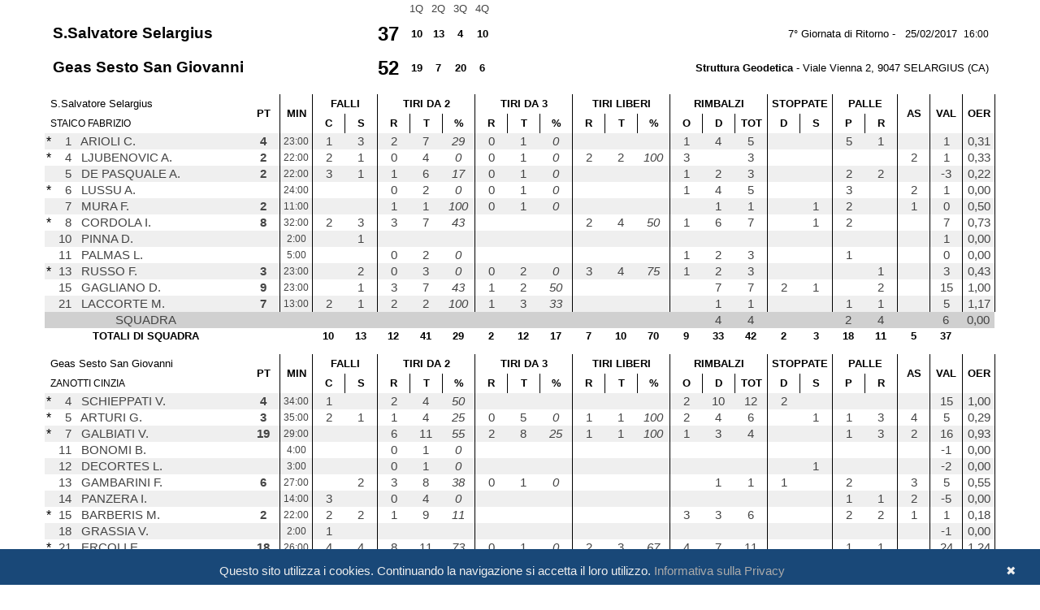

--- FILE ---
content_type: text/html; charset=utf-8
request_url: https://www.legabasketfemminile.com/MatchStatsPrint.aspx?MID=33232
body_size: 76205
content:

      
<!DOCTYPE html>

<html xmlns="http://www.w3.org/1999/xhtml">
<head><title>
	Lega Basket Femminile
</title><meta name="viewport" content="width=device-width, initial-scale=1" /><link href="Content/bootstrap.min.css" rel="stylesheet" /><link href="/Styles/Style_Master.css" rel="stylesheet" /><link href="/Styles/Styles_Web.css" rel="stylesheet" /><link href="Styles/StatsPrint.css" rel="stylesheet" />     

    <!-- Google Analitics -->
    <script type="text/javascript" src="Script/ga.js"></script>

    <!-- Include js plugin -->
    <script src="/scripts/jquery-3.6.0.min.js"></script>
    <script src="/scripts/bootstrap.min.js"></script>
   
    <script type="text/javascript" id="cookiebanner"
        src="/scripts/cookiebanner.js"
        data-height="40px" data-position="bottom" data-bg="#000000">
    </script>
    <link href="/Styles/StylesWeb_Cookie.css" rel="stylesheet" />   

    <script type="text/javascript">
        var appInsights = window.appInsights || function (config) {
            function s(config) {
                t[config] = function () {
                    var i = arguments;
                    t.queue.push(function () {
                        t[config].apply(t, i)
                    })
                }
            }
            var t = { config: config }, r = document, f = window, e = "script", o = r.createElement(e), i, u;
            for (o.src = config.url || "//az416426.vo.msecnd.net/scripts/a/ai.0.js", r.getElementsByTagName(e)[0].parentNode.appendChild(o), t.cookie = r.cookie, t.queue = [], i = ["Event", "Exception", "Metric", "PageView", "Trace"]; i.length;)
                s("track" + i.pop());
            return config.disableExceptionTracking || (i = "onerror", s("_" + i), u = f[i], f[i] = function (config, r, f, e, o) {
                var s = u && u(config, r, f, e, o);
                return s !== !0 && t["_" + i](config, r, f, e, o), s
            }), t
        }({
            instrumentationKey: "30da99f5-4ebb-4cd9-a7bf-da412cc624a8"
        });

        window.appInsights = appInsights;
        appInsights.trackPageView();
    </script>
</head>
<body>
    <form method="post" action="./MatchStatsPrint.aspx?MID=33232" id="form1">
<div class="aspNetHidden">
<input type="hidden" name="__VIEWSTATE" id="__VIEWSTATE" value="oQt6Ww0gJMLBhrFFdvudMrt6LCBiEh/j7qmyqLQM/uEWRoz0jmivH2r3lizE+nZx6L+hJrgf7IcgXbhcSGdCZWB20ahLGd+ghcdoLXSTp0FoFdG7jtQA4IwoB3PkShwEibh7mjuS6xHhPIt8byXBEoaBXSq/DQdu80ow2pPLqII2H+7XML4YxqvUwoM8HgEFFvCeW2XpHjfhynG2Lux1PtQTcaMUGt9VuO/Yd7iFiXQ3W42pE2ExVyTPJykWtRj2Hi0BDbP5hqV9ewmpM1DD10W6E62F0DY38MSiJS6bRjmrKtdgdMvy6qHuJscNcxjZ3YIpG1Z7WFP8JJTq2W8Dh57EPT8+rZkgC84pzabfXrzGbPPcalv1dFXkjAzpymMb3U2puL0jzuhbtAUg/O9g3y3UYQa9+DTzFrnJ+vQ0IRx00y9vwQwVULLP5fA/VvpmKwQrb7DJ1HbVu649CHjEb3KRST1BGqttwVZMIZq/FEOnSexasGDZdOaAz5z+kV+uzf4PKBrTY4WPOKOilRXdXIaqEJQqrY32Z85epFfoCXdgdZygNIQC3IQHGKgKgHBLHs2VGm9SoyeCASpGRiSEOGI15cvTh91Xx5Z0WHrrSHF3uwEf2rmb++OWmh6CnCEt5SmBLDLM5ST8OyES8IEMw2IhrmW1rr7GuwTENNQOVWK/T4iUPPJCSFeSU5KqXnvkqKW69w+rceFKSkXtitJfOq2UBB31enx8c5bW9baGHAqUIXSUdO/Gm6ST7NDCtyYADJxzUpv9sRzyg5Y0iMPmubl6+Y8ORMEJY1LQXqCtr+xOFahiWynARAuVpC1H3y9xNkHNL4mzaXP5vsf2h/Lq646UrcqNwHKlDx9C2VUJCZYPomSNdiPU6o0WgcDaH1z+5JfK7Qbiq01OQuBvZ6Vqz0QkbfUfipgwjr0BM7Y3Q0EmQQgi5d87157RMxaMmbPFufpVDUkdoR01Y9EVzy/wl0FV7qTB6GKZRYmkhepkbzmLA55lhPIrTu4XB153vcL+U9iffWkJhJWN8daG6nQds+D7JaSF55bnxOUDkC84pTC5TSQWlRK6ZHTE4H/3bRUBvVYluCCUZWwUb5C/u+KT9WpStSDCBqendodA7XmNN10tm3tFYuE3nGj/sBGGEqf5z7lkUfwgr4TfITbeZ93KUe+C7mRc8ts3I3sXdlevD5sPe8Zeh3iRTkXWRjuuSSZDaycX3KQSg1dDfLMR5wh+xEF1j+AK++Vdgd53pLnGRNZpeGCqBLJObYTxNKbvvTzw3ZdQ49/+CSz/zL8hi8TWB+C3DfLMr7kGyapEpOBQBCrsXnAilfU+8M1+NhiJKPSZU0bia7FW1zpEE0korFxx4RKQdPnk0qQR5TXy82FtAQGxFMNBYGnoLj3zbSTmZd0BU2BRr8siO7UqEDlef8uV0F976z0c/URT/mhKxSBrNMzMzSwlQ4PTpFP8xX281U4BLkVlBc9fNDtObv7LLRVgXENvs/sAMrHeuE0suRiZnCtQ7+qfk6PaciCRPdJ63mQZhwfnDnOnJEt5Jq4uVFw9FenzQr4QB6IWPrJ/x6Y5IwGK7Nyz602wsXX+kAf9wc/0UOs5hKhfa+L9ug4ij0EKVO/WmsNZ3fbgVLjMQy+7083RU/88qg5Ql6LoJto3cVKE24F0zJ7vAGF9qNV0wvehuVkl3CNfh0o6DVJd3eXC5DnUzbCRTPjtueDvKOxEN9U7izh3Iw2T703KMX9X81bA5os6EDjizbdMQaxRm55iRQvep5SJqaXPV5t1WWlhjO0+79UBCbo6GJjfScIjr4nAiJ7fn8xeeW2sXXUDQYP3dfbm50A9gyJe/Mv+kYTlQGsyNvdfIX5PbgoxRANl4i3mAdBbVlB7s18MyiKR3AnLKxIqwpw7ENMPsO2SW+QZ3EbetKCqVc3ZmQxJS8pfuhUr0a504GoFilOMirxseifRtZ32wCTN5EkHbAmg0oJFf8VNdf6AGYOlZ0lXN3oEXcu7DZSnA4ASCkd/UfttkaMCFvPzU6DQZxe5TEeR5cnfTFiGvqjKxILzYtKCVXnPiu5L1upDApTjKUSrjut/[base64]/j1L5nfTFd/73WH+y5QHrrw40eOA8uEfj+BncjCQPHmf/+dWFd+fzKEECrW/a80QgZW+6wLRHvErWoD+k27QS0WzJOOHmiTBiHhZFu7fMK+lhoHqc1m33IqjiHebywvAviltkvyXQeQOkj8Z75OIkp33fTVpJbb2c5yHhDSo1H/EFqTbNmMRKQqC3W1pFbDAEVh1cVhQ7XXAk1p4E8fEVyqQzOvxemlGfXdGnZ+XA5890/fzxnGSu3Gobn6ijZ/FK/aydPMYUoKezD/ECUdlBeUHicrLs+cQeUhzEidMZGRTC0Cw+Od1IGe4M0tPFSGO2ESFFAL/03PNEjkL5YCUJBakTgcE3w/XBFpWmm53FYkS5UcnlJ3xn9oSHV833jInlt6O5raaJ2/[base64]/O+gF/Bbm7ObWE0yO8yiNWDSiBQ2IOHgWm9cdfaa+dt6EVRwblnBfQm5EAQ3VpnPDI5j7pkk/8oTjiQg8nc7mIQDn0Z9K4lAw4GVyyWc/NtZl4cdg9YfVt+G42jUVCbUO4dSzGRycNZLCbEGheslB9Ilc5IYHaIBK8gAFW9tNxXC7MT8Ba6R6bcjUbQ3NnUAMsta88ijx+7lyv5uD6RncY8AvbKUIbKqm1AfXN0Rs7e8//y07mDsCVaJGH0jL16WZn2NBQNbnLJywyTunJIApC0pT9fQzvapW1PaTIFssZpaIECnI4XmsVuIMZ6iYpTDPHSnvTZOSL46rIj/A3llJc7UuaeHZvjloPZeqJPgQFrHAuwzb71fczXxrrW1E+3vif4HYBSezxf+aaMzoII2zv0wz5jACHHLUOIKVXLmLoJsKkmW0lk6ZIu/LjKk10JSjXPSA8GAAMu3pqstQnW0icc3Q7Ps6bxMOjEd8Rc9bkJVGX57EjtAQBX3Y3hebDkMhFcBukafk7ogRGJxsNJ5mCVjILITYTYoyZr/yc1JutyUrWqcJNb7yRVho9uPH0cJAcUC3D9pa2ZwQa+ibJirDjyseceTJ+Cqe/fOhm+8F0/kL1Zv0i6cBx+vSQaRvztqD5J34jHbh5Fei9pV56Db1ryGCAETHYUkTQyllFoqArjpS44IJ+Dp+fA9WrWsj2RJDFhHbD+EkX6vTgryBfAB06DCU/L0jiMBQCfqQnAuM+KF8Gcj0d1FSSJuvsCdoGrGAFB2hMJYsyABNkJZUyh9U1n4UDGrPnJK2IrmIOmddSvmMIe6NfPrqK9FwOxBmjookF6JVc1+JxBhsBCxgzxlkAHG9UTEJPDECPU3IS2ZuG1yIpXqZ0nIUxUEZo8TkbcF7yjUgN1fF/9cCIHRBcbS63nKvEoOGugZOzxdN5Ge3S33kl34mOu20waaJsKP+JyTdYMHVQugkAlXRM2R6auQ2PTKAa3yKztlsB0D6hZLSfELdJDlFU5HUGV9VYl5H9DeSfKd6AAmZE0H8288Qg/OxMEGlROkv8oL+UXUvVcrTIzk7j9Mt6/OnmxsHAvQwNW5X81CwPQttopM50nKPfZWnOoJl/TKH3VqcXmjJFFtwJuLHSHbZUrzY2ZfZoLcXVVteqR9a4Jn9YqyfiwxBYqzn+wGZi6D1Wb4lWEld57wvBs8nHjLnhdr3q6Ki2lxvfm4BR+TwYNGtzW6GNx9ngAFtLHYt0KjqXaEYM3GfPUNtBXTWk9GojcZZ5IDJ9GyCjKdLC6HMaku/QAbdB513y6jnGQhZ87lwmuOZGlx7B6VxuDlHOJCU7CBdsUWS0+YSz5pD/cq5QUIOdz7UKNCQ2SDJJom+Zt0KwHhTn/I9N1+/bC9BbuOzR/H/3OHcRzHSvnac7korvThkXFfTg/+2K6Jr6TX4R++1DeU0aga924nWU5Wr0lpxFiklFzqwSn2t8pmZiEO0uCMLFoGwDewmSGegg/0m6ijAxorHjpmMo4ID3ZL7nxZwblxxWHtq4xvUYmNcu7QPg2tXoIt4HSXxkHYRX5w3qNpKqGHO/UA/rRClsFzFuqWy/xuZsJpwKmKJGjaW3psIHsGXJFvJfmR6K1AZeMHFf6rqavMCxVrt58FhTDX7nP0PDAU0ziwHt2wcrFuj1Vl7/BqiaQy9Qpz/NMrANDV4Y+4ULIHjCXcpDHN+75Fc0Kj6pL0jIffgrdk1ZhAyWmckDF8ORJnETR7oQDOrpmophr8cmXmMK1d3x2mxd7zD0ebt2uhHnbPRnLZ498tS6L9AKsPpuRYumGZ+YVtYI53FxtoOj/jSk05ZF7KmekOe+8k+70siOtkPjTMAW+gItI9DSiet+qbEizpAKW0VtKqaDfEelcIddrsjto3u6sCykqN0rgrdNTyKMDGDsOIdE/eAoCGbnHreqC9oMe3MEvdlXuK/HvmePZpnVcArwVUwRH4ebXWzUAQ5uFRG6xJ1gr6mApTn4hgk1xs7oQOHur/Q3mLJt8HYLGrsOAZF7B1hK8vh1E+JxWDbwzZp66V3r/a5Nv0mTZWl05IZdbRL//5wxk/ZFdK6wf9xd3S4TqorM3IEvRxtcKI+OnbrLpB4EZE5+vBZspnIV4OoRqYuGoJBDl+xCpeZ99qDc/iAuK1SROz8RDiILXonjiFAYYiRHZIHvqdNtSIoxGifT7XAsV4SeMJsjp8osXvNz+lN5NBDZT1XogQr1ZLpJglSSsMal3fUcyLn037cjSdi5p0UbAmplo2JC/8VVbbzm17b2VT/QrqmIdFgk2XhoigTHVjSxNFPfv9CxOFeNyufjiJNB1rfmHpGRodWqY4Vc9cJ9egYDLvbuE2gghD33NyCmawZ7n1MCV9jGk17YMbKKhANBoJXahst8/Y7TAZSbIaRhOugBq/Vg5644LEenrtoY7ONm/EGnbCl7KOmMpJro5P50fssGf1lEgb0hKdMyNHjLRzGpMrKCaDZ8a9Spod8+lOJ5dgxFYgEE5a3L47stza89vKE1q4nlQYR9lMl+OFbmnjnC8AG9L/7lzKO4JXtMZcg/[base64]/rHrYXCEIEZqnvmIubo+TeGMFLwzg+8XOva48ow+JChsruH6bzA31K8SqSihBgsrVTcGhxjzR1MjuFa1uqhWGMRSQPrSQiCX12fKXZPmEtjmNgTuFEu935tBR3P7o53laFYa6tEF8x91jq4P0kZ4oAIfsIVZo7N4L0hF/YNADdgo3KNpvg6cE9zHQKhZt2D3aLyPvvE/pHjwS4czbBoS+0DTyTg/f35ZBwvyy95mum6l9s6G5NEHhc1gXNVXQr+P63wPRj5yRgVIr9wBD4Q8GGGaoPGnkSymd+4/+TRV/Rh9ZKLHuiq94aIdzFSFMqyeUAogn65tmi5V1oIBlLIRuB9/ivDb3rPV80bdujDuKNs9O5MmsnJZamXaVi7KOepN5cKUTJLDf9CvuiHbwh/C8fSqXWaedeosbQDog+nFET877XE1Rt4xDlSvdhjf8gfxd3yo4bDK3A8+zYCwOgEumfdXd7BxQHAZy4JY4F0JN9QqCrGEQlyVTqujp2xnK3j8hdnt0dzVCIJGG5SUUcGvB3rdOtx3i6/ojnjwDj0KlozhIqS8fchUWqCZiIVOOmSUeCp4TbSTon/TL0dRD5f3WR+CnaDeSLyAwckuFKA3eN/Dz8HGGVfA1awhOlcrG+L0fp6QwFKC9/ONvVyvD5RkjKE6Ou1j+YX+MrRTlyTQkA+DzLGxdvq+RcI2MGP9n1xSFoqid9sGFZFupt9Z2dKJQ9EX/Hf14AV9epSe87C9VDvyLmYv919y6kc02suqV/cZ4F18N86x+44y9hTz0sNbsBzs4x0gY4wlvBDVSo9oaiBd3cmoW6yQgD/aag66yGLQMvHOcjw8ceyW4HC1sMt/N0P8tdIaG2FmPCyayqysDMRs32Y6itu3zGuTwOpUlGDUf4SnS2Rw/7WO6WkEixpdsSioYTBn4wW0LTTSZvb9fHownyKsrXhqXoWyHIbAVOS4myf6NmY26RzY8Klh1Bul3uBBPc68ZaApenCCAAjGfEFgZZXMMvkRdFF2OwgXMYS3hMPhBi08igxTowUsGT0E8BrRI8tA30Lt+Al1k/aMNRLaJD5gQyOVMN34IKkG1LfrRZ7mfgoDNeypbfWAoQGb8s3L6vkFKK7FmcyZ9YGPYdAeAQYsO6WKq4HkB1BiyjaWCmBfh10FiVgPDyX/ewqQIofD7t5fvq16KEDxP4mp6ZMDGPzFb5pnHoGuDMFLek2vaeSasXg17LtLLHp25LD9sfjc/9svmGGWemav8prkV6Asgg3aFiet/GxU8pIN61E/liENOc0fenod9oNiJQmPNErwRcXGuIY3S3NjE+wiqXXp9YsRlMb/0PsDfWvE+FSovJFTnToHlPzX7uy6mlq461kU7MDvVFdh3TKuVxX1scJ+DqPOT9o6tuedXTMSgjYzGVlbj5JkGkOA/snScCTKRLinUdxA/w8bQMymx+GH/XczcomIod2G/qn4aRKxuGzTtTqFRJhO+tyb8wKs3D0bMQ9Ssngo+2MeylRj7sz7vJ7Ttxd+G1qh0MDNxY8aB8ujELo8nsswGVUC4bhi70GR/SCSP301/mHOuxLPxAYm8tcFJcGE6mn42j9Ws6twl8/nH5tJkKLXNW7vs+R2wUknZ3DDsRQYpJTNqfEcIA5wfMtkChkCodAPPpQMWTBPDqY5CsO5CmUvze+Dj2oYa85w0Q09w/VtMdw99I+ggYP+dgsPESB7kwUjph8gqhSRWOFRF7qsVNVsFd40xU75A2ohzCcOQDN4cfRj3rzPaa6g4kGG3wZ+GWUHI+S1xi3Wxe10T/HO5DaVOAChaQI7nR8X7Bz6h6yiuv2MAqnalO3ibJ0VH5+QJM5B8KJU7WMEw+nBs6eNYZxHpjwIlVnwzUi4PZlEyhtkt8i0hWcMaFdHAbzX2CF2us3U2ClHKnKGz9azOae0ZMumsYWayN68jwlpKsBVHkhmsSu80pzal9V2osn+qwgTToUdRdNm9i284Fx/kYFaigVcDP0xLIulMx+EZeZcaYveeKzIJ3JQvueYkBNN9km11WGLZMMPkWGA1gevURe/duXQcVwUxJ9D+2m7P/G2d2gLMDG3yxjBbO34m5HgvgalHPM1fhR64v4TDQPpzfzIAW1LEdXahIbmqYLJayVh9sOV8ZhU5XCCjZEHmVDCmMCkpCNQiqVcGMH5oRu6xpbFlD464mDugsUxLDVT3aOlDP4J6QbO+r500/gqG5og6hm4KjJFx70BfmGVMLIHbPHvkLeKRmURWKq2Kz90JJccWcLHzrSn1LGMxK32UUFugC2xvdaKP/HKSWqw1emKM/ulzOHARwf0sFb3qdF3PwcRYHJK5BQuZkv90qqMJ2w/MyjcLlT5rOxfPmPCYlUbgO7oazTR2MtGyE2G8evLbdpzg59iEjjkYtSZA4ttcwgLXl3YaOH2MELn7x1HR3+awCBl7+EqX5fEBbbGJpUPtc/TFGxuJIdH7a5Pc6F+RySIaqERIThIPHBSf2BzSb+TN4cMBtI+tr47wMrTfTVAMJ86L8yGJ7qlNLhK+a2tPndeFJwZQZud3cMfzKGVvuJaYWKekPaluaBklDq/UE06mvLS8U61mzhm3+Q1VSeweYqTiz+3RI2UPVVBIhTB7Y3U9eOB9vjlvIOcLIgR6x0qp+aLF1XUbVJDNhiK75/hHWnw0OpefULqugzz6h4ZdVhN3c2n3tPm/2wQrNqYi9ja5Mhth4Ck9Mvyjuv0C3PeTcNWGPr8vIL/lShOcyqCDQ2bWreISjCtd1fqOlS168Lx4iG67L6dTkGEUw7R51y1SqxeMut88jjKLZOU0uJuvVnnk3Pn7ThY8k5UTvGYsCxCkWlQ7mODRyKk2Ewd9qFeUsw0uyOEbWVpSr+2e2z8I2P7iRNW+1mBoi6jvy/2pWH9y2u33D2YL4oG6DpKL3J9Hs5tk9OnanNavmjVRo2oJ2dcVFZJBAf2wYpIVC+7nfuBjzlOuSCw+4DdCVy9VpEmAByZe/0Nf0ugmh1ycWgslBb2tvMm6GEJcRW1agB/IxibgTS2tdlaSq0AodkoZCSXcFQfYyYbAmW2Df9XtIzrtaCijKePHogFJUt99Rg37b355Utre02sxJs2amcwANSWjVEffc70n2ElsNMdgdGUMxQHHHguF9nuFzWHhUB4PQVcTiJDlNe2HUkyJ/Mf+3Aa5wesQy2uLJtclTiZTqL4ZlZq6S1zKfu4i8/5Myf/ZgJfkX4H6LRdDVlgDzrdSU94NNmofSNKFSa1GXQ9Uk1lLxULFQRUyWELZnYk03R/Sfot8JDXrGfVhfEGNeDmMBysXsJZn7EpHkVDbqSelQtXC65AAoZbqOLLapTu9lLOlDSvho8xrczhQb5k6Jje8ZEnynRswraVsCOArd2JLfGnxe0YRpwPQOpyQaGe23qEbpa4hxejnvThwicea4XYps7OmOhBf/NzXmDxSl5VKEzyDrSKnmNERrUqfrf/k3hWmWzmBGxVAd9DjwngSFmRvjwGYpb8Vz74AmWhNdAuA3Y51/rpo+kIj4aE7LhDu9XLvN9a9weK0ARpgeLyEQRS7yGdEx+gPgj6vUDtdL7rOuWBiuIpurYbtL+VkI1CL7ixTn2Wkuqlx2ppeDH13mNLZahHw+WTmO4yl2oOI7W3KX/hNJzBXodpLgzqikPQcB3zAqCNHCSBgQMtyZu054cs6nPSRykNkRbnjQvPrMmGaxcXF/mn6Z4mN8nRDY9/E5CxwWpqLbS4R8GAfNslzHnOOKAJCeeheWhGx3AatB1XNehbjsnKBhCcPE9n5B/SdwLmu3blZsljwlD4lumsVSSYKXprdXk++fB7bEnLKGFBlGux7BtiZNdZ8bRUV1sK/HCW9BsR3UEMZDH4ntWOp7BFf42s2P7Kvk+X7j0jqVm9ZxtItjHyUWuzIipNtB2ywTO6nJOZbDaUg5MuoAFEV8yFhkXfyMiCbHqJKrS1RQIiMh59LA4PFoUTT1aO9x76rVOsN3HTw+Cewpm6v/1AoKBJRjXjjrnKxbB/k1maDN/uSFI0b7wPFf6TayNMWbgeWYO8GoUkdF1v8FlIkZlP/l2tLCUwrCFT/n6VmvBsFjDKwiq90Gwx6Wy5fniCBYWECf1PUOR3RySFmjYzdJph5XRtCyhFUK5as1HMoUya382OYzBZ8t1dKrKKG1UXvDjFBriuxr6OP77gxjwwroMXlN/AOsnC/85UnaKSB24VjqqEx27bWRYctLhx+T6PfW9FAEDE/zFVGcl7j7Ku6E3YKEv1t/veiz9GjAJicX5GnV+HlXBTjv0KlunI1dzrbjYg6I9L4jeNy97gn+F159UYQ0/W/J+Li0hCNFtM5bW9otTkbvPa1ZOVqN8Eu/M1o5lGevNtPfYJN4xXUJGc6udKSgvv6Kyw1R3laJjdvUPk8yUtdWGtsnYqEBaXDftk8Hkx2mUdz5cb2EyiG/3+5uwrWaMZgAfV/Da3zwmgpSn+IkU/sumYzd/nPGHnZEK9r4NNGns7j61MPCsV9zacdnXhKTerqRYqrduJW27bOGK5RkP1RiceXiGFeKXNyB3oOXOdxsd309ZfUH8Lps4cvE0TPqLwITbcp1hgdnf0u9yyV44GmNe2tJo+LbZ6Z8C9OqDHhYcdc/X8RXN/ytwyDWC9P4hSuNyQ/PMToSr2+SssUzfqQtzGb6uMIXmIEvGwQF6PQnFTvmXYJaLQupk2rwh19hROBi5gFSkmQ8jEblFmJ7X2GzomCexglBEOeO/bqauXa7uNzQ2xk4F0EsSr+IPvar3poMv/FRW02FAWqmRKVHU3K+7WTt+6S4QK4GXbWK6ANYmsCLGcA3p3ueukI2C4U/oCPQNPAQmPLGhJKnhKuVmf6eOVH1WFOtOAktLv0CuqwQ/W42blr7Bq3p8/bpYEpyhzh79ClCJVf2QMO2Xr5j0EYJ4CJHSBEXFf06r7GPIl2JZ6PSN4j3v1nguEKfrtg3B+1Ut4i0ZaUgyom7O30wXlKjvYF1YARKQhD6uPPdB9TyTiJog292VujExLgOcT+YfUMd8hboizpQajAbjD/fbWhREyYYa+69aNo5dcfgjkmOCy1s971oBuqCmHjTkhj6hxBcSFlrajdCh3JHE7xUXME9jCeU/uwHZiRB0klOPnl3ankSaniGUMuz7mFA8f/IjT6/90StLujj0C4n0HEsYgAyoQUVffaXouTmDVGXb17Po6uQIDI9eBCx2sFiLe7X9wa4xVGKFGdHNZfAJm5wIHqEa1pHfMVz/iHEv3dV3UiOnWMHHd6WZi4BXMlY45CZ2fkNqkkf/4eec2tw5bJmdG5o5yOll9CPyVO1NU0tqk1fwYlKVuNc+hzZE/IeqDezuX6jmpQJC1Fsmpj7EwzwbhfSWK6xtz8M0YZh55lZ9MEy/06QC4WCIDQF64EqWd9YUxddhGO0OELQgYJxTVB64e/mwfc2KyqhpnHo0Y673xR0Uf3FWxOevxze3xR004jkxdHo+4RRjnCPg06dh+shi2B1uNfy/Pqg2S3xeINlKsfKFcDzw8DKiJX7qEheh93btLl/0t7t4pk0y5zKDjImB2Ecq2chArjW6cgdycgdhHjIJ0Qvug7gDG1wd2jWsUBSSNQDpt2xoUDEBdtZpNquG1wgF5R6K6DFDbayXB7/CpA/HRTzrX8LPyq5e7k/swuQbpTThtUHSUzvJefQFCdA+mtp4mKNHPLGVcNADESm4NtoHHAmvl3O19Ugvnah239a6cv7cgiOBLasXqjNw1hEDW3+FMtztcrU/[base64]/PMqvnWX4THC6YmpkOWMbP/6VxJn/5p8h/wTUKHV5+9c/KDW6iKVrUWYdaRCBXbOyymw8ePTwMMxcphUS9Mkm+JWmAu8P/WGMmSyzw77e/zLdaPoDArszoedu7J2vISk6iWgAbQzZwx6rcGwono6o/AcnyydtWHhSeRRuCgr2sux/KdZR+hDcLspAcQBvn8+Hb26c+8qjZgvkjh+1fN23A6fMdz8hKo33goJbxilNy33m2/bAa9mh0fAA6gkIhw4LSObJXe+msUp2RQNPC0KQJZVsXS6jlcoTnizysiDyFWor/nx64f+sSbPcLEfcHycN7Clz+5MmVWzMcp/WpJRmT4BGizhmsUlW816WRNtMQkUU6UjizrbYltBPteqZFGJaxdOcLa8InOy/TVtkPS3kypb8wc57UJa7z5T4g9Qn/[base64]/eqpScKEI1iaJ5XZBWDGq4pw+etfgVpR44uO2cpDBRQZjEPgfejV08OqWQXajQyfMmvWlxKg2lVmx3LbssxrGCMjryo0mDJPQ9Hkxoec1zwsnzfiZDmRyPjNHLsGZ5kVIc4sawg4Mx7i0aSqhIpadttZtABM/OqPzodeBW2k1ZCK9Bp5Tj1d/amISJ3MPNf0huCZ9BMSQcPkXlbbHG+CwMDlzw/qKiFmJxo0KPt2tjE00tHQCVwputbhVvYC6/zRSw5vpTq9kE+n1UXph5aTj+PCEWPyVE8G+NV/4AjyR54f4vo7K4f55YN4YBIjo580xPt8SqRLa7AbcL9fOAjYMBL5665dk5O6tDIv1EBeVzAHdFPX21KwBUkOttZV/nCD9UO0Ju+0Uv8P+9pB05uc47QTsVXxEOCjG+MXJcRuEIUK6z3h2TEjLl0kd78w4ADjfz5m72+BCEUJY68ll4Ry1RJshWPCegtkzsrbIjSss/xSYwKYhJJKQUNcSsschAGQUNcfyqyUcoxPlS0hXw2er0Lt/KHofcbQh+5J93DZeaBrAN260D/uv/IX0T7iKPZD+w3m6pjl2gEUoDO11NC/BguNPadCEWPiPO619UUGBwuFo6S2EpMu8w5hbbZpSei51r67Pj8xbffj0+o+F5qYE6yF/DvV/xSrFEvgJLDXNeJB+wINsQdKY+IjeRbym/FZLpy1NsUr9hXPsmYXisN7VwBwiYKUeV5iyhx9q8jhPXfa8BIIm1GHWxh+GK44T3AkIeqIvO+7TRH2YMdKUvAEu4BCR2ydtI6X9ET1AImc6Oipwal0vyROM2pN6p6fvzFRu+LMmJ2v5K/WPJrxuvz/nedrIxvQC/cVIQmqg5/1ClRfhFgk/hUgYTK0eT+h18Tfzoc0kZ5FHAWPt10g6ACMVy4iOkmvMk8yaS9WbGiksx0eKrSMj/WDERtKLVKnNDrB1KTAR8eH1f3sCyKs+ws+QNtKjCgvIvMm0T8WD555SbOKWzLF9k5S1Rw238iY1xLB8+ne+1A+MEhZXyXi8j5z2KBjWqumShZxvD0Cyro5rGZhjaetmGXUZGTW3W80PNsM4jSKLcqO/P3VRMtxQdg7U3Qzd2jb8XEbkotnLOYLWipE0OMdkQi5OT5pcp0OP2BAzp3SXwnqKg/bp5O2fqaD8K2uS2G4sEUDpVgLt8RPdctC4zmXWlySyIetclzK4vOSiUFlkSuu/KayUKrTveNhyhneOy28rCzam2LJUqjTj2mu0qfZPL2cSwzcc3PrYhmfiiNK0mL4wjJ8xGRA445MSjQfDA/UFuyc/E2UBSvYQuyOQ5wVYdz630ugoR94q2glq0LVRy0kqrPHexHVBCkGdEVsfVz90GlI2gXeM9qsQ6F3guL0+nbYFjfCSrniAWYxcjes+42/YnyVKUUkZJZiEW3qeTFHu+gXZXN+y4zGMYY+AqJqtOwkDqsRFmBxCaorY6M225sv1kJx+6M8L/o/gmz69ISIGLB5ppqzyTIU1w36jgmlqD6bTRC4YE5GBQ2WQa9EsUNrYfHq9F+GjAGxbROyDYxiYrQ99wT/q2gG8NaMwJgKWXG/gIfMibS6pAjhljyzwBTV+jdqM9jMF+piYBmVAC3Fo64WCDRy2cSMteFai8VQ2+7HhLPuOCJzQNaZr2D4WsJJtMB0lbQWav+jMYB9wwhosqXYVMaRBhhU00Y/5e4bnFtfOUiU0FgPPj5s6Amm34Ewldb9v4kWBDZ/X5U4uao002etXg/[base64]/gKVT98RPN3s+FN4tHzpjsf9mpCeWAeE0rLdgJYOuqQdCvTnanfQrQg6SU2H38dP1QelQUZVOcqUd0tRtM7arDqj9V0etULKfMgy1XhmsFP/qx5PckzPfF17bRScilWNuFFFbziiCJqRsknwnCraU/8PZjCR31RAxLmiHxLD8mpmdGAmvywOWvV9DAwV6xcmRRi6fCYipGd1pMfFfLZPt08DsyRZSCI/[base64]/uS3THPogUgdcAqF5VlAUhp7O+pjfKiXW8lpHEzYt2eMDYCDnRJHZdKNz3AKeIEfEbWJxgVFYXZ+uKU7Or00HorNhzNa7xjoVYMPx24PqgubwNzPtOgXaYxnFhM6U9wfMnUJQvAcpBJ7NP+Qope4obSc6sm0vKWgAg8D476nPTm5rE22GDkdBISnd+g/n1GLuQ+SOVOf3okL2L0LlaxhRPGREDoyRd0ZZ4yGmsW024o6BAvWo0SPHrtC/3RSieybTyPZzrCV+PzQ9e3GIh4tlcFKNcLPzbA1zpb1e4AIQRLywwVcSznglxhYmuNSZWUB2EiFb5J/2DByrAAgiPFOoxEBIvJEOrE+OrFuSzXoxTIixCJ7tM//elm+t4gPgw45YPVDhrqIaW5v7QVXglbMmF9HXD+xOIxq5vBdpftQXiabHfrHLbJzEXEApTnZSFXXMw3IVqf3ZtktyOOUe3qYgl/xcHmDC0CW5A0rXMHU0XDAUH98z/6cr6ynEeFIZjMLgVMmCi5Ety/xO9vdFkHKtYadMp9NWV/bu+FxE6uleEl+x+gJiSo2u25evCNnIGRgCjuozrEmZFvPd/whrcOkjYIv1TOt4N+jSye/[base64]/r3BBXfk1mv6J//+ltkLtq8bTSgluT3/h3beZHsmF5Cm/BEkC9Jdk7ioEifvSFxUopFkBQAyxcuO82vVT2rkX8uEIWzPEJKNv51IRGQo4plqkWcoAnID5ZULTAeVuF4UG0Ub2NmW4j5ykvicKc5X6hwISu4ma7wN37Z7EN08ljY6c2A4La/S6X+QMpmntzhgpJ7bygvPG/VDmAQWfJjv4GKrP1RfiTusgOg5g+LTHh1xhz68zdyn/TJ1hzdtn2Hya2vCb4WGY9IKrc3uoyMICZc5PwZxsNFTrtdZMvT5+nfQGF8NA9ypq0PhkUUi5CZfd8Au/Cjcuyx/Y3lPfqa0ZmPLbRvx71a1LgfQvasJdEaGw7CSfKXo3Hd3QOA/0d6XOjIhJg7JbVvZbPPDXEhnm+7RqrsziPN1xYD2ypZchs30+RDFa4VLT/Rh7N5Tc1aYLxe8k9+n5NH3ZsBqGMLpOxN6JZqXNIA7PN5sDwk3eyX4/GRkxZ0ZXh+TC8KOE9p151tae/TSH+dF43R9nlk729+/[base64]/BJIZJBITm/3/l1TbxLfFqz39hp1LSI0LwjpDpi99wbBX13H+YF3qy1muaRyqOvTDFzvAcOXvSTjj3bM8DeRQ+/W/xAqYwZZSb4lXO6i4xPpgEGRMWXzf9udIeaW/PXWlWPlEvhqsgU/8Dzng/LEfzCii/y+MddNUPsPlVenfvmRfTRULitrPtwwoqU+bvLvrqLT5PXsdBcmC9rJ10FOLO/[base64]/P4MobaPJNxvjWQ3Oyc9EeQ2uolfLrrabYi+A9DSkGL0zAaJsRu85mxJ9iDoWQhsrZYgMExdsXXUCC3zrsOajvrvacUbDRIeN7/SmzzL67P6AEwJFXAxNluy8oxKmQXG+Lp27MnJonwpokznZOiCnGhJkWeivyJX6WBwRB6IdDsMQAXkbMOnpOToXYu+lGnWHJ5fM6p9Ck+c1VA2eNnLqSuPzbmfMKglzDgl93Dr6dg4xpvwadfWh9D8oEJEYOklW2sCV4KtkjnIANjK880/OcIsF35OHpez4XPDoI+4FfnYrK2R6mYKm8HLIPrSFQYlWqtuX8fnNR6U/Ib1WpN1SXuaHOfALmzmobNGsDCtka6BgJWlbRG4WAzbu9UH/JVZ2K6FJv6y88j7tVbsYYS0BMDGEYZLNcJ84GLjyRmtlxNFA9Bjyex/4/XfsHY07wwo9DtyXt4uiazUVFbzQbSgZd/6HIq9RRJN/VaeLEXAqKUV8h7vEwxdvGp66ffcLuD2SS0ExKG95kBCou2cn3wjVG66Oopp7yd733zB5qrqnFK/cj/1K45Kx2uXWs0JJbHDraxN6BJaqrWmLCFrJ0fNLS/xUN/DCWcARaMDFLgUvNROocLpFlxlc47w9aX6mIx7AoucZPyeDjZK+mleaQjqsCsnBBjL0dLJqbsl+qZuq6DlHxMxoh+iWVwtBl2qPaFIAtMgzpzPOgslzfV5ArYi+fzzfUoyd6LijUAIHlmdN6CFBBWSsq9/w36syYvFH1u+PWAyVsNKlx9NAlt97LqqfqeSRIdjvfiGsGuXnW5/pxMfpzUkYBRjupPQw6OO6Y64EnEnwyIBJQTmkkTqSckMoOXFyCQ7WHS+819qC6q1w8C3t9aos4DFpSRBINssmPSM4CxVE886OLyQtKnP6fbsaINygGm+xAcWbdfwByPQFedJDwH1c9ay/pnn+nHfht6wsGfC6JWZfds8GB8BChY4FOz9jP38j6Bcv3MiYa5aLomwZvdmlAEOAFB18clNx7qJWrTh0zrIYWxLTfb34FOvlNny4yE2Lv2lqZSDobP9rnD2SgDBE/JC57DnYMUJPxu7rDnWP9ozTQ7HkFmxfFbGfRia2HvkVkHNo2AyL21JSiyhhdOYnQgcnVCuU1ItLlGBpHPrBW5ynHA+WP8LazDS3vNnv+0S2ugTIaEuIwYAxqdqZaZZ/iKg85wuT4Y7P4YjGbaSlG6pCS1kkHqpfudmKerScnUD2z62RdLHSO5dr2DXCOW52RNeyQ4WHQOGpaBS1RuLMwQpdmJoWIEacmSRybomLfLCx9AOFPM75R3MUsAgy4vqLB+QVKURjp/Gf+4jYHeKxPR5HlkLCNFVHw2d+lc/[base64]/HpVIsxY/BvFSIkQ3uFPnbemfVjm0PW8y2xNLks1XK1qlZAhWr1kKFc/5qYUBU6YjPm0FYEpLEIO8HjL/dXb5C8lCnMa1IcyO4PdNr//9fFlJcQoCOaYicTmggCBMziQe32wLj5qzKV6izfcJXx/egtlR/QPuUVwcIylEi3bElNVRPZkjhG/CfQeEwvQAKA5pOcyuAVggVQzWcXZKJ9PoThbmtXWn0JG/tL8vbe4N62k01AkgxJUH1tSwgyfkXC1qdGfmaQt0jve0UEkr+zXOoXmtPRJF6/ycsWOEfzkf0FHFxqa8KcpazCSAhV8adidJ8Lic31XjgcDEH8cnikNjXz1U8UT9tcg9jGfv826/HiMi1hoirLVUScpAKHFXnc5jaIY3gZHGmpFh83Sy66VErokB6z2CyHQl7RMxbQu11O+SB1Pv5mGb/JFqfWgA/pXbtCmejGHtNnmZkFZzlP2XU489yZ+yR3PpCw3qFCvSSywBr0nTz95joSH9MGdmtbyDFjZCQO1tIc3nAfQPsB/3N/WnHjjq2W3QR52D3/[base64]/XotLqqem2p2GMoB3yINBFTAIgYTBElPOhGCouzASoPB3Zs+4uIyRqlcaHHj7hNUVpGNYmTYAG4bwOULcttRhHFm2iT0eOCt0M/vAxamQJr9ILvqNc7VjNSaFwqVMh7JlG5vct4sEndx8f3osEUGb/AH9DgiKY1FqdSE3PA7/kANP7YM2g7qN/7kpfYp+D9bRuqMToqfz/bQSshGA8WolXu8ai4vBnLFz8kf3Ub0+keGosC7ovqiNUzV9GTifjew1GLibQZaI9vVwh8U7BgLnxQJn7C63T9l/NZBQqt9qJAwIEWC06inB6PnZnxkHAsq8OMiK07gj3xKTkbFM3YJCyA2dNe0b2yZK3UNIHNQ9219Ji6sQgynsQC2AB5qczXIPIl8+kWALcNndYF60OcudkqGL4/0Cpu7YK2313Ocn/7fFYEnlo/[base64]/qsLgKhZVKrrcp02Mv2TZQJDFTa6KuIpPMbzWNcQoUVEH3C0XhL+6uisVOoIRhdQNeE8QSzrnVSFiIyT3qLkP63/v/[base64]/5YSNQKqtGzV/jCW+Ukvm4ODOdP7hb4HgphUrkJv4PQoRUP13/Cj5vsoALCoaBxKTV6y1xcn0sBmdTbUYkXzPmecf513QgLV79fATRfoXDakqIeDt4RQYXI/Q2GQvuP6spEpKwhLxuzueJOck6Qm8MKCRqSp99uNEW4hX5kmvIswJ3NZoYYOg+LmwQw8cVe1HZOjvJeken4rdLZG+Zfp5LLnE1m6oX6GdBBHRzcuCR6Gp+kMMpvolBqj5/Ta3tTKd1uj8yMr0IrK3itU2gV4v9dFvEhG+BRqrSVPs+VrRV2ox+R1VdowfSNNVMKfL14s9Slyt71o9YidZobyZpmCUYldI7q6NNi1UyfME0u2AOQGS8+yICRLrzglh6grRmwGya/ZtIiZDY++dso/A4GpVeiEiRwBoWPEspD+MpBLwZ8sv4Ku8dWatgNHcHsbHbktq+roJ+x+DKqMwRE0RzKBf/SuJfM0TP0fqJQxi70EzwczbW2kFuaeWitTY9LavXHOWYsd2uQqmh95Fnl9HQRgw2b2QlfFTJbAEuDX6u2lfnwKCnJ1Kpre8RcSnIIrcJvX22pFif9HRoGZQ44Fej8yRXD+BGmifAXoH7DEYIkQoDAgPpVDHkdpr//6Qw3uWJunZLIh1oc9UA7cSabwLPNP8c/37iFZzD84dgcYh5+fJqR8QLOaPvnIFTogfiGOVmrwK19nxIxYzHSnrBbiD6fEcgstWSXjBxtRKiQCIUjxGlZedmzP/6G6rbV7pRxFUJmRLJ7H+JrbuS59CeXnC6pdmb8JWAQt4bSJcQpIg2jVzMBsqQWBK/1DbwqaQNmd41gCBnCJoBtaujw/rKODdpm8ghUawyFTyG8hGtXMkSpy/xVg6zGpt/ssrputz3qFmiDpFFjoj97j0W88ommOtZZ8vAlDYixFv5b8UeaW/ZOm/Of5/W3MaXscfQvDS16kIxTkf4Z2eji8N2KO2C4RJUjH62O4NukgEN4x5llUA3LrkFMFvrjXqpDU3xyh+2uCh9tKyXqbvBSMZaodU8B24NzOTFFNXROwbYkn+KVA5jFJKi6Ql+dFRTJICO/Ya5zUvSDPHKJXXmBeKNFrJ5oDPN5OzD0Axi7b5+Cf8EqLe44TcrBBrQjsWHFX0pjMgAVxgEFxlUuAWm58aQRM6rf7YU+qaKpgMv6CasEgRiedWy/8woowClgJp5lGcmHLJTsM39c0GTmYHCHzVus02wmCicYaibxSzZijcolBNwKwjaxXqS6lVaKZPz7+OQCcV1/7IFkPEsQLXe4+AJLGkDRwuAG7+HmN8Nq21nIvGFbGwOOZ7tpT/iGKTvEdr4ZrcnQVika2rUHPvKNIogzhuISyuSuhu24wcFpZRC8CFMmitQDZscRH/K1H9MH4yqxRmL+g3LBsNiRnw0hR0PB0spEs350+e9R8nd0amtT3bwJT5tNcoxlJxE4K4OOGFC+9yT/n0Hjy1OAtgNYjGduzvY6b27R5V+ySfiX3iJX2kUmABVYDcRnzHg1KiZ3IQnDHd9UJHSi8Oca29ilMe4p9As1ipdXVEHULQRBR3B74lrqzggOmQdYsxhInsx0+ze9U3zA1iMQGspc6RibMyIIldpg4QoJnWY/Ry2WKKsXYoCZhKX7mRuCfarVa/r3X7tVgwmJ8yhULHsEE59Q+I7twZSkYWXboKw69EfA20q45Pb3ciTydwLDsqd3to+jP9/hJLKgy6a0YHlyJj8ngiFR7OUeBqQ9JfErIVbu+zsH0O8QeaeswMy7N3FCy195mROYvZR474IXFeGUla7e4ItgUArTUHVgFLUJN5OxKR5REGjMW7JaZ9afRS69TqWZihWoNMSes7/hmohOzKu1bMISD6DC/XEwNOlS2Cu69tQy3te7gttHkNMWdOHuL26tDrGPkDH7HcEc70DPAQoy0pvGPkP/dkjfgfv1smuzfVeiXS2gJyYe9Tx8er4IE9BW0g4T7LmVlCwgZLSQeJKQQCUKM6pMmOaAlWvLfQmwZfdSBSpQn0MSr1p2H4FU0JLAIQ+rlp1sZ1SoWMbg/j8Tvi0lbo1/4cjwuxU19wtzodrDNjPZEnO4BZtjqzPAXf0YVEac3qegayVYFQOr3O+0Ly6h4fFjYS24NJsmHpVGkDsRk93NFfrt48Ask0UYczKvZoST1E/TA/CZ5uXUxaN2hDr6DDyG61T0FEQ7TDVvDtLTK7KHdurNBMo0i6LHqNkaujOjKREUTs/2kEzeDZkTiehr5cx1Ad6xm1BiM/wCXz/JgRgAzuHmwC1QwViFQl6a78dnVxXYdM+VoWyd3VGT6TYn6znB2BwRRKXSvTTSAnuuC2a0CgyRk66L7Ga1Zwz+qly45g5bmrEPfViJWz5g5zeuSzRf5MIA2h4ebOYtnZvsQbPK+EMhOwDP3vtMY/u/jnwmo5QLSGSF+gnYfSzw2IIexq4YwT0BqhlrAZfZiuhPkwvRqO+kTrsW2oFo470cRhGrMDI23CGAMa1SalYmH7Bnki0/QMf9d7MFDe7InVjIb/Hfz0F3XrFSuMZj2ca2YAnkDkns+pud/Qak58P0JAUS1ytLZdFt9BwlvAbC8F6cNIa+cmZn+NOLXuny6XHUhFPyNxqMGpAdhJ+Jyl6ekHrgVTAaBZziIlE0ynIr1l9ZY7HqvRr/TESxZH+RBIo8ricDydiUiDQNS2bTPwU0okDIqDYHsJOGOSdLxW43j9oqvrRFG3EZJ8euPAov+uHtkSDPYa1VnOmbE/ASMhPvXo/DA/0uNVlKSJG0fT5F6qDiIdkgEr7lBiboSWb6IXyPlOoE5tfSf4uez5pY47KzGw2bCXW+I0izqKcoDT2GITqDJ9TJGcaAyVREQxKIJuSVv7PEq0nSuknzCcucpCYikrz95ybjAA5ETFL7V+PlOl6OMEd9PZ6uDRYaz2Qb/pcLgA/80W0N1mJIRvaoo36g+6vx6snubjs9Vtya92tGMuDGOjJa75NKOS58YHR1o83SKseuoWrZE9uwyN4kOKZGkV+38WAlajV0zhJVi/412P0/8GmXGz0QosT464ct3f5fipXLcnGM98QUt4eqWphF1Z8eEa0dnayd2vstTsMMx8YY0Az9NLag8ikdUkuXIBGFMJZqTbhoWTLY6xQ0UHpAIj06lbbYxJqlldGzAnBl+4/z+wOMTpv5WFzJ+8qhZT1/MKZvDj37rQDDOq0aLbRNhRQGWmkQWT1n99Y91Hz7LSYAzfj1NZ8fKzRwWDGhf7f1p80/WHJ8Y0zpR41kPXTh5ME/vMCoIWQhOMxrOd6IFXhWfcxKzQiB9ceIzhlXZvXfXMJuhEYWNcYAmFQQ1fyxvBQPM8E1eZ/hmSWcMmNakWo+IBHH2QxVary6lj+WMNWLZE/1E05WDU9khHSn3EgFVCw4sLWi7f+xa+1P+yR1xtWZ60LL2AUtI3/VciMvE3bhNbuqItqLVgMUYv6tTIRYOZzdd6D5w6h4tHiv1rXpKcJZ1kLn/ugkRYo5u9PfHe1GDPNumwZfLD1fXeCbttUABYRrgSR1FRLekqoq3tuQNWp2/IS9sMe4mr12V8SU4LJBDwv522E3wlBGpMhg3YJeaGIx3at3VqHX5HPYEnABhYH/EqhIcGbe0+xMVsctlM5FrHZGgwb4+kVP78X5fhZwmeD5jJ4Tb0xY64CCyrxINV1GmDVH9Mg5g+s3kZBHB31jiIZLc4HF4fvauqm6XpA93unPw7cE3SOtxd6cdvauG/vvK0OHQuKn1EKK6JBTN76NGSG2HJ5VjRO/M5lwrFUw5fUFNNhr6+B4Er2FkNsdLUMY+8eg1kqi5rOeKuneO7WG2I6kP+Z3oCvyoxeyJqPhCr/FpCNOZv+++x3eIco2yObyXUsBsz+YgH1GBTAtyehux0XPiazdVp6L5CuACNxlzUcwFLffx5r67G8F2HyXBYmmQcImy8Y2/E9QCte4fYa4pFL0WjGGhsdqLEjk4+/JHhFrNFj54mjTEH6gBpgfLjjyqcde72biS74hGCLRD+EqShuiYfXm6a1pZKr8YxQGPEoVCF1D/emsax8bDO662byDPHXCQZZfFfKtDxWunoQB+4dpiaqCKib2BoUvX/oizfLAeiv6CYop1DNGkm141Io542rAB1N3gjoajPJ+3Mjgqr7teRA2pX10y+/ijwyhAc+bSJ2+jE+2LGXVhNakpBUx8vmIDVIFSTzN8oGokdbctkHfwYseapAx8tffFaDHLAB52TzKMmBH9pZ1BLxo5Ngff/tg4P6tR3f8wgaw5ss8UqoLVSqQRlspgxlDDVkVW3SxcAwY057p9SKX2L8AWB6Tj885FPvkrsVCLlJ06qdg3EIoOrUoIyRV/Gk+kxN2UHWAk5J7vgODi1BmFo1y7BQssfRZeQohCfvLns35LPhX0ygw0AGHAuU3qtnTH0hDq5q797933zpfwyR7LmOpDKDzhF8Slf0eOh6mzTPMYmqaA0C0DaJI6xwYZhrOmsYtCE/iSVswBUOyQSWgGQH5kgi9WrFoP9Yfwa70TUqK2QpJK0wMkOIH62v15LgFXBJIyWiUs7vCXQhHWVlMlIEorbC5+8GNY4WZ90ape2/XPZSM22wAV/6+ImVj9I37KYIz+soKwP8jYU6cci/Q/nLG15fNAi9BitQIucMMA6hVp1GwchCSPd4isPNFJpQU/[base64]/UmwIdonYcmgkaij382Csz4VMWUuZQLYxLbQOtWpBf/iCPrx29ysqo34T2RlgnOjk8KL5KVryNXbnp3/DU8Mkpqw77RuADC4qY+anB/ae2aBZeYm1rFyhflO57K/tJ0JMJcJj69JDy+hoLk6UxFVY+APQJDTAi0uQUuN5iexx6GDdIs02XXWQdbdUHn+RBzqJh671hWcjKgNOlbL0dX3lQKKgqNMHsL9WlPnuQqBkdH4wCG+ZGxAd3+ew90rKFz0QMj/h58uS8bduq6o8+eZhjSSQ8I+h+J7Zc6WElIiahXQEQ1w79pZIWfeQrRz/u7BAbvdxAfU9zbbY2eO6F3pk7wZnX8bUqWVJASJsYz7vJf2KPcYUUM66c0NuomkqB8fIxD949QnXIirTlxbXMIyzYO3Xj/8FH9dvUfVaBLt1b9kl1oVC9+pR5YI2xrtHZnRRAiSiH8v1m2fcDUY6LyzNdj8RmaRZpKlYNS2jypKn9eyNYBNZhIvqz85oB9HxR2uHlXwiPcQXcxIQWmGZDk4zKdn3y1v6gcV0/vH3W8ESTfaolZQETWUaX/qPD14Wu8qYyivowIEso8OWmt0z2D4vxT/75IFr+02LVqvARVXq+NAxZb91YIjm6gIOjrbFYV0j0hCGi+JtzO8DmC/GmN7G96TSIP3qzIFmZflH4SVDTeprRAjsQMvgsOVhVcpPvqadORoe46hN1uadAos2htlqWd1GEWZ2HsAtLA+xYOxCmHprlIai7n7Bcnym7qlWJYCUcylEoyLsU9cpdNQjXjDjx2Nea/[base64]/dc2ywHE3vKGRbqN71lYxoJpDoOlYqbTJaGdosBRM2O32f5ffCv5GunONcuVfrGZN7lj9VNkPXdYqRwaD26/Wr7RIGCENpG3Un5cT2HkTRg7d0EItRgJpf2/h5YrBHWq/zn9H0xipBIEueerb0eHfXV0uC4PEZnhwURSf0iPgbLy+v3i5sh4WXMN8roPKhrpcn+z7drfo+ymOnmy/[base64]/j+rXlquRfgWVTKnUcxPv8njWEWz+ZiskjW6fssDNHdy80lrsFRq+cRgOrIL+pPpGAAulZ0+Ev+f6ezuSKWsAYdoiIJWeKYLPgRt3Bws7fpNdO2CAmaLbIs1XgBoV3ZOXAD5WlN/pScTijcOqpc18Zasc9B5ONNJO6G8Rwz105sV2TLjJq+jdnVxYCuThgeoAKlIFjd3lxvxg8Xuipq2nt0Wf8aRzBR6u5QB4gEZLFfNC8r8AcyJMOzexhS8jg5x8rUiOzcE/ef8Vk2HWwZbvAdiXSqKJSp0UiOiu/7Aw3nc1+gwhs7pnNY+BW6V7w6LRzC6GAbeHN3iCdl3C6K8HoRIHWFsmSBPfGJUEJSZVFd9vYRKFmFdanA8i+Wtzt3gOUcMFe6S4/02BQ56ZxS/0G3eQSifiePd3gwoOD36rSSf4kx6Kdc4KsL6wgZrMw33PorFuK3TtXI+mY4uCkwANOFgRmCrbnk1TP0VRQwyXpBQWa4BUrSTCqy8EPZIjNYNLwOVKKFidtTXmeuFBAghvpNrs01eKIsvJo9hMNc91f/gXPuZHIMpba+GX3uKHuv735FUmXOABMdXt5liiErySh5pIF4XYS6wkPlvXbhRCWjJ7yTbJvX/HC5Fx6xUdfY0daWo4g8SZHIgbLwj/CMQH/WCGcZMp2oiqL10QDlIpa718+virQjUtOVgQhr1wcvSAgklDhPoBcinXdDSqtaGLQeMrPc4nXYJM2t0dN2Y+2DmB2yfLK4pSVPXngEcMN0XaOJt3A9TPDhARS9JHFNjWn7ppgh/aUgF5xf0ET4+mp5noagE2U6ssEAQZ9kYYWwN/BqiyAaJM64fq9YiE7XnxZQA6GpM57spYG4di1+EBlL+AWzeqbPWCfRr/0nUvaV37t9HYubBj4HMyfGkiC8WwMahsuwwnU0wNqQgSUeWiWRr8UzcR4aUUI+IrP6uavTKC9nsrKstYXsuUonoRRKzvjbBUCyv/OcyKxl/6NUP4SZo3qKzAxbOHd7qgNP5qxEU4YdcUSh/[base64]/kvoXDCG1RWc9S6ZbjjesjZ6Fjol8Dmls7KgwE+tiOCHY+47ido1P1QQSMbjsPx7Qgpi4HjAiFwJ3+hM0Qk0Zy7k+PQYwkHOHf08bn1yaXi3uXn0bBGN5LoKxdUbQSl0sy5shJE4V/g+tx+L6VfJkVVtDah7walRlfn2h2FsRHHjDvK3kB1IHobG3bRym0bnl5xFPOKYyeNzgX7vhZjgdYiplB5jb8xa9GEuABHPrdDD8h993SLX5Bs2wb8cpCOnBdSHPyHrQN6OvSKCtiRkehqAhMDQ+ZgFL1rmtTTUWhaQfwKI/UqlV2ThJeWd6Lpp2XUttw8FIzlBmKslZ1l9XLQ2rQAazX45a00IRyBo5SUUHtaKQlRg4DBkWFY5xJ36UX80EA4baHquCVvHgeW34VIVStXGOPhHqnksqjdTrqSxFudyXanTZgJkbqGcqFWtNDvmJk/7BzInpHM2V6446kEuA3aIHU9C6lGevuO8LIHqVR9G3Saahikqx54epY88b6QFA3X/nxea0yl6AzfFkqUdqOH5fX8FW6RWEsfU17b5F/3xlF5kF3Ybbq/uPGYFCluh7pwIztU+QPh6Ned3yc/7FudFdRzW+EeXiVQBqz20gGzm8YYPlyzfTPQiuh8Oa+CrQ06dOTJone2TPdBRYnmjVxvJvHKoSjJ+9Wc2kc7gukUoIdivEAz21Qvs6WG4CCaEIYmnsg4mZZjAckmnDe42u/U2H79v9WKryOGEawR7kTVkWqNZrRieW2jtgh2In2C2Idgf3PWBfaSCUg7RE1JTLU8iYN+B+UWPzrQIjRZrxpHo1ERab/O/ir0IW9VbD8U3PKGFwXsVEjxKo8SmzxsO5WcFVi0koJR0SiZhXID/VEbv+LTux+sqs48nA1Zx1yIYOKcNK/jvozCu/iXXH3eyWnf4OjGOT5okUpWZ8JlwZ84IiGC8bU38VODF3VFbNCX/huBQbCipGfvDW+3mt9ziTB1/ZfQ1WGWeqmzM1wlg9pVeuPn2u9woA1VVVSoB/fj65LAcBOHFwLivfKA2f+KwzXW7ELlyvXlIc9URFiKw70ZJvdcsbw4xnYgrIrOTxo3fERFuWrX+KMvrjXC3mBft2SQo1p+8kDKiGOp5bIfhkouKLqrqcJXIqBPbCUVXucDS3nCgzRnH8LdBQpLuZJ+WaTHv5NoVLE/+MXu0iPf+FVMJNGmlVeIzBfpxo6W42BjGzmrH3VrzwT9yh81gCsnIWqfvN3bUR5VlEGJHXNq7NpYJm4xIrhBFZ1J83gw21k/CNeoKiHvTaH7KK5ItTbxngJwUCo4af5CEPtGXs8TFieirj9aQxdnG/QcjaYQJtuBYvq65Y0Zo1feBov4lL/0MCY3nTZYEBQPW4xaNUPHa6x3ZFi1KpJQ4emKOPf6hLCoTrAX61HMc5PZ98dfM8lJQeO6Huo/dLtNqydV4pPeMetgI9V+kYocWP8UNtn2qzx8zdw9FAv1rMqc1HkCN6HaBVzSetYob5iRLP/p+9SfGLPMJB+0zMaKw3PzQ+y0hQjG/PuHvhQ6nKVTIXtD6OZi6WNdUuGtrVA2jaIDhK2odXQwVljIqoPEOs/CxpZkuYekAacOvcFCij7jl6/R1dgOTsBOu/kjpeWJ3iFxTDRaEXHDzMeSHUpA6pWCa89bWLRX4TIVziKwgU09ms6tQduTwbOFF6wbbM2yqC8JmHuRdn35IUQO5QdMsZBMbPii+3on+AnjoDLz5PTIXd8vW2qqq80nzpSqUxQ4jspdhdkNfurweJStsg6MDN6+rT1rP6d9/qHaoGqGGZMMLFgQoo+JhGXEmVh4Msa+N7/ydHHv0uuS5EtV3rcWLZ07bRvvOwgCoPL17S7DvdwUbO23CqhcBH8gO0yLqVrDil2M5j4dNE9M8t88MFtkmkCBuUMNHAp/u6liiIdj/2W+e9e7OqV3r7pGgPbLSFut/OwzMzC1/lS5ZYPNGYGeZGTR2fpN0kz3VobODcAQozcG2+9L7XIrLjJ+QtWoMXVdTAfSRroxW6JSs0vecvZoVcIwYYVXtgr4TopZwv6vyLZ2NBw1IOVNGY3K9+9DyBTsF2PV0uQs0UMm6ljo8DnobfNE9pvNBCf1ETBkjhwnfEvw4Spn3J4MrpRTro/ysFUuDZL0gzO1aeJgXucfCPrtQsuDgdQ+fSH8DLOQKO6Rj9mg9EuplxnZQxb2OsfANhJjH6X3tJXqZk+pv4Nn/iWD04VFM7PXdz1W+aEnFR+N7RI3eBAQh8lc8vrwsi8wO3WNVXBuqxvUhA6F27GqKSAF1mCFKGgZ4qfkLOAK1OqRkCUloCIFLy5cL2irJm1xWJxEOI5513/wEM3Z8mhxdZCjoGJh/fr4GwoJqy2W7XfhRRmpDqyFxZmkEkkg4qYozdk1hXV2+PYiCSa9MdU2HKllvx8jJR/Q5XAI9vmCiItA34Gvdb5BzhZ+LTzW/rvD9HPco5SM3x/97XNxNTPoObXL7mfQO1lgw+GHZkvYfYLLySvsotHq4oRy1sHUltPYKiT4SedttDlAJAemuQcPmWNsHFdchnATLu+stYs9s5jOuA8KxWNjSQz7kdGyLF4uImh0agNVz9dl9QfbXYc2pt6KMLFXds1Uso6PYzgzx09lAFpeVpvUCVi9e+Rmo9CCd/Z84vzpVyU2HzZFWyox3r5PbPnYkT3Ha56WbXn6jwaMsb7/pSJ/IWPpG67fpwUkn53l3LRPf0eLvgVXZK6GjPtTjQdBX6EITA5gV0/R5S2MBC4wj/9LtD3qfY54S9kFA6Bw4/DHB6q5V5EnDjGb3djL8uQlP9+hyTsSkKMlnXYEWg1OrLSMtiAPAUhQ+WWdwgwqbj8j5DmaL88VG+W/cfycVZCGjtmSOL/FpmYOl8ucz+E42eQojtaxpt+FAW20pZkHf8RqF0HbQFP1Vcfhqjrdqd27l8DxxvWRBa6BXKQfKUM585u8Vbl58pTc8P1dq9gRBK/i+tKjANoxdd3uJzJLNL7vY0z2QB51dVyEmLYc1w21eroq786LW3ueB8o2+31KiwcWt8iQ04LhPPLFj2XGO5Bckh4PCeG9+Ysk/ry4PBregwcU1Dq2uUMpgzbe4wFWgh6fydQH12elSDyiB/FT/hCRnVvLrbAG1LTFMwpIaZoa3MqDj9adN2Av49t0DNrhQZHG3seBOSipNhzwgMXcKiM7f1UGXxuszvrrNgvsff1X2SA3GeUAO05qtpGeCw/ThjKhWYl6I3ZCcRH78u9PjOF1B7zoww0j1Vt+vU9CA63qeTq2qThBxbtvDKKrGlFQJIrN+Kpr/Lkn6QiZW4pRul5MOnrMLJbAH/amyPwcWQTLK5NTb6pUPFo7crpHH0caPp15Q5l07aSowdfo4ZGFpJCBGwOAodFGzyTyJQShPJ7BiaPZScNb5lv/0UKCLehW9RzZDaVfTd4P8xYmiwPiwpKejFC7rn2nSphzUP06XnCN2IEAb2wd7gjye1bOVIL1FQ5Xsj4gtj7QoLiGqwbXDYTwLQASvEyllLbW1nQYENmDQDHLdg/zVUGLYw5MKTLBsRwhAQFpUFvQb7+JlJN1sbbngC2AvJVGAY5FnaunJTWObzCAyv+7qtgXwRRn/r0RSwy7KO5fu6gGfaqkCv2VqU7mYFEzIr3xsL8uetWmGJNHOWzOA4gaLpLgzEH8isX/pkIC1jdLPEvZv0CXhigUNXIiG+UYmEjmvbAM4XbGlpaoL9zKGO9feDGg6XO0fCTIfCSpu6TbTuo2Nl4XCNRQ5YMnfN0v4sCK3+NYUwNCUiUV92BtU/ZQJWb2sIPvJp6mXCAznk4XPcAalkKvIhbHhLgktbuekNbwcpvjGgOHV5lZvmIpXImAsOjorNpoMBBUA0KQEpVmCYD+/2GuJbF5md6D0DEPkMefn7dqqMHepeRFVPto8qY36wNPmto8NymAFZlH5dhhZR+J8deoxxX8lmP2BNEhGS8crBTOph2sSFGFiana/4zqw40vJLvFGOIrGOCGEB6GWrn+BIjMNhK6mJiqDi2++H6jg1UKR8S+aDexWn6fVNdOwU9lX/roAxLnIDwMqd/OPbEh19pqSBI1TwLNz6eT4q96zIMETTfAze58QfvoiNXldP2mhePDKRugfTcuCqMI+tKGrdo4L6ZuEVaRNEbKK63q13IT7FzR3Y+lBk21GTc9iTV/jeUWvTMhDEg3hJkdN0QJKvyzL1PbfL6UdMrGHLtUdLwr7QquDR7HyErzPbW6sBdBXUVufCElfFKsJqreisTAEM6E0ZNqcoUF8YK+F8ZYMW/Bl1JgQr1YUy5BVZNED4c4pGCJDdu4EZp+B02tphgWWdzN5Qql9BRWwlQcUU3m+XQIpqeMQBSnOHlI2/a0GNMNHH8eXrDxJ88uscE6PqXEcyn4dKU1azfdmvMTrr6l6B3WxtIrNe5s2hkM2IFbv/VdrHIsSEIkCPCDKWTI3iSY51cULFmuw4aw/qcT6g16gS0CZE8PeWgaj/KYSQYC/LeRFX1CbDCnhh5aRxFQos42WU2iwzNg2e7Cl9Ma7aECbgBfeZ2ci3JecjNQZDLZWGHPaV92yXueAheuZ/6S5SJLwpzghsCLdNJPrDcNr8eGlB4HbNuVFpWgC/0s8Qcez9PPXZ4jeUw8yUr0KfXaHWQVLWefkYR4TxY7Wk7PGxKfQjVbOBH7mQAcgUHn9Ou5BdpN7u2dmEwWBLaoHZP3SR7jF8qW3MxC6d+XwC1fvOzLTxVGNWnXrqpp6yykw31yT2eTiko2/Xex+xWG/0YDKq7yVYWV2AxrxVw2MR2S8njZCcDpVm4hSnUpSlDuYhInhrl0NBfcvqhz9OSD3NxFxx3pfnDwlO1g4Ny3PNuvQQmf3iQp4vsmVauZR00bc/bbu1ulLnFixF/zd7mW2v4XgAE4pkpmQZKLgAS/[base64]/[base64]/wchkU3OMY9RJezzA0Yw1KyKrTc3MFdXx8kZbFQq4g8Vr7SgvpGUxOOhX5JGZRUOgWjexn2SsGyiCn3ktKt/GSmMm7XOr56l5Sh4Gqwk5ijTwj+5AIkxQxVJ6HOrdK3GNmqbHqVDBlSVig/QLuaDmwC8Jl1Zt6N/4ac8pSGCM2q5W0ae2b0GikGRFgJdaSo+7RCzjS8bvufqMb6Ya8cXWF3Xo1eUevz30f/8AF0FG4ClxflJizb2bP81Lb2qLT0zPZ07anEgk11CfsHSYcVjZbLV8ExFXIC51x+czAb7Cl1+T0OpPyeS45qaNNVXTHSJWfLVQqnCcmOgQA+K9jRIDxDcJY0A0E8e4seYf7XDj4DO9+HmLKv7J0c9Q1R5NHWCAHNwQiqcYy/U4ComyRsvK9U1bs12YDMgctU1mwmiIrZVmQf+jiFhmlvmJ/FFeCi3oKdk2ZCzOv4qXduzbYhy+M26StrEdFzIrvC9UKvhmYMYfBPoZc65lR/MhxyvoFic0hLhhPjtjrsiHrvgfNX9mj9ETDkBGZby3dRJsukNVkiuQoPFRYCUM+pAgpGdTS/1QQWl43lpI/IT7LkZA1yXQCglZyd4Q2qJwilhohn8QykBUPNKwKppwtnMbF0nnhC9wlhGLhWm445pgrIS+4sbiclASuHS6OIxhYb02Xh+I0zIzpHf6CILTCSk7WxKyUJ0/8iQGqiLCy5n+7imN1KSTOfAHCBFw78fhmHx8FVtc2zKshVEIq1YaqlHslQUewnVoxAM8yj0Cet43WZ3GATg/aY4SF4RNmPOZV378ZCBMk8jihiln1R5ijX7eyCgaUJrvSBZ4Oji+ZGWELLjOH/LpVuKqOgkiFBTWhqpJ1YZjW4EFvaeByKDiRsQhe/SoDaafGep180k7mq943QcBXX2SvSZ8VH2+FoMGBPa5as/dW0MUMj0VGglqe3iCMMnzB/IN4teDdD2ZjnNCFQwxTCaoCPz9uEbahl3siBbzRLJBUhPiXwEOSV4KTwTBjzuy61SG2ZeQSDfOlqjEP1j6SkzYdmH8ZDoh0BXeGEauKZbjsv7ACi3U0gioTvwKBIb+ofql/2+N/CKwYv9gmQe2Vs7HCqOiPA+rnm2+2KaiVSPM27LnDjayF0CDMCwG6wkNdtJG16hi+XfZIpJafNyl11tGrTg/xEjDaVcYRgOcel2IgYlY4JRNDAyNU4dIq6J/ytSFyK0BybMMS0yUuLAMXnDk6aW1Wu0wFmZUeraeG+JnQ9CuUCXlVNU/JaHRfHIU6ZjRCv6xsewAAzZO2JOIbfqDDyi2GE2v5dYzkBCnl+uj2VHeucjeS1jLpq8Rd8vaEPdgwpc5zjMCYOV14HmF4O14OeyHXT8MxWwDbhBFo8OA4HNr+gTEWWPOeYWXFdmMNzN43d5y5mjJra2AdN3n/5WA/959EXe+lVdPlzct6kyneRIrvV1JN6sXPhAc+32TlIDUCY2jkkNOsUzQ9VGvQvNsRGFkZYjThwOWB0LQnp2gPKGviDbpPmepsIc4h4VCGqP1i5+1TeL4R+NmuG9uuHBF+3rt2jmFeJmKPHymi4CthuqiBJBLLnRnkH/odO2FpzCGeumhEC0JRw/630UDsvI1Zz30wStNB9KMDV+bkOQ0l1wnE8I4EFiVxoZ03pzmqjjWAbgiTdBJf/Odnlz0o6InQtIVt83ID/pUXgYV38KPGa1S0jYsS0ZbFvuXlsQV4gCZt9ng0Seu3mV5h74Zi0DjXcPs9ksxQrBi+LGUr31hyPtBCdv17KIrX1S95cLzzgfdO09i+eRlIkx9a99H10NlsXfKSh867mLkmrRgWVaJR9owPsZFtgBNOvJ0XcPkdoY3vZL8m/XCPni0vzg0Zc6oomjfqxPlkIuKThljbbQju1J59tnPS8zsVQE1Mf6CSc/t0XueZwCRODhPYS2WKDBx9fCJiC/MbX0/ieIcSp/nOeViEOgkEKqUgo9TuorCr2VARPkCTyDIn/IxdlnCxj15QNctNV2mJLAIuGR/L7T1x7AkeeS924lhFw93kdlHDfCwZ8WUpXFvmdShunXIAHw1OpzGHEddQWn2sPpiprtS5TaMuKK2ccMWsjwCpWLY9HDor5wkt6p6W5jIxpS2EFTlNSt+Bd86hP02L5VrY7Csmwg9iSQ5jC3Yg1Cvqg92GUD4mgdQ4O+YdKrBSva3B3HTHuE/80anlVZ23UhrrhbBFxGwywxI+nmMxFzxlAJYNvxSV1N6sYBMeV0De4lf/IAKN3NcOlPaoNhqhPGhDvveXGnn3rE+ND26qYVdrBZmuxPJ/MQSFFPwh8lyk5kVJCEc9+mKtl3VPZ2aely2VUdt0FXJTWZhQCW/oYErjsdxXBIoWV19Q00psgeuqHExqVzSsRkdEkYNsMvkMzYrrGWZ1RTAmiA9zI9XJ2dsiOQOPdAwTARAgAz4WvJVJfsWFdSOpr5fd//J6Mosgf9hBogth14gInQ/vDyxCks1ddu9ib62qErHiI5UDFUSSaCzmZhFQMz4NbqDUqj7avNm+RV5ZqgDooIiF+QUY5V2qlI87FK2Cd5NrpHUC8v/QRRUrIN+TImNa6CckxECm+859FFJ3R29ui36syI9/A9Y9ueV2opJ4E+904EBdK8+MJOOcqe93Io5qHLqyGU7Qi904OP+eMjikU+aq55p+qIH7Im1opzd/AQWnrGFl1ggr9W82jakQmQ0ihL6CgAxmhYN0WczP1iaV7m133PlnbmXdwWw0gXirSB2D2g871dQANEeYr9NBlJA0wnhMT6+n8+p1xVLxm1Qoo4+RkhWKCZOaF2WLSAqQEht+OWFx/27WQ83IVKRC3Lrd5sSYaSu8mUHtbgYFcZDgf+sUM6YNdEYKB70S/cHm8AcrDNinHFbdzero5hKrpfcpUrj3bW5Zu9HUw4vA8BJqQUJhTaY/[base64]/A/FqS6h8B5jbKoNk45YFRVUrj+ldabCvblg4RXFoQkCIRb+Ck6yl0efmYw3G4mPsCA8vt0EwQIB+qfaIXxa0yGefOXrg+RuM9a5AIQFuxkGrcT7gjQR6HVus/[base64]/y0hyIxSSp5d7jUQqgnmNogOxbO/GAzsmTQa6QJIsLpr0CaG1Ofn9FhurHiNE30TSp4YEynX0QlMNY6ryPSvdRjlw9QEBQKXKRE/q8hrd7bTP4KI62n4WwmrJY3il8bUZGf6+kfCUdkhvjZmL6brm4q1EYmLT/XS2Iejz+O3LkDsfKdXi40iITBatBLyIMFd1aZnHC4IGgwxbAumL8VB64rlz30xuVCnqxAQ5ZE9wi581kWYskR9Ekawmj6hyEhttmE//[base64]/XjLoEQcmNWpMaQfEjORlV0rFoQ1E85LWWRIlXIOGF9hYEOEw0CJVRB/[base64]/eNoBSEyNHoJKJA3AwUgqikNhVRY3UpC1UKpS8b4iaFCKcjLA/Ro2d+QwDlQfDieQBZM1/3DFMb9abu6SOyv85x2vS3lCkeNKR/Li33GcTOLvQDbFYJWCHLPVcsKY0uehA/kydujtCGvYgxv/UTql7NRxusH8ilGylkf0p6tOLvRz6f5kaLicQ34xL71SzReyzmLWVtdp4t3auVwXWbHG+9ybjQLTyk3nLjKAPgYWxvOleAQ9SwpbVdnhiprkuLpyimgMXDNtJuhz62FnEXVBnEO1s4tcMrmk0jBocX4YTXGqhqcFuuGp3aej/v8cJlG8kPIFaI4bKS3HS7tls4mbtPAv9L0Qwgu+1VxBgtJJDNk8hLN1Ym4MnRk2vsOUjpOF67O4aUpZKCrG+j6YjSHcq0Z5bPUKeEr2yyV+afRo8WoSqfS6kBzWZksuSqPU9otcsTTuZdBqLCzxWXrrYI3sEJXPN603X+gHxDw9Y80j9EvZ5IjBFc86ZUPkdjt6TU/AU3XUaq2fEhhcZ3GyPrARgrrPeHykkcwj5Oj6g+lBnXeS2atPhlWg3tNkkZCURowYrLi85Vy72YdesBuHu7+2N9TaVB+woZcridB3zunM35pl1r5QA+AOJnRgg0ddCJ3eZ9dTYZ3Js4l3tEmL0XgK88ODmiT5pV0IFBT90FF/yFIoDr81EjBIAfeLYvlJ8m5LjFeVbO+igJGhNctOGTLcF6d5uJAEnJzbGGzUCbnu3jAr95vP29RHgnz3buxPAR2BJQBqtAplqFl/K4XkmDBMTk/A4h8M/KFjDaTPeJZIo1ZVaqAOmE0X8FNhRTZMr+89xhT2H9p2PjiSbmFVrAfw6zcl9KqIWFimI07eBQ51PtkuSM994mBjCsfKTvCesyygcXsq5IUajeePZUBGjDBdRSu0zV9j6CSgpNC61YeS/Vv6pjK9mIhDdrtRvd8yEAquNO2dSnhUlTm2KML7CLVY8vHUW1l1XbLF9fJVxVhPXfZoBQq55E0wjZtQt5O6mFSAzl/vi/dhEaja/t3GRguqYcdvvfA/9L/vdev9Hvg0R5acjo33WcaotewwVxgUm9AKOCWpebX3bWOdTXHrW1xJWCetvpjgt4sIqUbXYCLxfV2VHLwxM+v87i0WeS6QLyqrxtoT8Qu7wllPnRKssCV3mzH/25fm40NGst/IDUMqui+DVx7R+dbE6//6mDJ18gALxhemFX5q8wQ+Y39KrV1EU9LSknCfmPS/3ddOhxiSDUGPm0pG8gVTkeSnofAqAtZhe/2j6wj7CIDmpHbBy/WXxYO+AFtegP98aQAPh/WsPGW9rovL2hwcPtBgWiy+r4ZQFfJS1onyYX22aHAKFkjxrn0h3j3WXrEEWkY4T0zggP7s4beBiHnxm4sxBuacywz9fv7fngtuTxCjSymibZ/9CjA37HkVu/Ggc85RlxiF1Egq3Lo0+NtSTm6pluhxFyZmrovzpKNvuREy1IMKI+/EuYk4R8nPmqYnEYbeZ1EgRNxXhwx1wvbDyPgrFciNKq46BOGj3z5SgmLBI5409vYC2iAdaL2h3OmIVrBdXjlmLWyuu/90ZcxvBBEUlAVrv/zaqGzK3IDZCh9coQ4EorBKWhSdvUKIPJdL9Ru3thAgyNwtQUlUC6FhlQ7wR2Gyium6KUvodOAYUFC6U0J8HpnPZSNEf4i8/QS68kUJOYEPj1UQC8GsrL6zymOXAmagBVuUtgj+BK8+oRGx2RmOjpjVKuUv+CeyKNv6931ROW7J/o8SU0mGjnTz4YSgpVQ4EbN+ICgcW4juT+tEyUCy0v6OV9I0s1Hk4rMVuk/c5Eq2erUgGXdmXRZbKaDtVyfbmwGXbzSeWM07em+bU6EPbExEjqsd/exbgpsbSnZiXNkUQUxpTdoVwpGO55bQ5l62FgpQNYrejECdGIhgQk2rP/8EWoXcXv+yufIhXSCAPUBlNvCMTOaST1aimljgpQI+c7zFqd9Skv4wrYFC8hc9AzeaC/B++C1u8DzAyJfFWDmKE9DS2kXx7Kobo2r9B05FAXhJ6kwdl2E2Om3l9ouph7966TZUNZA2pup/UlXBNuzUTHBQIpFqBvNF0GVyW3HiGR/bfrC+k8sQQNc6odoaHQh1g5a54F+GpJallwwVlZbtgzsPQx/z9vsBVFrU5Z/HU3R7L91ZZDfJxI4E4k8RZhvMp4ujjA2rVSikujYEEbDWZ6LtMSzAudEWvOIpiav4fIi9jnvJc1r2kP4jr+4VOwOpfktD9Ra4nAP1RWCIu+wBkwREpgPT0W3xZWNrPemQ5OC9a0zQ1UBbxxqC4VyjcMpir/pdgm50nSQ0DJ+gj0dhtN/r86NKG2fXDdtC66Md0w+9ysSluA8xOIbk2t8db8hQ7l08SKuxBnmyFGKXLG9K/UnyihX357uZM1gJpJKMgvIpanVAjVurx5pxMyMKj2eOri07D51jBmT1YETTldD4P01YKfJUEr9XMxXX0Rzfjzay9aqyP4GgvefR5PxyVgmeCE6oLH/QYvQPw0kJOXNW4dOQntM9CUS0iRT1azW90dNrwnhEso6KqdKhzFl7hF7ZAJz5y8LGciyOnDIKls3E7zZXTrjykGWnV7i5Sh+LuR7QvnT/UhlUiUYRExwAceauDcoRYkEUKOqQpSwEgAqk/GJPQ/oi03SjeFzthFGY8OavcgPaHhB73qbElUm6YxjC7WXaHnkWXbvJullfXUTaP9yaRp/zcLaxWE+h46aroc1w3g7aT9PQyEQgAQj+hMi+ONtaGslexGE/M8N5xgDuLA3QHhMuM9aNqFh6jc1n2sdNaPL3Vbi2JQtbUP45LxTpbK/ImZUSfbDuCkS31L4WKzkSG+5v6ZtYXcPoNYBHcY5lDCP9aV7xuJrSZ63FVSXBAAXmwN0ppc9gkLhaT6PW+bu4NRKWbePhgOscCehrV/lu3Zj3jYFTr7obhYkIxbamOsEIU91PO7mpcUb/PdXBhsZv1T48B7THnz2mZxnuS3QZNrIia9xLhCLV8NQDc4C9oxcMSZuRAtyCZoh+KcsLHVcIVJIt90RAIn1QqpXmqeDXZM1zLoVJBJRDoROfutv6jucILxHOdlmGSwOwbzU+zNZ3cMPOFfA+bhD4+p7PGehUzfzB03E3o3/pmexw8wbKs9jcqtyfoAfoMYWYL0AnbwQVZtgUnCUAPNQa2l9Kj/[base64]/D1ZmSkpwKBq2IuFLGdpAsJusd1M/L1V9lgZr0ppZOMuNoiXnIhUAZLlMYitVeRZMOdKSPcU3SKwS2ka9msm1NDuRkWduYm8H2AT2DdDrG6Tzrcas7xZygOvnhyGga0SeP7N9wXZObEVXHE16XUCW8WoSqyeBCfn6WN09gUqmXf7bTx6iYrTwgkm8L1pMLtHYkTvqdGEtdcQOK5c+1dxMpEXDwVV/Pi1RvjwM8pcQM4ulrC064PBBVuzto8ilGb5PvDjKVoVrfK6pBT7tvAKvPadDA7GfhD3kPU5tjcXTcBVbLTpYf+2BzdRdij0gabWYpVXfji+PVF0+XaVsF/F4Wl6vi2cGGvU897gKBR/U9z9E5Xu5wHj55VKRvF7JDdBbgusF2rWo6hsUYnJqWjeOsje+pSV0CUnDzNY6MD6MtokQ/9w4v0ehh++CcScs8q6PhRFSWU93l5YFxuXCcRSXQ2bZ5BOCvgd8KfX2ao1e9bfZh0xnmu7+sfWvHehmiWIfAKB1/B/ctuz549HmshYHZ0SdwBo1RLX5iJ0X44VCBipHxhisPPK1cvY/csGbqIEgOeB4+I6c3oTOLYTRtfofwPPeYsrRVfaJCpB/[base64]/8XZzgJVDYhsiw0VQqUohVFYA8vEPotTc0X5vOT3p7hHZ98QGSnhIGqyeLjiRRg0fSfg5uat5yWMr6UXz7IpnIGY/[base64]/npO3BHw3ZBz8cG8JeeBVDoueTw/4VZVBHDlzU0W/d+wkLtgDd/RH7fcZ8PInB52HfiUd+SqTznUD8mw3+OdcOyeKyouT5yxdVgwsJnyRBpLFaJuxn8L9WF25QpppBHPHXk+oGx9d6RcRqNyQZeKBcdp2PbDf+FCC5LO0ghOeBanOFtsAgHFPkDAB2u27HmblJMSUXCcOxQQ0DRRhCdCrK+lgPWeFKdtijQQwaFrvMNULf/ZVvbXRG8kkeAJ1MIX4+XgYcDYVc2IqV1Tl/mr5NSJkVrm9NiAOJwXpAI7CHSEx3AyX/LBy9pP4oAT0SNnH3NDZ9TE6fLeuG93XMDC3CjvkWzGVZgiubVkh62FKdGFf4ehp5N7BuvlZaZZ+zONr4fL9mclyG9JyVOgucwIyKmE68dFVWt61rcbWbEWRGC6ljWUJqsr1k/Ij/OT9nwqy3/DsUj3j3mjyCazPxKj4dkb2UL+Pf/ds02E6aI1eh4H8CSR2RrP+Q0Pad9RIqi3zbdeEk7peyhGIrzLRUT2zBjAE8Ub2NISn23qFlovwU+gc8uU/RYR4RTMSY/SDaXffakXStmdvwTSYikyoV5O0Uq7FI1MCK9A+JwA8ofnJbeHYZ3blz6wgXTT4vEUGbd3rAkGwAR9i6I8KqwVQcMeeernYL7ewZQdRTZIDnoGsFJlX+zZwfKI5QLtqy0J4HaqX7/0nJbiEhbogEwExeXTPePJWeXXSQOFzldqDT5Dl1YwGoxWb6IJPRXsVVlm3SdG+oKdoVj/[base64]/PBrxfU2tUH4hfwII+rTGZAmccaoOycBpoIght0eF/JPd+ogLDqQCBgM5gNvH3I/lD03sVCTB728FlKGpdikhAtJzgHmHSdLvkIiPcmwFPa321Ex7TRtcYyuQbGWX4FLrGiuXbFgNMPToondQWsBcQe9teYxECep9+kt/avEeMeiiIxVjST/uf9GczsDFc3nL0vb6l0QxgfD6UXBf+lLe9QQDbLefa1+MThDYGb9g1proIKaRceNAB0NpFdEjo3FvK0XgAT+ML9ZCqJYp/PeNFdyeLb/98WBpGUm4buoamth4bLM0mJYX8JrS8uJdjf5pWRFi9yz4XpOmIRXSlO5/gmXaryTFaxM5OP20QjmvzklWfrh8kl9IyDWqHtyGwf7+p141IsCbGifaZKTSDk7IJe3Zl/7wgsmpXikxoyeVH/OvQXoiM9SkHiYGPRd9nhNKv0QIyOB1yTlwlO/ZA4eMm6hf4yjPqgFPDMlomnavucngH06D09qEwdZSh9gEl/qs5WvjHuH1dpuQ6eJSnxpGI9nLWQ/vWItVDNLimLLsQnkaVbOHTA3OAYFFt4gpDt1VR2kTudOzDUwuQIAPBM2XQG6eBp/MWi3PoYN+wlSzVUfnhtcDLAou7soP312aEITCpOZii25qrQmi1slihiNW9JG6fksXUNn0GMdwwTk9+wRyBBWyASsZhw0fY9SM/z7D2vWKT2ioaahAPEnKzIE3OJ/VnZjp16FwbiJVJOKy0YkF7CiwOWULUKIaJbSvZDF+cnlsSNSLL3YWojHLv4fQiUZndusxNRNNmPyjK/RNm4gCZFYBmMB/QEqdqb+wHElPRP00QnZemAu0h/rQDezWfArsQMl+vMWJ2WUtCYPSuSZfaq9/eVE2Qw9E6eJex1bryK/[base64]/gilLP7JOXAysFFbroQ+xSlx03Cb6urXjLO6uAEd9S/wazjZj2T4jCysT1mopVbFxG3/CRyePnXiFc+JPalFztLygKZJjhTq8hF+VVI9p1IqCJEBISkHoFIOrdK/RXp806mp2MRURod88+v6vrKzNcPpHOG7mRBXDyWBsIRrJJwXrfGCOETYRPYATXLG8WINroHtAeXwIqscGLyOcdzsKKrjvm0NiZYcqUTaXFt+fwg/HFds0lUQ30IUHzVwmuMWIK07q898G0R/trCzdXaUYmJ7ekPOdsrUKO5uxbhwCATEjj57S7nufQIy92zQb61PrPp32qr9fzKAi5tuu3/LdaoOsdeCcdFBdUDTt+BctC6XSQF2eg9MCA1foHcFWwZuEJE2rMjuRsCVrFycWw9AWHixsSVQcl0hnDcuSSS/s3OenOb7VzpcIcv3NK29AsCj9M9T56Nfa1Oyz/DvYzBuFxNkkzRMwe+f84MwuVeJQShWgcSc1UMJQY7lapKMPhvUgzK/6TSyWVA8lxg9kNZVilysMnlJDovJrcNmZNY15nF4QDOtMtyxt2l/e6ASqt9TbNwKGpEYQNquQuvUejoZQIoCOov0eB6J78VDKWF40jyaG2LqPhmntKpx02bS5F9c6HEtLxb9kbA1d3Se5Jm9aD/35rg98pOMwL3T49wtz9jvFnkGURfmf6yfUewB0oOX4BY0Oys2IJTnS2qb36Khy74/5cz4tq+e72/AF8i1SUDrMbc/2yME7ECpaagYYK9XT14RZciXV5ZUSdkNGyCZ2LQnCot78Ouyv2h8zUXdCj3pzHML06tsFxRfiKtpW9Uf0oOe8pw40bxkM0WdXSwwhm2W05OyuUbcRLzmIck1iKNtB+m2bOtO2jy8Q5irsFUO4xCZi/4H/dwNfwXfj2AeGduEnkoX3hFO8VU4fWwJPKcGBNRFNYWNuBa0rRbYw8vje/7GdoCA1/gPTdFANpFrxEX5JajTtWGc6U90Y0lMb2h0y4vPqqF2y7q+LIWGp8yLVYaaRpNQ1QFHAFz89RVdu4Rl/Ohv9bYRjIej9Q9SQlNWPbPD958ZIRGawPPCWNTcPPnuFDQmG/L/LOOixXcbSSkynDDamw3tIedccbQLVS5McT+MprxR1kPP5+8dpGIS3Hy5lj/Sg5uGexLNo7sJkzaCWGF7WUYOXvJpWXJEEe9zmXDTdWRNaLMaMnE9jilLUYinYR04K1JS1VZSvNOr7eSyYgNBUfEsRzWWjOmToigULICuLP6Q78molTNmBHLRdFFeV3Tw+LcUxNUWGtkFQhzk35ufr9T8dT2ps8qUMeMHsfvqS1ndkBnGADVIO+5uv/F/3LyTVMlW+IKrZNsA9wUXEdGROBWrDsw5Tcz7ejMxYOhXPFLaegEqHTR9CoynNBOYbJ+0P2shlCjk/nAl96zvtIEBvY57gSWRQuh46TCyBEzffeapyR0fdBJFb/6OkSuJu2qVf+i9KmuhoUOifbc9gh9mT0tHOx3oPVoPLtUleabzlO8Y/jcfDTgerMvIa0YrU47C0rCnoH+KlO2/Jy6phMNWgONp8Lk7dPT8qDImJO8rwcd88CIw5buIaQ6NgzrB97bFUB50cUcxnnBY+wZ5GCcKMFtVh8BzFjzpOpz9W/rxfPPOZgaShzv81BTVn3m08eMH5yMbzSCRu0Y6duNr9Jj7VS8cyTwr4PrvtHhLgBOYm7jVH4oF6oLDONoG+KdE5B8OSQ7AGxQIJm/i7N3WNiLqccGTAzIx+8Kt4xZOgdccBAbBy2O2af0YyG9CvJNJ6WCMzEJ6CFn5ltOdZsBND6gNlqFvIOFUWQTSn+zUL1YV55cOGFyHT8Nyt69/QRt+feVNryM0YfsxikpK5wANZRaHD7EOZZMcXS/fG2J7UIkM+Zza9uqLcbHHnNobp9HhdZxO4i8d60JI+9F+5fqkvajyA3pFf1Tgv41LqE9/eHeT/dnbf0maqT16j6tikIALUT/Vjuv3faKoGQY8gEqh3seiYY21MQxEKlD3UB5zIgokfm0SN1VZdYQ/PBYWhok6pd+bv58HIkuob0vQlUZyGSdv8kI60wLtnNdFEGcLYMJf9wExZFlYd5atSwSs44KKgd1eO/kKHVvaBoI0EzqplzDoErpSdWx4G23Dl/2S9NoFtufJjhThsN6WSfbGe/i9YzB/ZWm1tPngaj1hlO/PfkUrytO94OlHeOFHowPxMvmOfGAAIHD/f4sZZHoOezLuT6dI+gKmRTMhriUeYmYDX+7LJAZepPMnd1ugXoYjmOmrHKWumSaIu2HX1CUbdUFYZTgogki2tI4bk8UvhSOjqSBhJ3si8gkUivDJq3pakEF6sp87rDq88d6OT3zxni/opB+XrSnVFJZVULviM5GQyG6vmutaUXnLgtzugxyIYxA7Glv3va+b4drg2UUDnGP3UV9iQs5APSwA3nut/bw/NpQTXD5YkgKdgJEE7Y78zIuA0pw+7ebScBTPqA0o+fgD/n2mX3x0rUDbsWtYasHq0Ej5squ26Htu7boqJQeyPwuGHZkJjHPA4RO9TX2CejuVda25jCBQMQqSEaYtakWXCDR10ozZFEa55vVb+xnjXabSY4lRJUgdH8tDVRlnvDv6JdnJWeuvU/8Xk8GUJit1x8s50HQVPFQju2aEIVlDmPf/fOHSappH4uAo+6QHFG1AsiRGE6GntDxdJrFLhqo4yWTbKpR1eJ3bKweT7Yj/e6yjPABjezDvO4rz+qTpWz44mhl0PoZBKk1JDjwqCR4AwD4r6w/avkRt8QJGp3uohe5uAXzO4JhML/fYEWBrROmZ8ePxQMDqReZTTh3tQ0WVcgkpsUUrsUoOecglzaAjUnfvOpT+rXWjOkpMqZ7nLBZgtnU/vxwlPDCennfsczUxRctMuwDaYcrd5wIVl3FPuXqUzak93Xo3IbesoEdVdHHzZlunihZZ2zmc77yTUqLUtix1J2hR+QtQpflBALphaHxiMdBHAf/48549852KT/vvY1cyDlyKZj3rexT49THLidghpjXuO/9c+puuZ0riFnxgIPXYZ2gXofJ82A7lrqqw0DRm4W88KEPFT9nQHk7ZGx3bULYn1JuKmvaecxYQj7s4xYDcSGidbGJsE+Frl054NdiDwK65nJy4H+4GUAPnq+N14L5o3MsyUF66uRJVK5ZSmkPiFMocd9I+Eq4aVrRJfL0at9Xu42xtPYdFu8t3nh2t/vT29F/8PtkomHwvmcIq9l+h/[base64]/z9EKJ+WNfjs8MgKMtg6rKHChySx+4+QKoNAVNXGSX448MQKtblCeMZQXyBzkGcfBzM0j+VAV2Zzhh81SaSWyaFCTeJPE4LqI21xV+ItmGRBa57CkPdBvuiUKCNHc/kAF/[base64]/uIoWmdX7gmMmzTaX0Os1KJm5lEJarT4C/V/pqGu+MyMgvYT0aUH5R0feNWvSdBh17jCAHnP8sQB9Kcj9syNNJgdL102cZhp8g4c4kMsk4mQ7EfYgbWlhPi5Ax7N2B46QTskInfmmv+aL4vV8r1k6pnHIbvyULp538H+4ebwBQFgBO/c7RKXsHRE/fujPy/UCBgwwDosiq5AqXrogsb/DavY3oo7xFaeM4ctbL5pJEpvHsI8txZqZteDKsTTHqDFFKYNkNQ7wx2z7HW3ZH1C/[base64]/fU35d8Gy4ipXTGp0e7WyrqP8gjSF3wTmksmuXErxZhHsBGzlytASiNEcxvnkrLe0GoGquUprahg1kNWUxTQUdN1hdD6SWA+mB9KNlbpCUlFjqxGvSvioBiTJcwbE5lhdnQLFzanOmhHXEpLtegcx8lBfMF1+OVYBZZ6xztBVgOqxkd6TRQ+l/OwV/08lwpLd85DuxVFh9wCfGJL3QctWejbS9ugHVrtvAXtouPjfuPXoZ8BafqtIk0r5zNaaSUcBWycci1IZgKMdN5DBanG9imCDxf4a6AoJ97tSnRug6K9HUFHsJNh54iArlv4vhHljvv/QUqBHXWbbYGRU2wRM4S0ojV8vxWo7Swdf/g0CrqIFiG7RgKXPcevGdW3+YB7r1udyEKPK8kulVZedGlqDtl9b8xi7zu0q85W3Mqtga98iZUrpbV59dRYG5ow6X2VkYcTei6JWaUXtN6VnP48NnGNLU5dZVLFx//8fObY9qO9ba3stTVPvlKWFboXNpvnmQ1EacoT/mXtCjyjkXKDPMMb8Bxv9BpJ3/yXgx8StAV5a2VhTlrkDwxeU2nG479Rje8CLL7qwfZskVzPSvnp/oHUnhRvz2o7D/UiCy1S2HybPx3+K9OvfUhhU9cJl2g2VhXA96ydlRucoA/paJmSecFoUwGWvlfJw/HWbcVbAdgiWvbt4MFLotCyvKBXgYRQp02zQ18C4nSwinyetSAUzmFn4nr1a0sGPnErxI8DYeh4InO+U88JXDPP7dRVXQcDDU1CB1TXGk9wJOMbBxq3nuwiyCKI1eCsfB4paWGQGJ1E/pyCvP9Wuc/HGl7q0YuP4HtO/oEWAUSkC4Mi/aWti6DhSwXl/8Ftp8OXkUIBuwXxoiv0yL1roTGBqaC6eIoEtWyarbis/YZcyqL1q+xKB5Rqptlmj7/Q+PIi0uS2i4PB/dw9rOfx/jlElQX6o9NyBq1ip8S6eUqAqsuwPwc7nk5zNGAErHTb6wlHEh+wgBBXrSg63w9ojYq8VNU68z7sRJRQ+5uxaksvgel0qBHDzNq/a2RYxvzGIdL8DXA6XLUgtQdo4nY4zCVSmTvUreMNG7j87a/QzicP/66OrGirtRcfae4u412maNtDoGb7hGfKFITGAKDlZqVHLk/PsQ0Mgudy4lNZYbNik4muBLkAhWzt5Cgnk5UIk8IzTIDBDZUbHfk1Re8j2SFKbMnZgVasHg5470k2dD/wbHdqwkV7snupGF6nSO4n4/stKujeCB6hG57+qSrpNN2JQGIWCkxGgtwWHDqhxJl4tKNmWN88ADtJ6/5ei7mGhPKdQ17kYbJ1s06IX5vwid4ZmIdMvm3UJC2IiJpL7vf1eZJNtVWGe8VRQJsMiK/OuReHtAl7Ht4zq/k5uaeXlaWQikUbOzUBYOfKhWaUjr6Dkym2SmKeODvvM1s/NxtCQXs/3yI8k3rQP5Eod7oQqWAeAJOnKRSsb+iJvPIh6nsutKZDM3GN6MgNhyUB5oGM0cpyUTLZkva+NDFX4PSHTOkh77MRHFJbS2XWj7A+qVKLwVgRAlCgCh5YX/rQnaV77U2fDBfCqgnlYTbGnECpLWGLDOsTJPXVTiZa2xflwnWAEaz2B1eWBWeaPSrAZY1CQi5tXP5oSrXAIMSM32mjsJNDfPqcK+abTtV8usPd77weynFE7P0toI++zRMif74cOjDQjYXpnEXexYKkjnoYSCi0wlAotiio1icGVnW/ttYGeSm8Y1NoWE/eqKsrIJKBbTi5QVS9q6WmKvUUFGV0/oFcNcp4FgQEKkQxsmqa+K4soADzUvLs8IMlRaTB44YIaXD5ZrU3Z+epR5dqCfPYxBVWCigZk1MEKiMuhUdGr3G7YmJRf/F78Ke8j4AiBmdYy/J7/dnVfEvX4p032jjUczVR6XVZOSW1QkRr5xa6yVoHHsowlLQn0h3x8viwofl96FJoANTkivnvoNsWBD5YOhT5/Kvvs5YlJNlR6Hh+GRuYQedrFAQLVDaDunfGFjwEPmzVW2l6YyKs4qD4VS4+kAyZgU/eTgskQgpnpuHzzehoj0aCERqji7XEWssBg3H8EN1b+SfAj5xBpkV9c8DTUkMzZGGbq+bJ1JEh2jJnIKZeXagKZeztyzPTya5+zA9/E9KpUnLkzX8Zmwnz5CUpDtSxx72v3kTNUeYI8jfM7Z57cTURmjVEa4qJ/bPBf5CbhNx4hofX2BafLe1AS6dC82UJ4ZkqP4ZeKvl6plY7mZymgAReFdkSyH0JEZfUvhrrN38fqzD4WH1xyF44oCjtlvF6KEq+kGjwJ8IaitbY0Uqw5QtFcispyHrp8YDUd1gADoKmBPlHQ0eB4KJCQBlvPlMr1ndCwRZ5sryFplu3yWhdOLQ4mIztmpE/RcoCAuerD6rgH8RO++PUbTfI66W9YSHEhB6OlIzZ9miubGFAQO8/WkUpVuVlGa/BIR+j35YY7eTGJLiMMYT7No6dVYKnnqLVzrxOM4M35j94S8DV2gUQHyZqjGk/hYpKPVB4FlzO9xd828NR8dCYZQcdCWuUP8W+WxJiA0eWUMFbC05R1WBpc8AK43ciM5Px4J3uGuDpdpLSeYQMoVQGuvaliaFrqxO3O5beORkmNnasABiu2+bktgghkyvbn1jSIscuYoJkDEPq1KPkhEmfpTkD3PioMQ4LF+h65TmGTYuvQP/jAb9odkK8Zk2n+X188SbYLvNd1M7PumQOtaDRBOKMJqqp3JTQeXg/2JVhq/r8rrZ7CtBWD/cRDM1HJ4e9N8lCKz70bKNG9p1+s0Kzg1t/a3YZp41+ZdMFhCeqdqeHaT/qHlQQz6xXd61gIRC9DMe8DeRH9fXOtI0Z7Ua5IvxN2/jKHe5yuDtJ/ARVAcY59FViKt9mdEV9qbdTY4R+xiDwAcBg1kEr8GgYflSoNSaaIX22D/oXQpd31Jdy0xV8JBoV7NLKs0TzFBIVScG7mmIarFGcAxW+uiHo6aIv34CZu51gSIHWtSDBWrntDm/iRJ7zS9ny98CoINRTGwXXvCxPmoygEF/[base64]/3W1xT+teRjaMBoXBDyyyQOs9sOiJSdWkD/9dSMjzvUBXXOeP1cxkeCke7ZPb/cB1/8m4FdNGFYSBQG1OlOY7SMbQzyNR8ZHOO8ldQTdYCk2HXQ+hRn5snqsRR5mlnxChWghD/prjyahzOKfwQ5ZntU6Jj8GLlqaZlBuVz84rgj/EsZrzqQbS4CfVdyHibRmNZ8uQiZkyIbwobIMVZgfjCAd/5JgQKhrJabgqRfBuj8F+hAX0/B/zisknzh5F8DeOZ/8KEqJA/x10gRBSpBWqNvitSER2t7E9FV4Vz4Hmo45KNvs6p2QB6Uy+IZVXuxiKHlTDGInLD5kxPOug8LnGX/P4L3R2wFSswj1CKA0XlsYkI3704Q2NWzpylsDsetHBGtM/2nTusIc6pZZA99c20hy0/d+D/diS8BshhN0yH0Uzo6M4gVyvsYUTurtL3qCyVBl96BSprMsSIvosk6Xm8+8ZIYBS1iQb077Up8JioUc9I8irOGMsaB6uYZEC4SXXDMCz3Jr4MA8XwSlj/oqGAGcEYN5uL7KBMIXhJ0eYLqR1quQdsg6hwa7YPdvzLgdN11zBUspvlaRLINHEey5CFeLTcPowUUfeG4b4PTI+SAXmdVcv7QAbyXXm2854oNhQtXvC62QQ57vE6VHlf684XqIIn33LT578kjQKd/oZsEY7FCMSZ0sTQRiJEr2Ix9PvqxKZrzDFXmNkOMaOIrPyUOBOF7ef6gK3R8bqeBQljAC0hneUv0M/CtlKaG+Gj7pd9uaxwp7WRmk6j8lznkd3x1nHJ+oMA/HAgXPdSq5HMRcKc2rUeIYyuBRS4CmgZNUAKDCvtm9WplXEechfa3SY6Gk/dU7A4cW8OfS28nT1g1IVjxsNLVhXyBegmLwDs9R2qkReol6aT+OKEk8LysDV7MZNXskJo5XaSmvPSF8D6zElZQ2KQ/[base64]/O8mCOHw3g826KBwli+igVNTxA+gqvfgzM409WZ0+cSX7PJd7UXp++lLUoIQBC5p4125J0borpPtkYeVuJXvW3gvqfz77uL/hQctrJpoeQiPi6h0MFhsAJGACoWXM8JpMoJOI9KG+to3QZVnJamiQae+DVB4uEgOjdXjupOT7sKtbb5RgIWCusihpabIamIpYkJC9d1pavzojCKIbNXbuOJ1ZaW8PeHNiDBlZARz3EvMcv1kZAuf2TFD9EwHC3Z5P9BJ3/dmQlyv+BH7OZzLCwRRtmwQaHXtwa92511jcQkC/KTFybpBNfCn43pQaKkv/4pZ5il8/xTXu1FIPwJx80+nsQfBXXcKvJtTqhCWKANWZxa6KqRz2QeDAj9wK/5GtyyhPVziioNU4KiHNMyvdx59fQcWXGljAcJ6t6PImo6RnA6WM/pXlOMoZqzNbpks88pBiu7hxgZPbjZImYjh31lKOODaqVd5GK+t6adEOpzJeq1uS0VJXwdbPtltjZGf/g620JCER39PREAxaxNajp51R15vfCXJshbO6w49HIt4CBkOYFzsqeSjqowmVupyje+Cujn6B7POra93FruFfIl2vzbMfog9QkcmTVtiYXasMmNFmz+B9nK0IvAbxfun0VBHMGBg3Hrlhm9skRQ9khxsPBAuJybNz2ToUPLZzT9LCT5TAbo6+ec/o4xQS32MdmGvggOaKO8iHLDuf3tHsm7ycgp3c38ZK51f0QNDNi9gf73NEnIDcfIk+sfr97PJjiKHesaHTB+zJSnWY5+bckq2FNAu7EcadMVhTv59rfSDgqyZLdvSgWx00tV6NlxiLBtvYg3OKaSkYPyGXtKfETmauXQGR0Zr8xct7He8Nh1bZvK/B/9VfCzNYv8qVCMoHc6v91UCgTnsnZK+fSsj7osGdaysf2aR5QmATKGvPzGET8+eaTLe7f19cB8x2iBJ+PAZph2n885OC34HSW1PoMHz9gRw6Tye0nitReTdhybcyw8e+OWO3NYQuX7TA4Em9y/FGbRQwXrnBWgW06r9JXRlr4xnZDIU7nprf812wygeXRytKVgTTJs+pEDfn6fCWjXEW4OJfgC6/[base64]/krD+wWur8lOkbzTYA2QeuiKL70WfC6NwbCXKaFT6OQo/RuRTFnBUqUEAYl3oaRUMojr4iKlvORrQ37uAF52aFs64LvIItAoWwsFPtBn3c7w6hUrePrvBZ4Pf4im0Z0SHmAVMl3k1u8Y+Pk7tIkQ0u8/a+R6jXljBW2D3EbypwzR62Ok3tIfhb2bBJqBEfURInNPiKwiBgLxuB80kWd/wRkZY0yCRi+/7fSmI8tNrJiXvE/rpKj99u4cn8c2XLEXPUfJthAnfL8M3JZYkMD3K6gn5SnPs16/yRQ+VE3afebqYdf/8gS/Bxg1Ogtd5Hduigd5yFJZUN+ELs/4mN4eAUn6qSA39KhdA0P+96HClxihqXmjpk4rqg2w+QZjrKpD50YeCdPQIarn8tgYYT4CbOWbFl7+DddyllVPNuanzg5bt7/[base64]/D5Yv1BSokI1UVzsS2edg0Sq3L2jx8OCwe/97HM5I47Tk9At02AeUlbQ9uWCsOfcdWp41jA/oXYjPiL8gzjWrsBkWNLwKQ/dL2/cfHchtqU6RCuiiUtu7cel+ROxF7HgynW16zF7JFSF6yAbJnIw2iu5HGZb+ev46hfCba+Vw/pOsNt2jlNpwKfbYar6ngOdsoEHYFDHtjUSpBjgA2pndcO8/[base64]/GvJY8dGqVO7J8jZwpQd10/KnY16fHWldaK7nHWq3EFaJYHu4KTFVHjeyS7T2PlSuUVMDhJQj18Um7I9VHB3TLRpms3w5+OLf4j2AS1TKskSBCqsMwC43eiiHNEL8WDX6lmCSQw8dFxmRZVcq+nyv9Hr4fX6FlWR584ICvktuBeca/FCYdv1SxvBfnI+p8RA4da90msuZbjpd7q/NHptXRq7pNAzi9LdstM1CPgQWYdC0zXFigQu9yjOHCMaEVBwbzExi0Zj2d/F/pOrUabsGnsBCRGC80mwVh/w5xTIUYQ+JcW9P+8gpZ3/cfkI8zk3cJUvlNWgjU8EPsRJ6hqlfwfXfKoTm+f396VGC1Q9KSv46Z7epiWN3Mm+YMV61GZ9t5ReXBIaNKAP0kFgRojbb0iEGvP8eWhCelWuhFzZh8cNudlAoFSilGvuzZDwZU07KNpR7OBPVkbcqDvqM5ik/B6NwvqyziNO8i3JcmOs1uE/+NP8WH5+XE6z+DOXB/2Ij/DwQ2qZHkgzJszZUStWYCJ45J0C+LvdwvNW9sAn4cFffS1kTjRyod0DaVAegbAI/q571xB14cj5S6TDfjA+/spE8MLsTYDTXy4KDRlsw+nZPALNBQP0slFAHa43JlTlL2IK1lVpEFIvGMX7XBsGg8v9pGZ/0ti8EQUkiRFU5mcI9Xk7W2yNYARuK+rpPd0ehkWWb7QqJUOrNlSX8tcfDfbZpskW6kF0aPBcz5uzyLrwWABHjvYXs0T/q9c9o7zvkaAJK+9nWQ2SdD0X9G3h3LdSNxd2DPcsZahx6TPeAMW8Lu5fW1xJg+7nHq/VnRyzMJVpBj7voc647rxfaA63ikDA4u5wozz32H3mdL9VXkB9crJhsf+IuH7DWcrFYtEnukMI92tms4d8kZPwGBJWRMuqRKkRA/4zcO2xuzjsGJBc9hfGMWbOnAyzuqij3OwVr5h9d3hw0y6eor+An57lOfx2hTSmdYhc/h1LPlCigY9tUdTV3+d7QzzLgEP7XxD91qiqV3lq9iAhqH//iTUstzHwDiWKQBn7PULZf54NC1fiDpDCHuCTWSvt2HwzKDn7gjtjkXmFG2SIL3dru9clRVxA/dIQmbjbX/Srockj8ErvwLrhzPicezrlstvlX/KQfYJwNBRAIdO+3nwCll6YZJxjZv5LUuXSorGgijFhyMgVyy4MDv0rwoGzDQOoHZtnkpDi81EQaGvn/ENWQJ8CF2GmOdzCVXX4CyrQhiXCiuKDuC7GifoZ+qzJnIc4PhYZJ//+428Yog3YB2jZAKneb2HF+PaACGSCmq7zz1Qsmg6gvsaLVPyT6E+mcmPyHwDPAxDAUH/qPsE2Vn3v7tZDg8UVvjGYIc16uehxEm7YN5F0/[base64]/cV3lyeqazDho9NJ4bv+rZkFgRkI2hevHL1K/6vaIxypnqYUbeAdRv1xWautVlsXCcREOXT4QoAlPbudebE4zMgVGkQIQwpbX9PY90BkfK3fc5Boxc8aU1bmPXshqaPJWd2+xvJ34qYxmDahT1poLCNbRbfuUnxl67AOhHpt72PM6ikosQmEhCQM4ngT3ic4Miiey+j7gtDzgK/kc8W3owtLoLMeDmgNgKkjQE52m82krv9c7tiGb9DWcYf7ZgFyYuUBNLJJSwGSusnhYSmo98sUBTDgy8iJxlA7oO33md9dF1+zgPajptQFVuhr9Dyst6VNSTAsi10yFcbN5+m/hI/xOvNXC9xp5lniG0eoipmTLQsPiQuMnJ0lYJuFItyjHYFN4Atk53CN0BVWmabiEQq1YWsmtCBWPY6Hu2Lz2rre5lxsjxWjF5z10AkH2+MDnHOiH+4ECnWQW1q/K+tZ5GRgAFR2dgR592QabZxxCV2sdORkxU5ST9vv5glMqD2mVjV3DHRDxMGASZAg4peck/7zNyyt7qVlWzQ3uG7SY6mLuuOKB5kBaPnIqWd7ZlowFGHJuhKi1QXz7ZxmT9ao5eyHAWRQPjwRzF0d33sMIASoNBA0z2P4P9mjocOVJtbeSzjHg2v+snxszZdzDQBjKNdIX+9SB1RZ0XInkw205rIV/oDUjTu9OH4ohrwFwJdlWvmXQtCasc9cx1XUPYp5KZaNHa+V7vDxgUQtYLDUXU45bDJZpPLvvNKHcsYq2muuy+x+q42hIn+ePaiG+QqZ46T/Xm0xHbEYIVk0sA3C7uxU9w+idIPfDSOoyX3jG9wbyV/tVa99/sbEFjKgkGkUfzZ1bbEfuZ9Jh77e6iabf4fj/gy8teNoqzzfa3WMrvdE2xUj0XZXGZbasaz8TtTRWHYfrlldVFn5uEBHALTTd/m/rJBqxTfco18RwZ0BC5DP5DmMDMPYetMQaBA2nwJDvC37FHgSw6HZDeufSdxIPpdpQ2KD/vBuVPXXdy/kSlFkDWYAIqrRR7vgnaUi1BeeulZN6G0+PkSm/PCu0Ml6idM9HYH0tUgPUZTQ0IJK/ZNzaJk0lxkutcE3eXszgrv5I1YK/9m+zQGnLU5gzdVjOSpXCG23Rgd7VkDKaAnrlv/hLWPROf/[base64]/IX6iM8HI1xKDGVTPyWT8ju44Cbe0KUMRkj4lPYuZbBbBzowdke2rryVAq3aHdo7nVMm0nAvPghGGjmEyITWFkAWJ/nQIbjlsgArhsoDa7FaUbhkIknrWEQaSEenrGjvtd63pi9yhON5elEnzZ7Sa0k023pe+lWdd/5M675E5daP4MxF3NwMyt6jcsonLF6weTEQ56pG+u23TP3t1jAE+LIg9fmVs8i+uqhhkPZqTNEL3sX73PLHObhm5MMeMn2rMQnFqbrvDO6yLyZrtLSGQMW7SHwiCn0hC/JWlE1tn0n/XXlBqOBsydLaOVLaW1qSm68mFjCK7jGgcKLw53fUP758kUKXPbVw5tqV3PA69SDa+XSiKKLxQQlGT12AIG7PWsj5sv9kekVr7K3ByCxtjwqlfFEZ780/HBSdQrwLaR5mLFsGM4Rbwindg9OifnEUmpYEjgIYhuO3NAanQcO5/KOir1G9i5OD4CbvBvXVwGqm+3L2zXHAS17YE0HGkZFOPsE5QFxG6hNDjXxl+xrr7EHrPcKzwfBbw+IdVOprk6A/rEOA+MaEqrxoK2+QSwn7WzAazm/Y7Z6x9vqr50RiI03SIR119Z6+XFkQ0Wxvp5F2Hg4yp24a92kBYVthUl54nqbJrnBOR2vkPta7AxvXTHJka71DN1y4w5TlNyO2u1WyGMcfH3x+3c9pTQ4axsS88k2goNLjbvssTNgn6AN7KfHrauXwu7aRBFPxpEwzKl7FwlV0UM/C3bIW1Cjinnk+2pL4PyOXuyY5bpOEM3e/LQ4KOhjB7uLjvDVqr2c00os90bJAnx7VVHmujV6P+pKtzd9LXRpHJBk4zd58e6vYVYEM7sAamHrjDr4WMcN/EXoRw9PiWBhvrrU/beasDm6Ry9gYi5CPvJSlkvDCmF0Ps1c4ZU4H61kqA/ma7XJeNh2NVoqVeJsonVLuuaXO4sXQBa7Cx5PjY/vHat1ik2FIf3ljh6W4PvTx3pWX67QWgMq8T7SwGqOmSyl7DrhjvL9xkLuvg/Wy8ltW+XUiCrOKBXMcOlNakLDwI5KmNZAoVblSlDNNbXSo1L1+nrFXSkqkZHbwnyauSSgzMDYmvWdGS8nbHeQos683yXwb3OU2jlSVHbtVaDV13/CNMAFCvnqE0aMgxnaOi0BLglN8azyRI3bFdRVtKjgVhj3Prx0Kv2SrsuFUMcr//T+8FG6UANpa5hlNlIOaF+4FuMxbKpikIi0ODMqKiu9oslXXdLWa4b2kdexchgsQ3tCqOg55+VxAfIbObLnZLpkvJqkBN0OCtsL5D56YmVj4/DJjQ9iIev058TKnyReO/kqSTlOuGHT6jqh4kHM8dqEwSVZbE4WzcHENzZ5XsS0KXWYxncjBHFGVSLJeiaSZNVc6O5eCLxlbQfkFXkS7gqfR8+DdKXWKpOVkx4VMKEzWPb+zxSb01Ks4ksbyYtSDog4RQIainF5ApXKCsnvjssl2XJEvNF7iqbOcLrOQXb9oQH695qMN9bY9/[base64]/D5Nij1HBsu00kN1wudG5ZRIrAaBZ8J6mIC+2D+EKTS4lsvrfCutCV+gFzUxl0vjFcDkA8BUQtLeVTALvvJ0r+dsUNSlI3k1DHdYU/26QoFzjKcfw2dECSFd5Lq2ALnVI5NYnJwG2IX76eXOnLDoumR4xkLwG/MWfbeeJRGYVMGG0oR2bT0Mdtlj/[base64]/EHTPyJuYjACGADLmgnl4Q5CQwc+P59Vo/qAWKrMaI/NJEV3+lDY1i+Sf4Hcb4nO1cdFSMhTMNYQB8IB9Glk1IFJw8t52DmNCXaxAwiTCRwNqMH3kwkeG57LpX2c2B/w8w5PH1IKGdrS1fSOM+tZlv25FQhJnlj4J5wlwaUOz/rm6e7b+VM53pLkTWMiI0ByM7fWC7PHX2eJRROfPVltjrmtMcSo6TS+7g4LtMW1mpVuc6sHvCmMO6BI7WrQ7W/vOSVmYatYt7wX55oRe7qc7UN6MbhzTMRv1NIgoZBU+8XCjY+D7++BIHIyk82us7xT1xK9S80uJCwRwaBL+RJPClx+3StyW/3ytHn+aHos/iSoD2k1o/ErHlTq8iyBtnxp1rTh1s5LPrrhm7ENUMSnhE+c8DEDfRinosD9QpBmezNL76QEZZgiws/6cM5CoempWWO+ZQorRkqHdiS9SWYf7PQ7ORhJ7TbXLjxFuEm8IXx/hhA40Tqwqt/lPBF6K+Hu7WJMY9U=" />
</div>

<div class="aspNetHidden">

	<input type="hidden" name="__VIEWSTATEGENERATOR" id="__VIEWSTATEGENERATOR" value="76427BB5" />
</div>
 <div class="container" style="text-align: center;">
        <div class="row" style="text-align: center;">
            <table align="center" border="0" cellspacing="0" cellpadding="0">
	            <tr>
                    <td>
                        <span id="L_Title"></span>
                    </td>
	            </tr>
                <tr>
                    <td>
                        <table align="center" border="0" cellspacing="0" cellpadding="0" width="100%">
                            <tr>
                                <td >&nbsp;</td>    
                                <td >&nbsp;</td> 
                                <td><span id="L_Q1_Text_Mobile" class="Quarto" style="font-size:10pt;">1Q</span></td>                                      
                                <td><span id="L_Q2_Text_Mobile" class="Quarto" style="font-size:10pt;">2Q</span></td>
                                <td><span id="L_Q3_Text_Mobile" class="Quarto" style="font-size:10pt;">3Q</span></td>
                                <td><span id="L_Q4_Text_Mobile" class="Quarto" style="font-size:10pt;">4Q</span></td>                                         
                                <td></td>
                            </tr>
                            <tr style="line-height:25px;">
                                <td style="text-align: left; padding-left:8px; ">
                                    <span id="L_Squadre_Casa" class="casa" style="padding: 2px;">S.Salvatore Selargius</span>
                                </td>  
                                <td class="punteggio">
                                    <span id="L_Punteggio_Casa">37</span> 
                                </td>
                                <td style="text-align: center">
                                    <span id="L_Casa_Q1_Mobile" class="punteggio_Quarti">10</span>
                                </td>
                                <td style="text-align: center">
                                    <span id="L_Casa_Q2_Mobile" class="punteggio_Quarti">13</span>
                                </td>
                                <td style="text-align: center">
                                    <span id="L_Casa_Q3_Mobile" class="punteggio_Quarti">4</span>
                                </td>
                                <td style="text-align: center">
                                    <span id="L_Casa_Q4_Mobile" class="punteggio_Quarti">10</span>
                                </td>
                                <td style="text-align: center">
                                    
                                </td>
                                <td class="PannelloData"><span id="L_Campionato" class="campionato">7° Giornata di Ritorno - </span>&nbsp;&nbsp;<span id="LB_DataGara" class="data">25/02/2017</span>&nbsp;&nbsp;<span id="LB_OraGara" class="ora">16:00</span></td>
                            </tr>
                            <tr style="line-height:25px;">
                                <td style="text-align: left; padding-left:8px; ">
                                    <span id="L_Squadre_Fuori" class="fuori" style="padding: 2px;">Geas Sesto San Giovanni</span>
                                </td>
                                <td class="punteggio">                                                    
                                    <span id="L_Punteggio_Fuori">52</span>
		                        </td>
                                <td style="text-align: center">
                                    <span id="L_Fuori_Q1_Mobile" class="punteggio_Quarti">19</span>
                                </td>
                                <td style="text-align: center">
                                    <span id="L_Fuori_Q2_Mobile" class="punteggio_Quarti">7</span>
                                </td>
                                <td style="text-align: center">
                                    <span id="L_Fuori_Q3_Mobile" class="punteggio_Quarti">20</span>
                                </td>
                                <td style="text-align: center">
                                    <span id="L_Fuori_Q4_Mobile" class="punteggio_Quarti">6</span>
                                </td>
                                <td style="text-align: center">
                                    <span id="L_Fuori_Sup_Mobile" class="punteggio_Quarti"></span>
                                </td>
                                <td class="PannelloPalazzetto"><span id="L_Palazzetto" class="Palazzetto"><b>Struttura Geodetica</b> - Viale Vienna 2, 9047 SELARGIUS (CA)</span></td>
		                    </tr>
                        </table>
                    </td>
                </tr>
                <tr><td style="line-height: 12px;"><img class="minTableWidth" src="images/spacer.gif" height="1" /></td></tr>
                <div id="P_Statistiche">
	
                    <tr>
                        <td>
                            <table align="center" border="0" cellspacing="0" cellpadding="0" width="100%">
                                <tr>
                                    <td colspan="5" align='center'>
                                        <div id="casa"><table class="ElencoGiocatori" align="center" border="0" cellspacing="2" cellpadding="0" width="100%"><tr><td colspan="3" class="NoteGara_TeamRow">S.Salvatore Selargius</td><td rowspan="2" class="NoteGara_TitleRow">PT</td><td rowspan="2" class="NoteGara_TitleRow">MIN</td><td colspan="2" class="NoteGara_TitleRow">FALLI</td><td colspan="3" class="NoteGara_TitleRow">TIRI DA 2</td><td colspan="3" class="NoteGara_TitleRow">TIRI DA 3</td><td colspan="3" class="NoteGara_TitleRow">TIRI LIBERI</td><td colspan="3" class="NoteGara_TitleRow">RIMBALZI</td><td colspan="2" class="NoteGara_TitleRow">STOPPATE</td><td colspan="2" class="NoteGara_TitleRow">PALLE</td><td rowspan="2" class="NoteGara_TitleRow">AS</td><td rowspan="2" class="NoteGara_TitleRow">VAL</td><td rowspan="2" class="NoteGara_TitleRow">OER</td></tr><tr><td colspan="3" class="NoteGara_Allenatore">STAICO FABRIZIO</td><td class="NoteGara_TitleRow">C</td><td class="NoteGara_TitleRow">S</td><td class="NoteGara_TitleRow">R</td><td class="NoteGara_TitleRow">T</td><td class="NoteGara_TitleRow">%</td><td class="NoteGara_TitleRow">R</td><td class="NoteGara_TitleRow">T</td><td class="NoteGara_TitleRow">%</td><td class="NoteGara_TitleRow">R</td><td class="NoteGara_TitleRow">T</td><td class="NoteGara_TitleRow">%</td><td class="NoteGara_TitleRow">O</td><td class="NoteGara_TitleRow">D</td><td class="NoteGara_TitleRow">TOT</td><td class="NoteGara_TitleRow">D</td><td class="NoteGara_TitleRow">S</td><td class="NoteGara_TitleRow">P</td><td class="NoteGara_TitleRow">R</td></tr><tr><td class="S5 NoteGara_EvenRow_NoBorder" align="center" width="10">*</td><td class="NoteGara_EvenRow_NoBorder"  align="right" width="25">1</td><td class="NoteGara_Atleta  NoteGara_EvenRow_NoBorder"  align=left>&nbsp;&nbsp;ARIOLI&nbsp;C.</td>
<td class="NoteGara_EvenRow"  align=center width=40><b>4</b></td><td class="NoteGara_EvenRow_Min"  align=center width=40>23:00</td><td class="NoteGara_EvenRow_NoBorder"  align=center width=40>1</td><td class="NoteGara_EvenRow"  align=center width=40>3</td><td class="NoteGara_EvenRow_NoBorder"  align=center width=40>2</td><td class="NoteGara_EvenRow_NoBorder"  align=center width=40>7</td><td class="NoteGara_EvenRow corsivo"  align=center width=40>29</td><td class="NoteGara_EvenRow_NoBorder"  align=center width=40>0</td><td class="NoteGara_EvenRow_NoBorder"  align=center width=40>1</td><td class="NoteGara_EvenRow corsivo"  align=center width=40>0</td><td class="NoteGara_EvenRow_NoBorder"  align=center width=40></td><td class="NoteGara_EvenRow_NoBorder"  align=center width=40></td><td class="NoteGara_EvenRow corsivo"  align=center width=40></td><td class="NoteGara_EvenRow_NoBorder"  align=center width=40>1</td><td class="NoteGara_EvenRow_NoBorder"  align=center width=40>4</td><td class="NoteGara_EvenRow"  align=center width=40>5</td><td class="NoteGara_EvenRow_NoBorder"  align=center width=40></td><td class="NoteGara_EvenRow"  align=center width=40></td><td class="NoteGara_EvenRow_NoBorder"  align=center width=40>5</td><td class="NoteGara_EvenRow"  align=center width=40>1</td><td class="NoteGara_EvenRow"  align=center width=40></td><td class="NoteGara_EvenRow"  align=center width=40>1</td><td class="NoteGara_EvenRow"  align=center width=40>0,31</td></tr><tr><td class="S5 NoteGara_OddRow_NoBorder" align="center" width="10">*</td><td class="NoteGara_OddRow_NoBorder"  align="right" width="25">4</td><td class="NoteGara_Atleta  NoteGara_OddRow_NoBorder"  align=left>&nbsp;&nbsp;LJUBENOVIC&nbsp;A.</td>
<td class="NoteGara_OddRow"  align=center width=40><b>2</b></td><td class="NoteGara_OddRow_Min"  align=center width=40>22:00</td><td class="NoteGara_OddRow_NoBorder"  align=center width=40>2</td><td class="NoteGara_OddRow"  align=center width=40>1</td><td class="NoteGara_OddRow_NoBorder"  align=center width=40>0</td><td class="NoteGara_OddRow_NoBorder"  align=center width=40>4</td><td class="NoteGara_OddRow corsivo"  align=center width=40>0</td><td class="NoteGara_OddRow_NoBorder"  align=center width=40>0</td><td class="NoteGara_OddRow_NoBorder"  align=center width=40>1</td><td class="NoteGara_OddRow corsivo"  align=center width=40>0</td><td class="NoteGara_OddRow_NoBorder"  align=center width=40>2</td><td class="NoteGara_OddRow_NoBorder"  align=center width=40>2</td><td class="NoteGara_OddRow corsivo"  align=center width=40>100</td><td class="NoteGara_OddRow_NoBorder"  align=center width=40>3</td><td class="NoteGara_OddRow_NoBorder"  align=center width=40></td><td class="NoteGara_OddRow"  align=center width=40>3</td><td class="NoteGara_OddRow_NoBorder"  align=center width=40></td><td class="NoteGara_OddRow"  align=center width=40></td><td class="NoteGara_OddRow_NoBorder"  align=center width=40></td><td class="NoteGara_OddRow"  align=center width=40></td><td class="NoteGara_OddRow"  align=center width=40>2</td><td class="NoteGara_OddRow"  align=center width=40>1</td><td class="NoteGara_OddRow"  align=center width=40>0,33</td></tr><tr><td class="S5 NoteGara_EvenRow_NoBorder" align="center" width="10"></td><td class="NoteGara_EvenRow_NoBorder"  align="right" width="25">5</td><td class="NoteGara_Atleta  NoteGara_EvenRow_NoBorder"  align=left>&nbsp;&nbsp;DE PASQUALE&nbsp;A.</td>
<td class="NoteGara_EvenRow"  align=center width=40><b>2</b></td><td class="NoteGara_EvenRow_Min"  align=center width=40>22:00</td><td class="NoteGara_EvenRow_NoBorder"  align=center width=40>3</td><td class="NoteGara_EvenRow"  align=center width=40>1</td><td class="NoteGara_EvenRow_NoBorder"  align=center width=40>1</td><td class="NoteGara_EvenRow_NoBorder"  align=center width=40>6</td><td class="NoteGara_EvenRow corsivo"  align=center width=40>17</td><td class="NoteGara_EvenRow_NoBorder"  align=center width=40>0</td><td class="NoteGara_EvenRow_NoBorder"  align=center width=40>1</td><td class="NoteGara_EvenRow corsivo"  align=center width=40>0</td><td class="NoteGara_EvenRow_NoBorder"  align=center width=40></td><td class="NoteGara_EvenRow_NoBorder"  align=center width=40></td><td class="NoteGara_EvenRow corsivo"  align=center width=40></td><td class="NoteGara_EvenRow_NoBorder"  align=center width=40>1</td><td class="NoteGara_EvenRow_NoBorder"  align=center width=40>2</td><td class="NoteGara_EvenRow"  align=center width=40>3</td><td class="NoteGara_EvenRow_NoBorder"  align=center width=40></td><td class="NoteGara_EvenRow"  align=center width=40></td><td class="NoteGara_EvenRow_NoBorder"  align=center width=40>2</td><td class="NoteGara_EvenRow"  align=center width=40>2</td><td class="NoteGara_EvenRow"  align=center width=40></td><td class="NoteGara_EvenRow"  align=center width=40>-3</td><td class="NoteGara_EvenRow"  align=center width=40>0,22</td></tr><tr><td class="S5 NoteGara_OddRow_NoBorder" align="center" width="10">*</td><td class="NoteGara_OddRow_NoBorder"  align="right" width="25">6</td><td class="NoteGara_Atleta  NoteGara_OddRow_NoBorder"  align=left>&nbsp;&nbsp;LUSSU&nbsp;A.</td>
<td class="NoteGara_OddRow"  align=center width=40><b></b></td><td class="NoteGara_OddRow_Min"  align=center width=40>24:00</td><td class="NoteGara_OddRow_NoBorder"  align=center width=40></td><td class="NoteGara_OddRow"  align=center width=40></td><td class="NoteGara_OddRow_NoBorder"  align=center width=40>0</td><td class="NoteGara_OddRow_NoBorder"  align=center width=40>2</td><td class="NoteGara_OddRow corsivo"  align=center width=40>0</td><td class="NoteGara_OddRow_NoBorder"  align=center width=40>0</td><td class="NoteGara_OddRow_NoBorder"  align=center width=40>1</td><td class="NoteGara_OddRow corsivo"  align=center width=40>0</td><td class="NoteGara_OddRow_NoBorder"  align=center width=40></td><td class="NoteGara_OddRow_NoBorder"  align=center width=40></td><td class="NoteGara_OddRow corsivo"  align=center width=40></td><td class="NoteGara_OddRow_NoBorder"  align=center width=40>1</td><td class="NoteGara_OddRow_NoBorder"  align=center width=40>4</td><td class="NoteGara_OddRow"  align=center width=40>5</td><td class="NoteGara_OddRow_NoBorder"  align=center width=40></td><td class="NoteGara_OddRow"  align=center width=40></td><td class="NoteGara_OddRow_NoBorder"  align=center width=40>3</td><td class="NoteGara_OddRow"  align=center width=40></td><td class="NoteGara_OddRow"  align=center width=40>2</td><td class="NoteGara_OddRow"  align=center width=40>1</td><td class="NoteGara_OddRow"  align=center width=40>0,00</td></tr><tr><td class="S5 NoteGara_EvenRow_NoBorder" align="center" width="10"></td><td class="NoteGara_EvenRow_NoBorder"  align="right" width="25">7</td><td class="NoteGara_Atleta  NoteGara_EvenRow_NoBorder"  align=left>&nbsp;&nbsp;MURA&nbsp;F.</td>
<td class="NoteGara_EvenRow"  align=center width=40><b>2</b></td><td class="NoteGara_EvenRow_Min"  align=center width=40>11:00</td><td class="NoteGara_EvenRow_NoBorder"  align=center width=40></td><td class="NoteGara_EvenRow"  align=center width=40></td><td class="NoteGara_EvenRow_NoBorder"  align=center width=40>1</td><td class="NoteGara_EvenRow_NoBorder"  align=center width=40>1</td><td class="NoteGara_EvenRow corsivo"  align=center width=40>100</td><td class="NoteGara_EvenRow_NoBorder"  align=center width=40>0</td><td class="NoteGara_EvenRow_NoBorder"  align=center width=40>1</td><td class="NoteGara_EvenRow corsivo"  align=center width=40>0</td><td class="NoteGara_EvenRow_NoBorder"  align=center width=40></td><td class="NoteGara_EvenRow_NoBorder"  align=center width=40></td><td class="NoteGara_EvenRow corsivo"  align=center width=40></td><td class="NoteGara_EvenRow_NoBorder"  align=center width=40></td><td class="NoteGara_EvenRow_NoBorder"  align=center width=40>1</td><td class="NoteGara_EvenRow"  align=center width=40>1</td><td class="NoteGara_EvenRow_NoBorder"  align=center width=40></td><td class="NoteGara_EvenRow"  align=center width=40>1</td><td class="NoteGara_EvenRow_NoBorder"  align=center width=40>2</td><td class="NoteGara_EvenRow"  align=center width=40></td><td class="NoteGara_EvenRow"  align=center width=40>1</td><td class="NoteGara_EvenRow"  align=center width=40>0</td><td class="NoteGara_EvenRow"  align=center width=40>0,50</td></tr><tr><td class="S5 NoteGara_OddRow_NoBorder" align="center" width="10">*</td><td class="NoteGara_OddRow_NoBorder"  align="right" width="25">8</td><td class="NoteGara_Atleta  NoteGara_OddRow_NoBorder"  align=left>&nbsp;&nbsp;CORDOLA&nbsp;I.</td>
<td class="NoteGara_OddRow"  align=center width=40><b>8</b></td><td class="NoteGara_OddRow_Min"  align=center width=40>32:00</td><td class="NoteGara_OddRow_NoBorder"  align=center width=40>2</td><td class="NoteGara_OddRow"  align=center width=40>3</td><td class="NoteGara_OddRow_NoBorder"  align=center width=40>3</td><td class="NoteGara_OddRow_NoBorder"  align=center width=40>7</td><td class="NoteGara_OddRow corsivo"  align=center width=40>43</td><td class="NoteGara_OddRow_NoBorder"  align=center width=40></td><td class="NoteGara_OddRow_NoBorder"  align=center width=40></td><td class="NoteGara_OddRow corsivo"  align=center width=40></td><td class="NoteGara_OddRow_NoBorder"  align=center width=40>2</td><td class="NoteGara_OddRow_NoBorder"  align=center width=40>4</td><td class="NoteGara_OddRow corsivo"  align=center width=40>50</td><td class="NoteGara_OddRow_NoBorder"  align=center width=40>1</td><td class="NoteGara_OddRow_NoBorder"  align=center width=40>6</td><td class="NoteGara_OddRow"  align=center width=40>7</td><td class="NoteGara_OddRow_NoBorder"  align=center width=40></td><td class="NoteGara_OddRow"  align=center width=40>1</td><td class="NoteGara_OddRow_NoBorder"  align=center width=40>2</td><td class="NoteGara_OddRow"  align=center width=40></td><td class="NoteGara_OddRow"  align=center width=40></td><td class="NoteGara_OddRow"  align=center width=40>7</td><td class="NoteGara_OddRow"  align=center width=40>0,73</td></tr><tr><td class="S5 NoteGara_EvenRow_NoBorder" align="center" width="10"></td><td class="NoteGara_EvenRow_NoBorder"  align="right" width="25">10</td><td class="NoteGara_Atleta  NoteGara_EvenRow_NoBorder"  align=left>&nbsp;&nbsp;PINNA&nbsp;D.</td>
<td class="NoteGara_EvenRow"  align=center width=40><b></b></td><td class="NoteGara_EvenRow_Min"  align=center width=40>2:00</td><td class="NoteGara_EvenRow_NoBorder"  align=center width=40></td><td class="NoteGara_EvenRow"  align=center width=40>1</td><td class="NoteGara_EvenRow_NoBorder"  align=center width=40></td><td class="NoteGara_EvenRow_NoBorder"  align=center width=40></td><td class="NoteGara_EvenRow corsivo"  align=center width=40></td><td class="NoteGara_EvenRow_NoBorder"  align=center width=40></td><td class="NoteGara_EvenRow_NoBorder"  align=center width=40></td><td class="NoteGara_EvenRow corsivo"  align=center width=40></td><td class="NoteGara_EvenRow_NoBorder"  align=center width=40></td><td class="NoteGara_EvenRow_NoBorder"  align=center width=40></td><td class="NoteGara_EvenRow corsivo"  align=center width=40></td><td class="NoteGara_EvenRow_NoBorder"  align=center width=40></td><td class="NoteGara_EvenRow_NoBorder"  align=center width=40></td><td class="NoteGara_EvenRow"  align=center width=40></td><td class="NoteGara_EvenRow_NoBorder"  align=center width=40></td><td class="NoteGara_EvenRow"  align=center width=40></td><td class="NoteGara_EvenRow_NoBorder"  align=center width=40></td><td class="NoteGara_EvenRow"  align=center width=40></td><td class="NoteGara_EvenRow"  align=center width=40></td><td class="NoteGara_EvenRow"  align=center width=40>1</td><td class="NoteGara_EvenRow"  align=center width=40>0,00</td></tr><tr><td class="S5 NoteGara_OddRow_NoBorder" align="center" width="10"></td><td class="NoteGara_OddRow_NoBorder"  align="right" width="25">11</td><td class="NoteGara_Atleta  NoteGara_OddRow_NoBorder"  align=left>&nbsp;&nbsp;PALMAS&nbsp;L.</td>
<td class="NoteGara_OddRow"  align=center width=40><b></b></td><td class="NoteGara_OddRow_Min"  align=center width=40>5:00</td><td class="NoteGara_OddRow_NoBorder"  align=center width=40></td><td class="NoteGara_OddRow"  align=center width=40></td><td class="NoteGara_OddRow_NoBorder"  align=center width=40>0</td><td class="NoteGara_OddRow_NoBorder"  align=center width=40>2</td><td class="NoteGara_OddRow corsivo"  align=center width=40>0</td><td class="NoteGara_OddRow_NoBorder"  align=center width=40></td><td class="NoteGara_OddRow_NoBorder"  align=center width=40></td><td class="NoteGara_OddRow corsivo"  align=center width=40></td><td class="NoteGara_OddRow_NoBorder"  align=center width=40></td><td class="NoteGara_OddRow_NoBorder"  align=center width=40></td><td class="NoteGara_OddRow corsivo"  align=center width=40></td><td class="NoteGara_OddRow_NoBorder"  align=center width=40>1</td><td class="NoteGara_OddRow_NoBorder"  align=center width=40>2</td><td class="NoteGara_OddRow"  align=center width=40>3</td><td class="NoteGara_OddRow_NoBorder"  align=center width=40></td><td class="NoteGara_OddRow"  align=center width=40></td><td class="NoteGara_OddRow_NoBorder"  align=center width=40>1</td><td class="NoteGara_OddRow"  align=center width=40></td><td class="NoteGara_OddRow"  align=center width=40></td><td class="NoteGara_OddRow"  align=center width=40>0</td><td class="NoteGara_OddRow"  align=center width=40>0,00</td></tr><tr><td class="S5 NoteGara_EvenRow_NoBorder" align="center" width="10">*</td><td class="NoteGara_EvenRow_NoBorder"  align="right" width="25">13</td><td class="NoteGara_Atleta  NoteGara_EvenRow_NoBorder"  align=left>&nbsp;&nbsp;RUSSO&nbsp;F.</td>
<td class="NoteGara_EvenRow"  align=center width=40><b>3</b></td><td class="NoteGara_EvenRow_Min"  align=center width=40>23:00</td><td class="NoteGara_EvenRow_NoBorder"  align=center width=40></td><td class="NoteGara_EvenRow"  align=center width=40>2</td><td class="NoteGara_EvenRow_NoBorder"  align=center width=40>0</td><td class="NoteGara_EvenRow_NoBorder"  align=center width=40>3</td><td class="NoteGara_EvenRow corsivo"  align=center width=40>0</td><td class="NoteGara_EvenRow_NoBorder"  align=center width=40>0</td><td class="NoteGara_EvenRow_NoBorder"  align=center width=40>2</td><td class="NoteGara_EvenRow corsivo"  align=center width=40>0</td><td class="NoteGara_EvenRow_NoBorder"  align=center width=40>3</td><td class="NoteGara_EvenRow_NoBorder"  align=center width=40>4</td><td class="NoteGara_EvenRow corsivo"  align=center width=40>75</td><td class="NoteGara_EvenRow_NoBorder"  align=center width=40>1</td><td class="NoteGara_EvenRow_NoBorder"  align=center width=40>2</td><td class="NoteGara_EvenRow"  align=center width=40>3</td><td class="NoteGara_EvenRow_NoBorder"  align=center width=40></td><td class="NoteGara_EvenRow"  align=center width=40></td><td class="NoteGara_EvenRow_NoBorder"  align=center width=40></td><td class="NoteGara_EvenRow"  align=center width=40>1</td><td class="NoteGara_EvenRow"  align=center width=40></td><td class="NoteGara_EvenRow"  align=center width=40>3</td><td class="NoteGara_EvenRow"  align=center width=40>0,43</td></tr><tr><td class="S5 NoteGara_OddRow_NoBorder" align="center" width="10"></td><td class="NoteGara_OddRow_NoBorder"  align="right" width="25">15</td><td class="NoteGara_Atleta  NoteGara_OddRow_NoBorder"  align=left>&nbsp;&nbsp;GAGLIANO&nbsp;D.</td>
<td class="NoteGara_OddRow"  align=center width=40><b>9</b></td><td class="NoteGara_OddRow_Min"  align=center width=40>23:00</td><td class="NoteGara_OddRow_NoBorder"  align=center width=40></td><td class="NoteGara_OddRow"  align=center width=40>1</td><td class="NoteGara_OddRow_NoBorder"  align=center width=40>3</td><td class="NoteGara_OddRow_NoBorder"  align=center width=40>7</td><td class="NoteGara_OddRow corsivo"  align=center width=40>43</td><td class="NoteGara_OddRow_NoBorder"  align=center width=40>1</td><td class="NoteGara_OddRow_NoBorder"  align=center width=40>2</td><td class="NoteGara_OddRow corsivo"  align=center width=40>50</td><td class="NoteGara_OddRow_NoBorder"  align=center width=40></td><td class="NoteGara_OddRow_NoBorder"  align=center width=40></td><td class="NoteGara_OddRow corsivo"  align=center width=40></td><td class="NoteGara_OddRow_NoBorder"  align=center width=40></td><td class="NoteGara_OddRow_NoBorder"  align=center width=40>7</td><td class="NoteGara_OddRow"  align=center width=40>7</td><td class="NoteGara_OddRow_NoBorder"  align=center width=40>2</td><td class="NoteGara_OddRow"  align=center width=40>1</td><td class="NoteGara_OddRow_NoBorder"  align=center width=40></td><td class="NoteGara_OddRow"  align=center width=40>2</td><td class="NoteGara_OddRow"  align=center width=40></td><td class="NoteGara_OddRow"  align=center width=40>15</td><td class="NoteGara_OddRow"  align=center width=40>1,00</td></tr><tr><td class="S5 NoteGara_EvenRow_NoBorder" align="center" width="10"></td><td class="NoteGara_EvenRow_NoBorder"  align="right" width="25">21</td><td class="NoteGara_Atleta  NoteGara_EvenRow_NoBorder"  align=left>&nbsp;&nbsp;LACCORTE&nbsp;M.</td>
<td class="NoteGara_EvenRow"  align=center width=40><b>7</b></td><td class="NoteGara_EvenRow_Min"  align=center width=40>13:00</td><td class="NoteGara_EvenRow_NoBorder"  align=center width=40>2</td><td class="NoteGara_EvenRow"  align=center width=40>1</td><td class="NoteGara_EvenRow_NoBorder"  align=center width=40>2</td><td class="NoteGara_EvenRow_NoBorder"  align=center width=40>2</td><td class="NoteGara_EvenRow corsivo"  align=center width=40>100</td><td class="NoteGara_EvenRow_NoBorder"  align=center width=40>1</td><td class="NoteGara_EvenRow_NoBorder"  align=center width=40>3</td><td class="NoteGara_EvenRow corsivo"  align=center width=40>33</td><td class="NoteGara_EvenRow_NoBorder"  align=center width=40></td><td class="NoteGara_EvenRow_NoBorder"  align=center width=40></td><td class="NoteGara_EvenRow corsivo"  align=center width=40></td><td class="NoteGara_EvenRow_NoBorder"  align=center width=40></td><td class="NoteGara_EvenRow_NoBorder"  align=center width=40>1</td><td class="NoteGara_EvenRow"  align=center width=40>1</td><td class="NoteGara_EvenRow_NoBorder"  align=center width=40></td><td class="NoteGara_EvenRow"  align=center width=40></td><td class="NoteGara_EvenRow_NoBorder"  align=center width=40>1</td><td class="NoteGara_EvenRow"  align=center width=40>1</td><td class="NoteGara_EvenRow"  align=center width=40></td><td class="NoteGara_EvenRow"  align=center width=40>5</td><td class="NoteGara_EvenRow"  align=center width=40>1,17</td></tr><tr><td colspan="3" class="NoteGara_Panchina_OddRow" align="center" width="10">SQUADRA</td><td class="NoteGara_Panchina_OddRow"  align=center width=40><b></b></td><td class="NoteGara_Panchina_OddRow"  align=center width=40></td><td class="NoteGara_Panchina_OddRow"  align=center width=40></td><td class="NoteGara_Panchina_OddRow"  align=center width=40></td><td class="NoteGara_Panchina_OddRow"  align=center width=40></td><td class="NoteGara_Panchina_OddRow"  align=center width=40></td><td class="NoteGara_Panchina_OddRow corsivo"  align=center width=40></td><td class="NoteGara_Panchina_OddRow"  align=center width=40></td><td class="NoteGara_Panchina_OddRow"  align=center width=40></td><td class="NoteGara_Panchina_OddRow corsivo"  align=center width=40></td><td class="NoteGara_Panchina_OddRow"  align=center width=40></td><td class="NoteGara_Panchina_OddRow"  align=center width=40></td><td class="NoteGara_Panchina_OddRow corsivo"  align=center width=40></td><td class="NoteGara_Panchina_OddRow"  align=center width=40></td><td class="NoteGara_Panchina_OddRow"  align=center width=40>4</td><td class="NoteGara_Panchina_OddRow"  align=center width=40>4</td><td class="NoteGara_Panchina_OddRow"  align=center width=40></td><td class="NoteGara_Panchina_OddRow"  align=center width=40></td><td class="NoteGara_Panchina_OddRow"  align=center width=40>2</td><td class="NoteGara_Panchina_OddRow"  align=center width=40>4</td><td class="NoteGara_Panchina_OddRow"  align=center width=40></td><td class="NoteGara_Panchina_OddRow"  align=center width=40>6</td><td class="NoteGara_Panchina_OddRow"  align=center width=40>0,00</td></tr><tr><td colspan="3" class="NoteGara_TotaliSquadra" align=right>TOTALI DI SQUADRA</td><td class="NoteGara_TotaliSquadra" align=center></td><td class="NoteGara_TotaliSquadra" align=center></td><td class="NoteGara_TotaliSquadra" align=center>10</td><td class="NoteGara_TotaliSquadra" align=center>13</td><td class="NoteGara_TotaliSquadra" align=center>12</td><td class="NoteGara_TotaliSquadra" align=center>41</td><td class="NoteGara_TotaliSquadra" align=center>29</td><td class="NoteGara_TotaliSquadra" align=center>2</td><td class="NoteGara_TotaliSquadra" align=center>12</td><td class="NoteGara_TotaliSquadra" align=center>17</td><td class="NoteGara_TotaliSquadra" align=center>7</td><td class="NoteGara_TotaliSquadra" align=center>10</td><td class="NoteGara_TotaliSquadra" align=center>70</td><td class="NoteGara_TotaliSquadra" align=center>9</td><td class="NoteGara_TotaliSquadra" align=center>33</td><td class="NoteGara_TotaliSquadra" align=center>42</td><td class="NoteGara_TotaliSquadra" align=center>2</td><td class="NoteGara_TotaliSquadra" align=center>3</td><td class="NoteGara_TotaliSquadra" align=center>18</td><td class="NoteGara_TotaliSquadra" align=center>11</td><td class="NoteGara_TotaliSquadra" align=center>5</td><td class="NoteGara_TotaliSquadra" align=center>37</td><td class="NoteGara_TotaliSquadra" align=center></td></tr></table></div>
                                    </td>
                                </tr>
                                <tr><td colspan="5" style="line-height: 12px;"><img src="images/spacer.gif" height="10" /></td></tr>                                            
                                <tr>
                                    <td colspan="5" align='center'>
                                        <div id="fuori"><table class="ElencoGiocatori" align="center" border="0" cellspacing="2" cellpadding="0" width="100%"><tr><td colspan="3" class="NoteGara_TeamRow">Geas Sesto San Giovanni</td><td rowspan="2" class="NoteGara_TitleRow">PT</td><td rowspan="2" class="NoteGara_TitleRow">MIN</td><td colspan="2" class="NoteGara_TitleRow">FALLI</td><td colspan="3" class="NoteGara_TitleRow">TIRI DA 2</td><td colspan="3" class="NoteGara_TitleRow">TIRI DA 3</td><td colspan="3" class="NoteGara_TitleRow">TIRI LIBERI</td><td colspan="3" class="NoteGara_TitleRow">RIMBALZI</td><td colspan="2" class="NoteGara_TitleRow">STOPPATE</td><td colspan="2" class="NoteGara_TitleRow">PALLE</td><td rowspan="2" class="NoteGara_TitleRow">AS</td><td rowspan="2" class="NoteGara_TitleRow">VAL</td><td rowspan="2" class="NoteGara_TitleRow">OER</td></tr><tr><td colspan="3" class="NoteGara_Allenatore">ZANOTTI CINZIA</td><td class="NoteGara_TitleRow">C</td><td class="NoteGara_TitleRow">S</td><td class="NoteGara_TitleRow">R</td><td class="NoteGara_TitleRow">T</td><td class="NoteGara_TitleRow">%</td><td class="NoteGara_TitleRow">R</td><td class="NoteGara_TitleRow">T</td><td class="NoteGara_TitleRow">%</td><td class="NoteGara_TitleRow">R</td><td class="NoteGara_TitleRow">T</td><td class="NoteGara_TitleRow">%</td><td class="NoteGara_TitleRow">O</td><td class="NoteGara_TitleRow">D</td><td class="NoteGara_TitleRow">TOT</td><td class="NoteGara_TitleRow">D</td><td class="NoteGara_TitleRow">S</td><td class="NoteGara_TitleRow">P</td><td class="NoteGara_TitleRow">R</td></tr><tr><td class="S5 NoteGara_EvenRow_NoBorder" align="center" width="10">*</td><td class="NoteGara_EvenRow_NoBorder"  align="right" width="25">4</td><td class="NoteGara_Atleta  NoteGara_EvenRow_NoBorder"  align=left>&nbsp;&nbsp;SCHIEPPATI&nbsp;V.</td>
<td class="NoteGara_EvenRow"  align=center width=40><b>4</b></td><td class="NoteGara_EvenRow_Min"  align=center width=40>34:00</td><td class="NoteGara_EvenRow_NoBorder"  align=center width=40>1</td><td class="NoteGara_EvenRow"  align=center width=40></td><td class="NoteGara_EvenRow_NoBorder"  align=center width=40>2</td><td class="NoteGara_EvenRow_NoBorder"  align=center width=40>4</td><td class="NoteGara_EvenRow corsivo"  align=center width=40>50</td><td class="NoteGara_EvenRow_NoBorder"  align=center width=40></td><td class="NoteGara_EvenRow_NoBorder"  align=center width=40></td><td class="NoteGara_EvenRow corsivo"  align=center width=40></td><td class="NoteGara_EvenRow_NoBorder"  align=center width=40></td><td class="NoteGara_EvenRow_NoBorder"  align=center width=40></td><td class="NoteGara_EvenRow corsivo"  align=center width=40></td><td class="NoteGara_EvenRow_NoBorder"  align=center width=40>2</td><td class="NoteGara_EvenRow_NoBorder"  align=center width=40>10</td><td class="NoteGara_EvenRow"  align=center width=40>12</td><td class="NoteGara_EvenRow_NoBorder"  align=center width=40>2</td><td class="NoteGara_EvenRow"  align=center width=40></td><td class="NoteGara_EvenRow_NoBorder"  align=center width=40></td><td class="NoteGara_EvenRow"  align=center width=40></td><td class="NoteGara_EvenRow"  align=center width=40></td><td class="NoteGara_EvenRow"  align=center width=40>15</td><td class="NoteGara_EvenRow"  align=center width=40>1,00</td></tr><tr><td class="S5 NoteGara_OddRow_NoBorder" align="center" width="10">*</td><td class="NoteGara_OddRow_NoBorder"  align="right" width="25">5</td><td class="NoteGara_Atleta  NoteGara_OddRow_NoBorder"  align=left>&nbsp;&nbsp;ARTURI&nbsp;G.</td>
<td class="NoteGara_OddRow"  align=center width=40><b>3</b></td><td class="NoteGara_OddRow_Min"  align=center width=40>35:00</td><td class="NoteGara_OddRow_NoBorder"  align=center width=40>2</td><td class="NoteGara_OddRow"  align=center width=40>1</td><td class="NoteGara_OddRow_NoBorder"  align=center width=40>1</td><td class="NoteGara_OddRow_NoBorder"  align=center width=40>4</td><td class="NoteGara_OddRow corsivo"  align=center width=40>25</td><td class="NoteGara_OddRow_NoBorder"  align=center width=40>0</td><td class="NoteGara_OddRow_NoBorder"  align=center width=40>5</td><td class="NoteGara_OddRow corsivo"  align=center width=40>0</td><td class="NoteGara_OddRow_NoBorder"  align=center width=40>1</td><td class="NoteGara_OddRow_NoBorder"  align=center width=40>1</td><td class="NoteGara_OddRow corsivo"  align=center width=40>100</td><td class="NoteGara_OddRow_NoBorder"  align=center width=40>2</td><td class="NoteGara_OddRow_NoBorder"  align=center width=40>4</td><td class="NoteGara_OddRow"  align=center width=40>6</td><td class="NoteGara_OddRow_NoBorder"  align=center width=40></td><td class="NoteGara_OddRow"  align=center width=40>1</td><td class="NoteGara_OddRow_NoBorder"  align=center width=40>1</td><td class="NoteGara_OddRow"  align=center width=40>3</td><td class="NoteGara_OddRow"  align=center width=40>4</td><td class="NoteGara_OddRow"  align=center width=40>5</td><td class="NoteGara_OddRow"  align=center width=40>0,29</td></tr><tr><td class="S5 NoteGara_EvenRow_NoBorder" align="center" width="10">*</td><td class="NoteGara_EvenRow_NoBorder"  align="right" width="25">7</td><td class="NoteGara_Atleta  NoteGara_EvenRow_NoBorder"  align=left>&nbsp;&nbsp;GALBIATI&nbsp;V.</td>
<td class="NoteGara_EvenRow"  align=center width=40><b>19</b></td><td class="NoteGara_EvenRow_Min"  align=center width=40>29:00</td><td class="NoteGara_EvenRow_NoBorder"  align=center width=40></td><td class="NoteGara_EvenRow"  align=center width=40></td><td class="NoteGara_EvenRow_NoBorder"  align=center width=40>6</td><td class="NoteGara_EvenRow_NoBorder"  align=center width=40>11</td><td class="NoteGara_EvenRow corsivo"  align=center width=40>55</td><td class="NoteGara_EvenRow_NoBorder"  align=center width=40>2</td><td class="NoteGara_EvenRow_NoBorder"  align=center width=40>8</td><td class="NoteGara_EvenRow corsivo"  align=center width=40>25</td><td class="NoteGara_EvenRow_NoBorder"  align=center width=40>1</td><td class="NoteGara_EvenRow_NoBorder"  align=center width=40>1</td><td class="NoteGara_EvenRow corsivo"  align=center width=40>100</td><td class="NoteGara_EvenRow_NoBorder"  align=center width=40>1</td><td class="NoteGara_EvenRow_NoBorder"  align=center width=40>3</td><td class="NoteGara_EvenRow"  align=center width=40>4</td><td class="NoteGara_EvenRow_NoBorder"  align=center width=40></td><td class="NoteGara_EvenRow"  align=center width=40></td><td class="NoteGara_EvenRow_NoBorder"  align=center width=40>1</td><td class="NoteGara_EvenRow"  align=center width=40>3</td><td class="NoteGara_EvenRow"  align=center width=40>2</td><td class="NoteGara_EvenRow"  align=center width=40>16</td><td class="NoteGara_EvenRow"  align=center width=40>0,93</td></tr><tr><td class="S5 NoteGara_OddRow_NoBorder" align="center" width="10"></td><td class="NoteGara_OddRow_NoBorder"  align="right" width="25">11</td><td class="NoteGara_Atleta  NoteGara_OddRow_NoBorder"  align=left>&nbsp;&nbsp;BONOMI&nbsp;B.</td>
<td class="NoteGara_OddRow"  align=center width=40><b></b></td><td class="NoteGara_OddRow_Min"  align=center width=40>4:00</td><td class="NoteGara_OddRow_NoBorder"  align=center width=40></td><td class="NoteGara_OddRow"  align=center width=40></td><td class="NoteGara_OddRow_NoBorder"  align=center width=40>0</td><td class="NoteGara_OddRow_NoBorder"  align=center width=40>1</td><td class="NoteGara_OddRow corsivo"  align=center width=40>0</td><td class="NoteGara_OddRow_NoBorder"  align=center width=40></td><td class="NoteGara_OddRow_NoBorder"  align=center width=40></td><td class="NoteGara_OddRow corsivo"  align=center width=40></td><td class="NoteGara_OddRow_NoBorder"  align=center width=40></td><td class="NoteGara_OddRow_NoBorder"  align=center width=40></td><td class="NoteGara_OddRow corsivo"  align=center width=40></td><td class="NoteGara_OddRow_NoBorder"  align=center width=40></td><td class="NoteGara_OddRow_NoBorder"  align=center width=40></td><td class="NoteGara_OddRow"  align=center width=40></td><td class="NoteGara_OddRow_NoBorder"  align=center width=40></td><td class="NoteGara_OddRow"  align=center width=40></td><td class="NoteGara_OddRow_NoBorder"  align=center width=40></td><td class="NoteGara_OddRow"  align=center width=40></td><td class="NoteGara_OddRow"  align=center width=40></td><td class="NoteGara_OddRow"  align=center width=40>-1</td><td class="NoteGara_OddRow"  align=center width=40>0,00</td></tr><tr><td class="S5 NoteGara_EvenRow_NoBorder" align="center" width="10"></td><td class="NoteGara_EvenRow_NoBorder"  align="right" width="25">12</td><td class="NoteGara_Atleta  NoteGara_EvenRow_NoBorder"  align=left>&nbsp;&nbsp;DECORTES&nbsp;L.</td>
<td class="NoteGara_EvenRow"  align=center width=40><b></b></td><td class="NoteGara_EvenRow_Min"  align=center width=40>3:00</td><td class="NoteGara_EvenRow_NoBorder"  align=center width=40></td><td class="NoteGara_EvenRow"  align=center width=40></td><td class="NoteGara_EvenRow_NoBorder"  align=center width=40>0</td><td class="NoteGara_EvenRow_NoBorder"  align=center width=40>1</td><td class="NoteGara_EvenRow corsivo"  align=center width=40>0</td><td class="NoteGara_EvenRow_NoBorder"  align=center width=40></td><td class="NoteGara_EvenRow_NoBorder"  align=center width=40></td><td class="NoteGara_EvenRow corsivo"  align=center width=40></td><td class="NoteGara_EvenRow_NoBorder"  align=center width=40></td><td class="NoteGara_EvenRow_NoBorder"  align=center width=40></td><td class="NoteGara_EvenRow corsivo"  align=center width=40></td><td class="NoteGara_EvenRow_NoBorder"  align=center width=40></td><td class="NoteGara_EvenRow_NoBorder"  align=center width=40></td><td class="NoteGara_EvenRow"  align=center width=40></td><td class="NoteGara_EvenRow_NoBorder"  align=center width=40></td><td class="NoteGara_EvenRow"  align=center width=40>1</td><td class="NoteGara_EvenRow_NoBorder"  align=center width=40></td><td class="NoteGara_EvenRow"  align=center width=40></td><td class="NoteGara_EvenRow"  align=center width=40></td><td class="NoteGara_EvenRow"  align=center width=40>-2</td><td class="NoteGara_EvenRow"  align=center width=40>0,00</td></tr><tr><td class="S5 NoteGara_OddRow_NoBorder" align="center" width="10"></td><td class="NoteGara_OddRow_NoBorder"  align="right" width="25">13</td><td class="NoteGara_Atleta  NoteGara_OddRow_NoBorder"  align=left>&nbsp;&nbsp;GAMBARINI&nbsp;F.</td>
<td class="NoteGara_OddRow"  align=center width=40><b>6</b></td><td class="NoteGara_OddRow_Min"  align=center width=40>27:00</td><td class="NoteGara_OddRow_NoBorder"  align=center width=40></td><td class="NoteGara_OddRow"  align=center width=40>2</td><td class="NoteGara_OddRow_NoBorder"  align=center width=40>3</td><td class="NoteGara_OddRow_NoBorder"  align=center width=40>8</td><td class="NoteGara_OddRow corsivo"  align=center width=40>38</td><td class="NoteGara_OddRow_NoBorder"  align=center width=40>0</td><td class="NoteGara_OddRow_NoBorder"  align=center width=40>1</td><td class="NoteGara_OddRow corsivo"  align=center width=40>0</td><td class="NoteGara_OddRow_NoBorder"  align=center width=40></td><td class="NoteGara_OddRow_NoBorder"  align=center width=40></td><td class="NoteGara_OddRow corsivo"  align=center width=40></td><td class="NoteGara_OddRow_NoBorder"  align=center width=40></td><td class="NoteGara_OddRow_NoBorder"  align=center width=40>1</td><td class="NoteGara_OddRow"  align=center width=40>1</td><td class="NoteGara_OddRow_NoBorder"  align=center width=40>1</td><td class="NoteGara_OddRow"  align=center width=40></td><td class="NoteGara_OddRow_NoBorder"  align=center width=40>2</td><td class="NoteGara_OddRow"  align=center width=40></td><td class="NoteGara_OddRow"  align=center width=40>3</td><td class="NoteGara_OddRow"  align=center width=40>5</td><td class="NoteGara_OddRow"  align=center width=40>0,55</td></tr><tr><td class="S5 NoteGara_EvenRow_NoBorder" align="center" width="10"></td><td class="NoteGara_EvenRow_NoBorder"  align="right" width="25">14</td><td class="NoteGara_Atleta  NoteGara_EvenRow_NoBorder"  align=left>&nbsp;&nbsp;PANZERA&nbsp;I.</td>
<td class="NoteGara_EvenRow"  align=center width=40><b></b></td><td class="NoteGara_EvenRow_Min"  align=center width=40>14:00</td><td class="NoteGara_EvenRow_NoBorder"  align=center width=40>3</td><td class="NoteGara_EvenRow"  align=center width=40></td><td class="NoteGara_EvenRow_NoBorder"  align=center width=40>0</td><td class="NoteGara_EvenRow_NoBorder"  align=center width=40>4</td><td class="NoteGara_EvenRow corsivo"  align=center width=40>0</td><td class="NoteGara_EvenRow_NoBorder"  align=center width=40></td><td class="NoteGara_EvenRow_NoBorder"  align=center width=40></td><td class="NoteGara_EvenRow corsivo"  align=center width=40></td><td class="NoteGara_EvenRow_NoBorder"  align=center width=40></td><td class="NoteGara_EvenRow_NoBorder"  align=center width=40></td><td class="NoteGara_EvenRow corsivo"  align=center width=40></td><td class="NoteGara_EvenRow_NoBorder"  align=center width=40></td><td class="NoteGara_EvenRow_NoBorder"  align=center width=40></td><td class="NoteGara_EvenRow"  align=center width=40></td><td class="NoteGara_EvenRow_NoBorder"  align=center width=40></td><td class="NoteGara_EvenRow"  align=center width=40></td><td class="NoteGara_EvenRow_NoBorder"  align=center width=40>1</td><td class="NoteGara_EvenRow"  align=center width=40>1</td><td class="NoteGara_EvenRow"  align=center width=40>2</td><td class="NoteGara_EvenRow"  align=center width=40>-5</td><td class="NoteGara_EvenRow"  align=center width=40>0,00</td></tr><tr><td class="S5 NoteGara_OddRow_NoBorder" align="center" width="10">*</td><td class="NoteGara_OddRow_NoBorder"  align="right" width="25">15</td><td class="NoteGara_Atleta  NoteGara_OddRow_NoBorder"  align=left>&nbsp;&nbsp;BARBERIS&nbsp;M.</td>
<td class="NoteGara_OddRow"  align=center width=40><b>2</b></td><td class="NoteGara_OddRow_Min"  align=center width=40>22:00</td><td class="NoteGara_OddRow_NoBorder"  align=center width=40>2</td><td class="NoteGara_OddRow"  align=center width=40>2</td><td class="NoteGara_OddRow_NoBorder"  align=center width=40>1</td><td class="NoteGara_OddRow_NoBorder"  align=center width=40>9</td><td class="NoteGara_OddRow corsivo"  align=center width=40>11</td><td class="NoteGara_OddRow_NoBorder"  align=center width=40></td><td class="NoteGara_OddRow_NoBorder"  align=center width=40></td><td class="NoteGara_OddRow corsivo"  align=center width=40></td><td class="NoteGara_OddRow_NoBorder"  align=center width=40></td><td class="NoteGara_OddRow_NoBorder"  align=center width=40></td><td class="NoteGara_OddRow corsivo"  align=center width=40></td><td class="NoteGara_OddRow_NoBorder"  align=center width=40>3</td><td class="NoteGara_OddRow_NoBorder"  align=center width=40>3</td><td class="NoteGara_OddRow"  align=center width=40>6</td><td class="NoteGara_OddRow_NoBorder"  align=center width=40></td><td class="NoteGara_OddRow"  align=center width=40></td><td class="NoteGara_OddRow_NoBorder"  align=center width=40>2</td><td class="NoteGara_OddRow"  align=center width=40>2</td><td class="NoteGara_OddRow"  align=center width=40>1</td><td class="NoteGara_OddRow"  align=center width=40>1</td><td class="NoteGara_OddRow"  align=center width=40>0,18</td></tr><tr><td class="S5 NoteGara_EvenRow_NoBorder" align="center" width="10"></td><td class="NoteGara_EvenRow_NoBorder"  align="right" width="25">18</td><td class="NoteGara_Atleta  NoteGara_EvenRow_NoBorder"  align=left>&nbsp;&nbsp;GRASSIA&nbsp;V.</td>
<td class="NoteGara_EvenRow"  align=center width=40><b></b></td><td class="NoteGara_EvenRow_Min"  align=center width=40>2:00</td><td class="NoteGara_EvenRow_NoBorder"  align=center width=40>1</td><td class="NoteGara_EvenRow"  align=center width=40></td><td class="NoteGara_EvenRow_NoBorder"  align=center width=40></td><td class="NoteGara_EvenRow_NoBorder"  align=center width=40></td><td class="NoteGara_EvenRow corsivo"  align=center width=40></td><td class="NoteGara_EvenRow_NoBorder"  align=center width=40></td><td class="NoteGara_EvenRow_NoBorder"  align=center width=40></td><td class="NoteGara_EvenRow corsivo"  align=center width=40></td><td class="NoteGara_EvenRow_NoBorder"  align=center width=40></td><td class="NoteGara_EvenRow_NoBorder"  align=center width=40></td><td class="NoteGara_EvenRow corsivo"  align=center width=40></td><td class="NoteGara_EvenRow_NoBorder"  align=center width=40></td><td class="NoteGara_EvenRow_NoBorder"  align=center width=40></td><td class="NoteGara_EvenRow"  align=center width=40></td><td class="NoteGara_EvenRow_NoBorder"  align=center width=40></td><td class="NoteGara_EvenRow"  align=center width=40></td><td class="NoteGara_EvenRow_NoBorder"  align=center width=40></td><td class="NoteGara_EvenRow"  align=center width=40></td><td class="NoteGara_EvenRow"  align=center width=40></td><td class="NoteGara_EvenRow"  align=center width=40>-1</td><td class="NoteGara_EvenRow"  align=center width=40>0,00</td></tr><tr><td class="S5 NoteGara_OddRow_NoBorder" align="center" width="10">*</td><td class="NoteGara_OddRow_NoBorder"  align="right" width="25">21</td><td class="NoteGara_Atleta  NoteGara_OddRow_NoBorder"  align=left>&nbsp;&nbsp;ERCOLI&nbsp;E.</td>
<td class="NoteGara_OddRow"  align=center width=40><b>18</b></td><td class="NoteGara_OddRow_Min"  align=center width=40>26:00</td><td class="NoteGara_OddRow_NoBorder"  align=center width=40>4</td><td class="NoteGara_OddRow"  align=center width=40>4</td><td class="NoteGara_OddRow_NoBorder"  align=center width=40>8</td><td class="NoteGara_OddRow_NoBorder"  align=center width=40>11</td><td class="NoteGara_OddRow corsivo"  align=center width=40>73</td><td class="NoteGara_OddRow_NoBorder"  align=center width=40>0</td><td class="NoteGara_OddRow_NoBorder"  align=center width=40>1</td><td class="NoteGara_OddRow corsivo"  align=center width=40>0</td><td class="NoteGara_OddRow_NoBorder"  align=center width=40>2</td><td class="NoteGara_OddRow_NoBorder"  align=center width=40>3</td><td class="NoteGara_OddRow corsivo"  align=center width=40>67</td><td class="NoteGara_OddRow_NoBorder"  align=center width=40>4</td><td class="NoteGara_OddRow_NoBorder"  align=center width=40>7</td><td class="NoteGara_OddRow"  align=center width=40>11</td><td class="NoteGara_OddRow_NoBorder"  align=center width=40></td><td class="NoteGara_OddRow"  align=center width=40></td><td class="NoteGara_OddRow_NoBorder"  align=center width=40>1</td><td class="NoteGara_OddRow"  align=center width=40>1</td><td class="NoteGara_OddRow"  align=center width=40></td><td class="NoteGara_OddRow"  align=center width=40>24</td><td class="NoteGara_OddRow"  align=center width=40>1,24</td></tr><tr><td class="S5 NoteGara_EvenRow_NoBorder" align="center" width="10"></td><td class="NoteGara_EvenRow_NoBorder"  align="right" width="25">22</td><td class="NoteGara_Atleta  NoteGara_EvenRow_NoBorder"  align=left>&nbsp;&nbsp;PUSCA&nbsp;I.</td>
<td class="NoteGara_EvenRow"  align=center width=40><b></b></td><td class="NoteGara_EvenRow_Min"  align=center width=40>4:00</td><td class="NoteGara_EvenRow_NoBorder"  align=center width=40></td><td class="NoteGara_EvenRow"  align=center width=40></td><td class="NoteGara_EvenRow_NoBorder"  align=center width=40>0</td><td class="NoteGara_EvenRow_NoBorder"  align=center width=40>2</td><td class="NoteGara_EvenRow corsivo"  align=center width=40>0</td><td class="NoteGara_EvenRow_NoBorder"  align=center width=40></td><td class="NoteGara_EvenRow_NoBorder"  align=center width=40></td><td class="NoteGara_EvenRow corsivo"  align=center width=40></td><td class="NoteGara_EvenRow_NoBorder"  align=center width=40></td><td class="NoteGara_EvenRow_NoBorder"  align=center width=40></td><td class="NoteGara_EvenRow corsivo"  align=center width=40></td><td class="NoteGara_EvenRow_NoBorder"  align=center width=40></td><td class="NoteGara_EvenRow_NoBorder"  align=center width=40></td><td class="NoteGara_EvenRow"  align=center width=40></td><td class="NoteGara_EvenRow_NoBorder"  align=center width=40></td><td class="NoteGara_EvenRow"  align=center width=40></td><td class="NoteGara_EvenRow_NoBorder"  align=center width=40>1</td><td class="NoteGara_EvenRow"  align=center width=40></td><td class="NoteGara_EvenRow"  align=center width=40></td><td class="NoteGara_EvenRow"  align=center width=40>-3</td><td class="NoteGara_EvenRow"  align=center width=40>0,00</td></tr><tr><td colspan="3" class="NoteGara_Panchina_OddRow" align="center" width="10">SQUADRA</td><td class="NoteGara_Panchina_OddRow"  align=center width=40><b></b></td><td class="NoteGara_Panchina_OddRow"  align=center width=40></td><td class="NoteGara_Panchina_OddRow"  align=center width=40></td><td class="NoteGara_Panchina_OddRow"  align=center width=40>1</td><td class="NoteGara_Panchina_OddRow"  align=center width=40></td><td class="NoteGara_Panchina_OddRow"  align=center width=40></td><td class="NoteGara_Panchina_OddRow corsivo"  align=center width=40></td><td class="NoteGara_Panchina_OddRow"  align=center width=40></td><td class="NoteGara_Panchina_OddRow"  align=center width=40></td><td class="NoteGara_Panchina_OddRow corsivo"  align=center width=40></td><td class="NoteGara_Panchina_OddRow"  align=center width=40></td><td class="NoteGara_Panchina_OddRow"  align=center width=40></td><td class="NoteGara_Panchina_OddRow corsivo"  align=center width=40></td><td class="NoteGara_Panchina_OddRow"  align=center width=40>2</td><td class="NoteGara_Panchina_OddRow"  align=center width=40>4</td><td class="NoteGara_Panchina_OddRow"  align=center width=40>6</td><td class="NoteGara_Panchina_OddRow"  align=center width=40></td><td class="NoteGara_Panchina_OddRow"  align=center width=40></td><td class="NoteGara_Panchina_OddRow"  align=center width=40>1</td><td class="NoteGara_Panchina_OddRow"  align=center width=40>10</td><td class="NoteGara_Panchina_OddRow"  align=center width=40></td><td class="NoteGara_Panchina_OddRow"  align=center width=40>16</td><td class="NoteGara_Panchina_OddRow"  align=center width=40>0,00</td></tr><tr><td colspan="3" class="NoteGara_TotaliSquadra" align=right>TOTALI DI SQUADRA</td><td class="NoteGara_TotaliSquadra" align=center></td><td class="NoteGara_TotaliSquadra" align=center></td><td class="NoteGara_TotaliSquadra" align=center>13</td><td class="NoteGara_TotaliSquadra" align=center>10</td><td class="NoteGara_TotaliSquadra" align=center>21</td><td class="NoteGara_TotaliSquadra" align=center>55</td><td class="NoteGara_TotaliSquadra" align=center>38</td><td class="NoteGara_TotaliSquadra" align=center>2</td><td class="NoteGara_TotaliSquadra" align=center>15</td><td class="NoteGara_TotaliSquadra" align=center>13</td><td class="NoteGara_TotaliSquadra" align=center>4</td><td class="NoteGara_TotaliSquadra" align=center>5</td><td class="NoteGara_TotaliSquadra" align=center>80</td><td class="NoteGara_TotaliSquadra" align=center>14</td><td class="NoteGara_TotaliSquadra" align=center>32</td><td class="NoteGara_TotaliSquadra" align=center>46</td><td class="NoteGara_TotaliSquadra" align=center>3</td><td class="NoteGara_TotaliSquadra" align=center>2</td><td class="NoteGara_TotaliSquadra" align=center>10</td><td class="NoteGara_TotaliSquadra" align=center>20</td><td class="NoteGara_TotaliSquadra" align=center>12</td><td class="NoteGara_TotaliSquadra" align=center>70</td><td class="NoteGara_TotaliSquadra" align=center></td></tr></table></div>
                                    </td>
                                </tr>
                            </table>
                        </td>
                    </tr>
                    <tr><td style="color: #be501f;" align="center"><b><span id="L_Messaggio"></span></b></td></tr>
                
</div> 
                <div id="P_Arbitri">
	
                    <tr>
                        <td>
                            <table width="100%">
                                <tr>    
                                    <td colspan="4" class="PannelloArbitri">
                                        <table>
                                            <tr>
                                                <td><span id="LB_Arbitro1" class="TipoArbitri">Primo Arbitro: </span></td>
                                                <td><span id="LB_Arbitro1_Nome" class="Arbitri">Culmone Cristina Maria di BOLOGNA (BO)</span></td>
                                            </tr>
                                            <tr>
                                                <td><span id="LB_Arbitro2" class="TipoArbitri">Secondo Arbitro: </span></td>
                                                <td><span id="LB_Arbitro2_Nome" class="Arbitri">Forni Maria Giulia di CERVIA (RA)</span></td>
                                            </tr>
                                            <tr>
                                                <td><span id="LB_Arbitro3" class="TipoArbitri"></span></td>
                                                <td><span id="LB_Arbitro3_Nome" class="Arbitri"></span></td>
                                            </tr>
                                        </table>                                          
                                    </td>
                                    <td colspan="1" >&nbsp;</td>
                                    <td colspan="4" class="PannelloArbitri">
                                        <table>
                                            <tr>
                                                <td><span id="LB_Segnapunti" class="TipoArbitri"></span></td>
                                                <td><span id="LB_Segnapunti_Nome" class="Arbitri"></span></td>
                                            </tr>
                                            <tr>
                                                <td><span id="LB_Cronometrista" class="TipoArbitri"></span></td>
                                                <td><span id="LB_Cronometrista_Nome" class="Arbitri"></span></td>
                                            </tr>
                                            <tr>
                                                <td><span id="LB_Addetto24Sec" class="TipoArbitri"></span></td>
                                                <td><span id="LB_Addetto24Sec_Nome" class="Arbitri"></span></td>
                                            </tr>
                                        </table>                           
                                    </td>
                                </tr>
                            </table>
                        </td>
                    </tr>
                
</div>
                <div id="P_Legenda">
	
                    <tr><td style="line-height: 18px;"><img src="images/spacer.gif" height="1" alt="" /></td></tr>
                    <tr>
                        <td>
                            <div class="legendaPaginaTitolo">
                                <span id="LB_LegendaTitle" class="legendaPaginaTitolo">Legenda:</span>
                            </div>
                            <div class="legendaPagina">
                                <div class="S5" style="width:15px; float:left; height:15px;">*</div><div style="float:left;">&nbsp;&nbsp;quintetto iniziale,&nbsp;&nbsp;&nbsp;</div>
                                <div style="float:left;"><b>PT:</b>&nbsp;Punti, &nbsp;&nbsp;&nbsp;</div>
                                <div style="float:left;"><b>MIN:</b>&nbsp;Minuti giocati,&nbsp;&nbsp;</div>
                                <div style="float:left;"></div>
                                <div style="float:left;"><b>FC:</b>&nbsp;Falli Commessi,&nbsp;&nbsp;</div>
                                <div style="float:left;"><b>FS:</b>&nbsp;Falli Subiti,&nbsp;&nbsp;</div>
                                <div style="float:left;"></div>
                                <div style="float:left;"><b>T2R:</b>&nbsp;Tiri da 2 Realizzati,&nbsp;&nbsp;</div>
                                <div style="float:left;"><b>T2T:</b>&nbsp;Tiri da 2 Totali,&nbsp;&nbsp;</div>
                                <div style="float:left;"><b>T2%:</b>&nbsp;% tiri da 2,&nbsp;&nbsp;</div>
                                <div style="float:left;"><b>T3R:</b>&nbsp;Tiri da 3 Realizzati,&nbsp;&nbsp;</div>
                                <div style="float:left;"><b>T3T:</b>&nbsp;Tiri da 3 Totali,&nbsp;&nbsp;</div>
                                <div style="float:left;"><b>T3%:</b>&nbsp;% tiri da 3,&nbsp;&nbsp;</div>
                                <div style="float:left;"><b>TLR:</b>&nbsp;Tiri Liberi Realizzati,&nbsp;&nbsp;</div>
                                <div style="float:left;"><b>TLT:</b>&nbsp;Tiri Liberi Totali,&nbsp;&nbsp;</div>
                                <div style="float:left;"><b>TL%:</b>&nbsp;% tiri Liberi,&nbsp;&nbsp;</div>
                                <div style="float:left;"></div>
                                <div style="float:left;"><b>RO:</b>&nbsp;Rimbalzi Offensivi,&nbsp;&nbsp;</div>
                                <div style="float:left;"><b>RD:</b>&nbsp;Rimbalzi Difensivi,&nbsp;&nbsp;</div>
                                <div style="float:left;"><b>RTOT:</b>&nbsp;Rimbalzi Totali,&nbsp;&nbsp;</div>
                                <div style="float:left;"></div>
                                <div style="float:left;"><b>SD:</b>&nbsp;Stoppate Date,&nbsp;&nbsp;</div>
                                <div style="float:left;"><b>SS:</b>&nbsp;Stoppate Subite,&nbsp;&nbsp;</div>
                                <div style="float:left;"></div>
                                <div style="float:left;"><b>PP:</b>&nbsp;Palle Perse,&nbsp;&nbsp;</div>
                                <div style="float:left;"><b>PR:</b>&nbsp;Palle Recuperate,&nbsp;&nbsp;</div>
                                <div style="float:left;"></div>
                                <div style="float:left;"><b>AS:</b>&nbsp;Assist,&nbsp;&nbsp;</div>
                                <div style="float:left;"><b>VAL:</b>&nbsp;Valutazione,&nbsp;&nbsp;</div>  
                                <div style="float:left;"><b>OER:</b> OER&nbsp;&nbsp;&nbsp;</div>
                            </div>
                        </td>
                    </tr>
                
</div>
            </table>
        </div>
    </div>
    </form>
</body>
</html>


--- FILE ---
content_type: text/css
request_url: https://www.legabasketfemminile.com/Styles/Styles_Web.css
body_size: 8703
content:
body {font-family: Calibri, 'Comfortaa', sans-serif !important;margin: 0px;}
.FooterOnBig {}
.FooterOnSmall {}
img {max-width: 100%;}
:focus {outline: none;}
::-moz-focus-inner {border: 0;}


/********  INIZIO HOME PAGE - Tiles *********/
.menuContainer {
    width: 100%;
    background-color: #BD0E6E; /*#E5007D*/
    top: 0;
    z-index: 300;
    border-bottom: 2px solid pink;
}

.home-livescorebanner{margin:40px auto 20px auto;cursor:pointer;max-width:1170px;text-align:center;}
/*img.livescore-banner{margin: 0 auto;max-width: 500px; width:90%;}*/
.home-livescore-title{
    font-family:'Horatio',Calibri,sans-serif;font-size:8em;font-weight:700;color:#194278;margin:0 auto;width:100%;text-transform:uppercase;text-align:center;cursor:pointer;
    animation: blink 1s steps(1) infinite;
    animation-direction:alternate;
}
.lampeggiante {
    animation-duration:0.8s;
    animation-name:lampeggia;
    animation-iteration-count:infinite;
    transition:none;
}
@keyframes lampeggia {
    0% {
        opacity: 1;
    }
   
    50% {
        opacity: 0;
    }
    100% {
        opacity: 1;
    }
}

@-webkit-keyframes blink {
    0%{color:#194278;}
    50% {color: #BD0E6E;}
}

@-moz-keyframes blink {
    0%{color:#194278;}
    50% {color: #BD0E6E;}
}

@-o-keyframes blink {
    0%{color:#194278;}
    50% {color: #BD0E6E;}
}
@keyframes blink{
    0%{color:#194278;}
    50% {color: #BD0E6E;}
}

/*BRENDA 23092019*/
/*#owl-News .item-wrapper {margin: 20px 10px;}*/
#owl-News .item-wrapper {margin:0;}
#owl-News .owl-item:not(:first-child){border-left:2px solid #fff;}
/*.owl-carousel .owl-wrapper-outer {padding-left: 1%;}*/
/*#owl-Images .item-wrapper{margin:4px;}*/
#owl-Images .item-wrapper{margin:0;}
#owl-Images .owl-item:not(:first-child){border-left:2px solid #fff;}
/*#owl-Images .image-wrapper{height:15vw;width:92%;cursor:pointer;background-position:top center;}*/
#owl-Images .image-wrapper{height:15vw;width:100%;cursor:pointer;background-position:top center;}
/* END BRENDA 23092019*/

.menuSito {
    width: 100%;
    top: 0;
    height: 40px;
    z-index: 300;
    border: 0px;
}

.Home_FirstRow {
    margin:20px 0;
    /*before  
        padding-top:20px; 
    */
    padding-left: 0px;
    padding-right: 0px;
}
.home-subtitle { 
    font-family:'Horatio',Calibri,sans-serif;
    font-weight:700;/*font-size:4em;*/
    font-size:20px; margin:0 auto 20px auto;
    width:100%;text-transform:uppercase;text-align:center;
    color:#194278;
}
.home-subtitle.home-subtitle-partner { 
    background-color: #bd0e6e;
    color:#fff;
    padding: 4px 0;
}

.Socials {
    text-align: center;
    /*line-height: 200px;*/
    /*height: 100px;*/
    /*padding-bottom: 50px;*/
    /*padding-top: 50px;*/
    width: 100%;
    background-color: white;
    /*margin-bottom:20px;*/
}

#Logo_Facebook {
    transition: 0.2s 0s all ease;
    transform: scale(1);
    opacity: 1;
    margin: 0 auto;   
    background-size: 100px 100px; 
    width:  20%;
    height: 100px; 
    background-image: url('/Images/Social/facebook.png');
}

 #Logo_YouTube {
    transition: 0.2s 0s all ease;
    transform: scale(1);
    opacity: 1;
    margin: 0 auto;   
    background-size: 100px 100px; 
    width:  20%;
    height: 100px; 
    background-image: url('/Images/Social/youtube.png');
}
     
#Logo_Twitter {
    transition: 0.2s 0s all ease;
    transform: scale(1);
    opacity: 1;
    margin: 0 auto;    
    background-size: 100px 100px; 
    width:  20%;
    height: 100px; 
    background-image: url('/Images/Social/x.png');
}

 #Logo_Instagram {
    transition: 0.2s 0s all ease;
    transform: scale(1);
    opacity: 1;
    margin: 0 auto;     
    background-size: 100px 100px; 
    width:  20%;
    height: 100px; 
    background-image: url('/Images/Social/instagram.png');
}

 #Logo_Threads {
    transition: 0.2s 0s all ease;
    transform: scale(1);
    opacity: 1;
    margin: 0 auto;     
    background-size: 100px 100px; 
    width:  20%;
    height: 100px; 
    background-image: url('/Images/Social/threads.png');
}

#LogoA1_img {
    /*transition: 0.2s 0s all ease;
    transform: scale(1);
    opacity: 1;
    margin: 0 auto;
    background-size: 400px 150px; 
    padding-top:12px;             
    padding-bottom:13px;

   width: 100%; 
    height: 175px;
    background-image: url('/Images/Loghi/A1.png');*/
}
.home-logo{width:80%;margin:0 auto;max-width:376px;cursor:pointer;}
 #LogoA2_img {
    /*transition: 0.2s 0s all ease;
    transform: scale(1);
    opacity: 1;
    margin: 0 auto; 
    padding-top:13px;             
    padding-bottom:12px;
    background-size: 400px 150px; 
    width:  100%;  
    height: 175px;
    background-image: url('/Images/Loghi/A2.png');*/
}

/*#playoffA1_img {
    transition: 0.2s 0s all ease;
    transform: scale(1);
    opacity: 1;
    margin: 0 auto;
    background-size: 500px 208px;
    width: 100%;  
    height: 240px;
    background-image: url('/Images/Loghi/PlayOffA1_500.png');
}
#playoffA2_img {
    transition: 0.2s 0s all ease;
    transform: scale(1);
    opacity: 1;
    margin: 0 auto;
    background-size: 500px 197px;
    width: 100%; 
    height: 240px;
    background-image: url('/Images/Loghi/PlayOffA2_500.png');
}
#coppaitaliaA1_img {
    transition: 0.2s 0s all ease;
    transform: scale(1);
    opacity: 1;
    margin: 0 auto;
    background-size: 450px 130px; 
   width: 50%; 
    height: 136px;
    background-image: url('/Images/CIa1.png');
}
 #coppaitaliaA2_img {
    transition: 0.2s 0s all ease;
    transform: scale(1);
    opacity: 1;
    margin: 0 auto;
    background-size: 450px 130px; 
    width:  50%;
    height: 136px; 
    background-image: url('/Images/CIa2.png');
}*/
.Banner_Naz_Row {
    text-align: center;
    margin-top: 0px;
    padding-top: 10px;
    padding-bottom: 0px;
    /*background-color: #0D3D7D;*/
}

#Banner_Naz_img {
    width: 100%;
    cursor: pointer;
    position: relative;
    height: 55px;
    background-position: center center;
    background-repeat: no-repeat;
    background-image: url('/Images/bannerNazionale.jpg');
}

.Banner_PO_Row {
    text-align: center;
    margin-top: 0px;
    padding-top: 0px;
    padding-bottom: 0px;
}
#Banner_PO_img {
    width: 100%;
    cursor: pointer;
    position: relative;
    height: 293px;
    background-position: center center;
    background-repeat: no-repeat;
    background-image: url('/Images/playoffL.png');
}

.Banner_CI_Row {
    text-align: center;
    margin-top: 0px;
    padding-top: 0px;
    padding-bottom: 0px;
}

#Banner_CI_img {
    width: 100%;
    cursor: pointer;
    position: relative;
    height: 293px;
    background-position: center center;
    background-repeat: no-repeat;
    background-image: url('/Images/coppaitalia.jpg');
}
/*.home-smallbanner {width:98%;margin:6px auto;}*/
.home-smallbanner {width:100%;margin:0 auto;}
.home-smallbanner .smallbanner-image {width:100%;}
.home-smallbanner .smallbannersocial-image {margin: 20px auto;}
#LBFTV_img{
    transition: 0.2s 0s all ease;
    transform: scale(1);
    opacity: 1;
    margin: 0 auto;
    background-size: 300px 87px; 
    width:300px; 
    height: 87px;
}
#LBFStore_img{
    transition: 0.2s 0s all ease;
    transform: scale(1);
    opacity: 1;
    margin: 0 auto;
    background-size: 300px 68px; 
    width:300px; 
    height: 68px;
}

#LeMigliori_img {
    transition: 0.2s 0s all ease;
    transform: scale(1);
    opacity: 1;
    margin: 0 auto;
    background-size: 300px 95px;
    width: 300px;
    height: 95px; /*68px;*/
}

.Home_Titolo_Photogallery_Row {
    width:100%; 
    text-align:center; 
    padding-top:35px !important;   
    padding-bottom:0px !important;   
    background-color: white;
    color: #194278;
    font-size: 36px;
}

.Home_Banner_LBFTV_Row {
   text-align: center; 
   margin-top:30px; 
   padding-top: 30px; 
   padding-bottom: 30px; 
   /*background-color:#5697BF;
   background: linear-gradient(to bottom, rgba(86,151,191,0.38) 0%,rgba(86,151,191,0.30) 70%);*/

    background: rgba(86,151,191,0.18); /* Old browsers */
    background: -moz-linear-gradient(left, rgba(86,151,191,0.18) 0%, rgba(255,255,255,1) 44%, rgba(255,255,255,1) 44%, rgba(255,255,255,1) 44%, rgba(255,255,255,1) 50%, rgba(255,255,255,1) 56%, rgba(86,151,191,0.18) 100%); /* FF3.6-15 */
    background: -webkit-linear-gradient(left, rgba(86,151,191,0.18) 0%,rgba(255,255,255,1) 44%,rgba(255,255,255,1) 44%,rgba(255,255,255,1) 44%,rgba(255,255,255,1) 50%,rgba(255,255,255,1) 56%,rgba(86,151,191,0.18) 100%); /* Chrome10-25,Safari5.1-6 */
    background: linear-gradient(to right, rgba(86,151,191,0.18) 0%,rgba(255,255,255,1) 44%,rgba(255,255,255,1) 44%,rgba(255,255,255,1) 44%,rgba(255,255,255,1) 50%,rgba(255,255,255,1) 56%,rgba(86,151,191,0.18) 100%); /* W3C, IE10+, FF16+, Chrome26+, Opera12+, Safari7+ */
    filter: progid:DXImageTransform.Microsoft.gradient( startColorstr='#5697bf', endColorstr='#5697bf',GradientType=1 ); /* IE6-9 */
}

.Home_Banner_LBFStore_Row {
   text-align: center; 
   margin-top:30px; 
   padding-top: 30px; 
   padding-bottom: 30px; 
   /*background-color:#5697BF;
   background: linear-gradient(to bottom, rgba(86,151,191,0.38) 0%,rgba(86,151,191,0.30) 70%);*/

    background: rgba(86,151,191,0.18); /* Old browsers */
    background: -moz-linear-gradient(left, rgba(86,151,191,0.18) 0%, rgba(255,255,255,1) 44%, rgba(255,255,255,1) 44%, rgba(255,255,255,1) 44%, rgba(255,255,255,1) 50%, rgba(255,255,255,1) 56%, rgba(86,151,191,0.18) 100%); /* FF3.6-15 */
    background: -webkit-linear-gradient(left, rgba(86,151,191,0.18) 0%,rgba(255,255,255,1) 44%,rgba(255,255,255,1) 44%,rgba(255,255,255,1) 44%,rgba(255,255,255,1) 50%,rgba(255,255,255,1) 56%,rgba(86,151,191,0.18) 100%); /* Chrome10-25,Safari5.1-6 */
    background: linear-gradient(to right, rgba(86,151,191,0.18) 0%,rgba(255,255,255,1) 44%,rgba(255,255,255,1) 44%,rgba(255,255,255,1) 44%,rgba(255,255,255,1) 50%,rgba(255,255,255,1) 56%,rgba(86,151,191,0.18) 100%); /* W3C, IE10+, FF16+, Chrome26+, Opera12+, Safari7+ */
    filter: progid:DXImageTransform.Microsoft.gradient( startColorstr='#5697bf', endColorstr='#5697bf',GradientType=1 ); /* IE6-9 */
}

.Home_Banner_LeMigliori_Row {
   text-align: center; 
   margin-top:20px; 
   padding-top: 20px; 
   padding-bottom: 20px; 
   /*background-color:#5697BF;
   background: linear-gradient(to bottom, rgba(86,151,191,0.38) 0%,rgba(86,151,191,0.30) 70%);*/

    background: rgba(86,151,191,0.18); /* Old browsers */
    background: -moz-linear-gradient(left, rgba(86,151,191,0.18) 0%, rgba(255,255,255,1) 44%, rgba(255,255,255,1) 44%, rgba(255,255,255,1) 44%, rgba(255,255,255,1) 50%, rgba(255,255,255,1) 56%, rgba(86,151,191,0.18) 100%); /* FF3.6-15 */
    background: -webkit-linear-gradient(left, rgba(86,151,191,0.18) 0%,rgba(255,255,255,1) 44%,rgba(255,255,255,1) 44%,rgba(255,255,255,1) 44%,rgba(255,255,255,1) 50%,rgba(255,255,255,1) 56%,rgba(86,151,191,0.18) 100%); /* Chrome10-25,Safari5.1-6 */
    background: linear-gradient(to right, rgba(86,151,191,0.18) 0%,rgba(255,255,255,1) 44%,rgba(255,255,255,1) 44%,rgba(255,255,255,1) 44%,rgba(255,255,255,1) 50%,rgba(255,255,255,1) 56%,rgba(86,151,191,0.18) 100%); /* W3C, IE10+, FF16+, Chrome26+, Opera12+, Safari7+ */
    filter: progid:DXImageTransform.Microsoft.gradient( startColorstr='#5697bf', endColorstr='#5697bf',GradientType=1 ); /* IE6-9 */
}

.Home_Titolo_LeMigliori_Row {
    width:100%; 
    text-align:center; 
    padding-top:15px !important;   
    padding-bottom:15px !important;   
    background-color: #BD0E6E;
    color: white !important;  
    font-size: 30px;
}

.Home_Titolo_LeMigliori_Row a {
     color: white !important;   
}


.CompetitionCup_Titolo_Biglietti_Row {
    width: 100%;
    text-align: center;
    padding-top: 25px !important;
    padding-bottom: 10px !important;
    background-color: white;
    color: #E4432C;
    font-size: 40px;
    font-weight: 700;
}

.CompetitionCup_Titolo_LiveScore_Row {
    width: 100%;
    text-align: center;
    padding-top: 15px !important;
    padding-bottom: 10px !important;
    background-color: white;
    color: #E4432C;
    font-size: 36px;
    font-weight: 700;
}

.homeArea_TitleRow {
    width:100%; 
    text-align:center; 
    padding-top:45px !important;
}

.homeArea_LinkRow {
    font-family: 'SF Pro Text', 'SF Pro Icons', 'Helvetica Neue', Helvetica, Arial, sans-serif;
    width: 100%;      
    text-align: right; 
    color: #646464; 
    overflow: hidden;
    font-size: 20px;
    font-weight: normal ;
    font-style:	normal; 
    letter-spacing:	-0.357px;
    padding-top: 10px; 
    padding-bottom: 35px; 
}

.homeArea_LinkRow:hover {  
    text-decoration:underline; 
}

.homeHeaderRow {
    width: 100%;
    height: 57px;
    margin-top: -10px;
    background-color: black;
}

.homeOpacityRow {
    width: 100%;
    background-color: rgba(230, 230, 230, 0.50);
}

.homeAzureRow {
    width: 100%;
    background-color: lavender;
}

.homeTransparentRow {
    width: 100%;
    background-color: transparent;
}

.homePadding {
    padding-bottom: 0px;
    padding-top: 40px;
}

.homeBlackRow {
    width: 100%;
    background-color: black;
}
/********  FINE HOME PAGE - Tiles *********/

.allContent {
    /*  padding-top: 0px; 
    padding-bottom: 67px;  */
}

.Master_Container {
    min-height: 100%;
    height: 100%;
    position: relative;
}

.footer .t-container {
    width: 100%;
    background-color: black;
}

.footer {
    width: 100%;
    background-color: rgba(255, 192, 203, 0.90);
    /*background-color: #adadad;*/
    position: fixed;
    bottom: 0;
    width: 100%;
    height: 50px;
    z-index: 200;
    display: flex;
    display: -webkit-flex;
    flex-wrap: wrap;
    -webkit-flex-wrap: wrap;
    justify-content: center;
    -webkit-justify-content: center;
    vertical-align: middle;
}

.Img_Container {
    border: 2px solid #b0b0b0;
    display: inline-block;
    height: 180px;
    position: relative;
    text-align: center;
    width: 310px;
}

a {
    text-decoration: none;
    color: #646464;
}

    a:link {
        text-decoration: none;
        color: #646464;
    }

    a:visited {
        text-decoration: none;
        color: #646464;
    }

    a:focus {
        outline: none;
    }



.FooterBar {
    margin: 0 auto;
    width: 100%;
    color: #FFFFFF;
    background: #00336f;
    background: -ms-linear-gradient(top, #0066be 0%, #00336f 100%);
    background: -moz-linear-gradient(top, #0066be, #00336f);
    background: -webkit-gradient(linear, left top, left bottom, from(#0066be), to(#00336f));
    filter: progid:DXImageTransform.Microsoft.gradient(GradientType=0, StartColorstr='#0066be', EndColorstr='#00336f');
}

.youtube-container {
    display: block;
    width: 100%;
    max-width: 600px;
    position: absolute;
}

.youtube-player {
    display: block;
    width: 100%; /* assuming that the video has a 16:9 ratio */
    padding-bottom: 56.25%;
    overflow: hidden;
    position: relative;
    width: 100%;
    height: 100%;
    cursor: hand;
    cursor: pointer;
    display: block;
}

img.youtube-thumb {
    bottom: 0;
    display: block;
    left: 0;
    margin: auto;
    max-width: 100%;
    width: 100%;
    position: absolute;
    right: 0;
    top: -30px;
    height: auto;
}

div.play-button {
    height: 72px;
    width: 72px;
    left: 50%;
    top: 50%;
    margin-left: -36px;
    margin-top: -36px;
    position: absolute;
    background: url("https://i.imgur.com/TxzC70f.png") no-repeat;
}

#youtube-iframe {
    width: 100%;
    height: 100%;
    position: absolute;
    top: 0;
    left: 0;
}

.floatright {
    float: right;
}

.floatleft {
    float: left;
}

.multipage {
    border-top: 0;
    border-left: 1px solid gray;
    border-right: 1px solid gray;
    border-bottom: 1px solid gray;
    padding: 10px;
}


/* Styles for lists in Table */

.tblPlayers {
    width: 100%;
    caption-side: top;
    font-size: 11px;
    color: #464646;
}

.by {
    width: 150px;
    float: left;
    color: #000066;
    background-color: White;
}



/* Style for STATISTICS */
.Legenda_td_Header {
    font-size: 10px;
    font-style: italic;
    color: #232323;
}

.Legenda_td_High {
    font-size: 10px;
    font-style: normal;
    font-weight: bold;
    color: #646464;
    text-align: justify;
    background-color: #fff;
    border: 1px solid #EEEEEE;
}

.Legenda_td_Low {
    font-size: 10px;
    font-style: normal;
    color: #646464;
    text-align: justify;
    background-color: #fff;
}

.Statistic_Title {
    font-size: 18px;
    font-weight: bold;
    line-height: 25px;
}




/* BEGIN SiteFinity Calendar Style */
.rcHovera a, .rcSelecteda a {
    text-align: center !important;
    color: Black !important;
}

.rcMaina a {
    padding-left: 5px !important;
    text-align: center !important;
}
/*  END OF Sitefinity Calendar Style   */


/*Stile per il RadTreeView dopo aggiornamento Telerik 5 giugno 2014*/
.RadTreeView:after, .RadTreeView ul:after, .RadTreeView li:after, .RadTreeView div:after {
    clear: none !important;
    content: "";
    display: block;
}



.html_content {
    background-color: whitesmoke;
    padding: 0 !important;
}


.AlternateRow_Item
{
    background-color: #efefef;
}
.RPL_ColumnPadding_Zero
{
    padding-left: 0 !important;
    padding-right: 0 !important;
}
.RPL_ColumnPadding_Default
{
    padding-left: 15px !important;
    padding-right: 15px !important;
}

.DIV_GenericContentBackground{
    background-color: #ffffff;
}

/*Competition Matches*/
.Calendar_p_TextRow
{
    display: table-cell;
    vertical-align: middle;
    height: 60px;
    font-size: 14px;
}
.Calendar_p_TextRowSmall
{
    display: table-cell;
    vertical-align: middle;
    height: 60px;
    font-size: 12px;
}
.Calendar_DIV_Column
{
    height: 100%;
    display: table;
    text-align: center;
    padding: 0 2px !important; 
}
.Calendar_Match_Result
{
    vertical-align: middle;
    text-align: right;
    font-size: 18px;
    color: Black;
}

.Calendar_ExternalRow
{
    color: #484848;
}
.Calendar_ExternalRow_Message
{
    color: darkred;
}
/*FINE Competition Matches*/

/* STILI PER PAGINA COMPETITION */

/*.DIV_Competition_NextRound{
    padding-left: 5px !important; 
     padding-right: 5px !important; 
}
.DIV_Competition_GV_LastRound{
    padding-left: 5px !important; 
     padding-right: 5px !important; 
}*/

.CompetitionTabStrip {
    padding: 10px 10px 20px 10px;
}
 
.RadTabStripTop_Bootstrap .rtsLevel1 .rtsUL
{
    border-bottom-width: 0 !important;
    width: 100% !important; 
    display: flex !important;
    display: -webkit-flex !important; 
    flex-wrap: wrap !important; 
    -webkit-flex-wrap: wrap !important; 
    justify-content: center !important; 
    -webkit-justify-content: center !important;
    margin-left: -1px;
}
.RadTabStripTop_Bootstrap .rtsLevel1 .rtsLink
{
     /*margin: 0 auto !important;*/
    border-style: none  !important;
    border-width: 1px !important;
    border-color: #646464 !important;
    color: #646464 !important;
    background-color: buttonface !important;
    background-repeat: no-repeat !important;
      width: 225px !important;
    height: 40px !important;
    background-position: center center !important;
    border-radius: 4px !important;
    -moz-border-radius: 4px !important;
    -webkit-border-radius: 4px !important;
    margin:5px!important
}
.RadTabStripTop_Bootstrap .rtsLevel1 .rtsSelected, .RadTabStripTop_Bootstrap .rtsLevel1 .rtsSelected:hover
{ 
    /*margin: 0 auto !important;*/
    border-style: none  !important;
    border-width: 1px !important;
    border-color: #428bca !important;
    color: white !important;
    background-color: #8dcdf2 !important;
    background-repeat: no-repeat !important;
    width: 225px !important;
    height: 40px !important;
    background-position: center center !important;
    border-radius: 4px !important; 
    -moz-border-radius: 4px !important; 
    -webkit-border-radius: 4px !important;
    margin:5px!important;
}
.RadTabStrip_Bootstrap .rtsLink, .RadTabStrip_MetroTouch .rtsLink
{ 
    font-size: 14px;
}
.RadTabStripTop_Bootstrap .rtsLevel1 .rtsLink:hover
{
    border-style: solid;
    border-width: 1px; 
    font-weight: bold;
    font-size: 14px; 
    -webkit-border-radius: 5px !important;
    -moz-border-radius: 5px !important;
    border-radius: 5px !important;
}
.RadTabStrip .rtsUL, .RadTabStripVertical .rtsUL
{
    padding: 1px !important;
}

/*PAGE Details*/
.DetailsPage_PageTitle
{
    vertical-align: middle;
    height: 60px;
    font-size: 28px;
    color: black;
}
.DetailsPage_AreaTitle
{
    padding-top:30px;    
    padding-bottom:20px;
    vertical-align: middle;
    height: 80px;
    font-size: 28px;
    color: #194278;
}
.DetailsPage_Title
{
    vertical-align: middle;
    font-weight:bold;
    text-align: center;
    font-size: 18px;
    color: black;
}
.DetailsPage_Value
{
    vertical-align: middle; 
    text-align: center;
    font-size: 20px;
    color: black;
}

.ListPage_Name
{
    vertical-align: middle; 
    text-align: center;
    font-size: 18px;
    color: #022b73;
    padding-top:20px;
    padding-bottom:20px
}

.DetailsPage_TitleBox
{
    vertical-align: middle;
    text-align: center;
    font-size: 18px;
    color: #194278;
}
.DetailsPage_ValueBox
{
    vertical-align: middle; 
    text-align: center;
    font-size: 15px;
    color: black;
}
/*FINE Details*/

.TeamDetails_RosterImportant
{
    font-weight:bold;    
    font-size:16px;
    color:#022b73;
     font-family: Calibri, 'Comfortaa', sans-serif !important;
}

.TeamDetails_Roster
{  
    font-size:15px;
    color:#022b73;
     font-family: Calibri, 'Comfortaa', sans-serif !important;
}

      .Calendar_TeamsList_DDL{
       margin:5px;
    }

/*Loghi*/
.DIV_Logo_Box
{
    background-color: #ffffff;
    border-color: #345e8a;
}

.POGrid_DIV_TeamLogo
{
    margin: 0 auto;
    border-style: solid;
    border-width: 1px;
    background-repeat: no-repeat;
    width: 50px;
    height: 50px;
    background-position: center center;
    border-radius: 150px; 
    -moz-border-radius: 150px; 
    -webkit-border-radius: 150px;
} 

.Standing_DIV_TeamLogo
{
    margin: 0 auto;
    border-style: solid;
    border-width: 1px;
    background-repeat: no-repeat;
    width: 50px;
    height: 50px;
    background-position: center center;
    border-radius: 150px; 
    -moz-border-radius: 150px; 
    -webkit-border-radius: 150px;
}   
.Calendar_DIV_TeamLogo
{
    margin: 0 auto;
    border-style: solid;
    border-width: 1px;
    background-repeat: no-repeat;
    width: 50px;
    height: 50px;
    background-position: center center;
    border-radius: 150px; 
    -moz-border-radius: 150px; 
    -webkit-border-radius: 150px;
}
   
.Player_DIV_PlayerPhoto
{
    margin: 0 auto;
    border-style: none ;
    border-width: 1px;
    background-repeat: no-repeat;
      width: 200px;
    height: 250px;
    background-position: center center;
    border-radius: 16px; 
    -moz-border-radius: 16px; 
    -webkit-border-radius: 16px;
}
.Player_DIV_PlayerPhoto_Square {
    margin: 0 auto;
    border-style: none;
    border-width: 1px;
    width: 200px;
    height: 200px;
    background-position: center center;
    border-radius: 16px;
    -moz-border-radius: 16px;
    -webkit-border-radius: 16px;
    background-size: cover;
    background-position: 50% 0;
    background-repeat: no-repeat;
}
.Player_DIV_PlayerPhoto_Square_Small {
    margin: 0 auto;
    border-style: none;
    border-width: 1px;
    width: 150px;
    height: 150px;
    background-position: center center;
    border-radius: 16px;
    -moz-border-radius: 16px;
    -webkit-border-radius: 16px;
    background-size: cover;
    background-position: 50% 0;
    background-repeat: no-repeat;
}

.Team_DIV_TeamLogo {
    margin: 0 auto;
    border-style: none;
    border-width: 1px;
    background-repeat: no-repeat;
    width: 120px;
    height: 150px;
    background-position: center center;
    border-radius: 16px;
    -moz-border-radius: 16px;
    -webkit-border-radius: 16px;
}

.Team_DIV_TeamPhoto
{
    margin: 0 auto;
    border-style: solid;
    border-width: 0px;
    background-repeat: no-repeat;
    width: 600px;
    height: 400px;
    background-position: center center;
}

/********** BANNER LBF 3X3 ************/
.banner-lbf-3x3{width:100%;margin:0 auto;}
@media screen and (min-width: 768px) {
    .banner-lbf-3x3.banner-desktop {display:block;}
    .banner-lbf-3x3.banner-mobile{display:none;}
}
@media screen and (max-width: 767px) {
    .banner-lbf-3x3.banner-desktop {display:none;}
    .banner-lbf-3x3.banner-mobile{display:block;}
}
/*@media screen and (min-width: 1441px){.banner-lbf-3x3{background:url("../Images/Banner/banner_lbf_3x3_2560.png") no-repeat center center fixed;}
@media screen and (min-width: 1025px) and (max-width: 1440px){.banner-lbf-3x3{background:url("../Images/Banner/banner_lbf_3x3_1440.png") no-repeat center center fixed;}
@media screen and (min-width: 768px) and (max-width: 1024px){.banner-lbf-3x3{background:url("../Images/Banner/banner_lbf_3x3_1024.png") no-repeat center center fixed;}
@media screen and (max-width: 767px){.banner-lbf-3x3{background:url("../Images/Banner/banner_lbf_3x3_768.png") no-repeat center center fixed;}*/

    /*FINE Loghi*/
.slick-dots >li button:before{color:#184d85!important;opacity:1!important;}
.slick-dots >li button:hover:before{color:#bd0e6e!important;}
.slick-dots >li.slick-active button:before{color:#bd0e6e!important;}


    @media screen and (min-width: 1200px) /*Xl*/
    {
        body {
            /*background-image: url('../Images/LBF-Background40.fw.png');*/
            background-position: center;
            background-repeat: no-repeat;
            background-size: contain;
            background-attachment: fixed;
        }

        .spaceForMenu {
            padding-top: 0px;
        }

        .LiveScore_menuItem {
            color: #A12CCB;
            background: #fddd07;
            width: auto;
            padding-left: 5px;
            padding-right: 5px;
            font-weight: bold;
            text-align: center;
            border-radius: 10px;
        }

        .ExternalContent {
            margin-top: 0px;
            padding-top: 30px;
            margin-bottom: 0px;
            padding-bottom: 50px;
            background-color: white;
            border: 0px;
            position: relative;
            font-size: 20px;
        }

        .standingTeamName_Short {
            visibility: hidden;
            display: none;
        }

        .standingTeamName_TV {
            visibility: hidden;
            display: none;
        }

        .matchTeamName_Short {
            visibility: hidden;
            display: none;
        }

        .homePadding {
            padding-bottom: 0px;
            padding-top: 0px;
        }

        .FooterOnSmall {
            visibility: hidden;
            display: none;
        }

        /*stili per visualizzaree solo in un certo tipo di risoluzione*/
        .showOnMobile {
            visibility: hidden;
            display: none;
        }

        .showOnSmall {
            visibility: hidden;
            display: none;
        }

        .onlyOnXS {
            visibility: hidden;
            display: none;
        }

        .onlyOnSm {
            visibility: hidden;
            display: none;
        }

        .onlyOnMd {
            visibility: hidden;
            display: none;
        }

        .onlyOnLg {
            visibility: hidden;
            display: none;
        }
    }

    @media screen and (min-width: 992px) and (max-width: 1199px) /*Lg*/
    {

        .Home_LiveScore {
            margin-top: 71px;
        }
        .LiveScore_menuItem {
            color: #A12CCB;
            background: #fddd07;
            width: auto;
            padding-left: 5px;
            padding-right: 5px;
            font-weight: bold;
            text-align: center;
            border-radius: 10px;
        }


        .spaceForMenu {
            padding-top: 0px;
        }

        .standingTeamName_Short {
            visibility: hidden;
            display: none;
        }

        .standingTeamName_TV {
            visibility: hidden;
            display: none;
        }

        .matchTeamName {
            visibility: hidden;
            display: none;
        }

        .homePadding {
            padding-bottom: 0px;
            padding-top: 0px;
        }

        .FooterOnSmall {
            visibility: hidden;
            display: none;
        }

        /*stili per visualizzaree solo in un certo tipo di risoluzione*/
        .showOnMobile {
            visibility: hidden;
            display: none;
        }

        .showOnSmall {
            visibility: hidden;
            display: none;
        }

        .onlyOnXS {
            visibility: hidden;
            display: none;
        }

        .onlyOnSm {
            visibility: hidden;
            display: none;
        }

        .onlyOnMd {
            visibility: hidden;
            display: none;
        }

        .onlyOnXL {
            visibility: hidden;
            display: none;
        }
    }

    @media screen and (min-width: 768px) and (max-width: 1024px) /*Md*/ {
        .owl-carousel .owl-wrapper-outer {
            padding-left: unset;
        }

        #owl-Images .image-wrapper {
            height: 20vw;
            width: 100%;
            margin: 0 auto;
        }

            #owl-Images .image-wrapper:not(:first-child) {
                border-left: 1px solid #fff;
            }
    }

    @media screen and (min-width: 768px) and (max-width: 991px) /*Md*/
    {
        .Home_LiveScore {
            margin-top: 71px;
        }
        #Banner_PO_img {
            width: 100%;
            cursor: pointer;
            position: relative;
            height: 293px;
            background-position: center center;
            background-repeat: no-repeat;
            background-image: url('/Images/playoffL.png');
        }

        #playoffA1_img {
            background-image: url('/Images/Loghi/poA1.svg');
            background-size: 350px 146px;
            height: 150px;
            width: 100%;
        }

        #playoffA2_img {
            background-image: url('/Images/Loghi/poA2.svg');
            background-size: 350px 138px;
            height: 150px;
            width: 100%;
        }

        #coppaitaliaA1_img {
            background-size: 350px 101px;
            width: 50%;
            height: 107px;
        }

        #coppaitaliaA2_img {
            background-size: 350px 101px;
            width: 50%;
            height: 107px;
        }

        .LiveScore_menuItem {
            color: #A12CCB;
            background: #fddd07;
            width: auto;
            padding-left: 5px;
            padding-right: 5px;
            font-weight: bold;
            text-align: center;
            border-radius: 10px;
        }

        .spaceForMenu {
            padding-top: 0px;
        }

        .standingTeamName {
            visibility: hidden;
            display: none;
        }

        .standingTeamName_TV {
            visibility: hidden;
            display: none;
        }

        .matchTeamName {
            visibility: hidden;
            display: none;
        }

        .homePadding {
            padding-bottom: 0px;
            padding-top: 0px;
        }


        /*stili per visualizzaree solo in un certo tipo di risoluzione*/
        .showOnMobile {
            visibility: hidden;
            display: none;
        }

        .showOnSmall {
            visibility: hidden;
            display: none;
        }

        .onlyOnXS {
            visibility: hidden;
            display: none;
        }

        .onlyOnSm {
            visibility: hidden;
            display: none;
        }

        .onlyOnLg {
            visibility: hidden;
            display: none;
        }

        .onlyOnXL {
            visibility: hidden;
            display: none;
        }
    }

    @media screen and (max-width: 400px) {
        /*.home-subtitle {font-size:2.8em;}*/
        .home-subtitle {font-size: 20px;}
        .home-livescore-title {font-size: 5em;}
    }

    @media screen and (min-width: 361px) and (max-width: 767px) /*Sm*/
    {
        .Home_LiveScore {
            margin-top: 71px;
        }
        
        .home-livescore-title {font-size: 6em;}
        .Home_FirstRow {padding-top: 0px;margin: 0;}
        .home-livescorebanner {margin: 10px auto;}
        #owl-News .item-wrapper {margin: 0 auto;}
        .owl-carousel .owl-wrapper-outer {padding-left: unset;}

        #owl-Images .item-wrapper {
            margin: 0 auto;
        }

        #owl-Images .image-wrapper {
            height: 34vw;
            width: 100%;
            margin: 0 auto;
        }

            #owl-Images .image-wrapper:not(:first-child) {
                border-left: 1px solid #fff;
            }

        .homeArea_TitleRow {
            padding-bottom: 25px !important;
        }

        .home-smallbanner {
            width: 100%;
        }

        .homeArea_LinkRow {
            font-size: 22px;
            text-align: center;
        }

        #Banner_CI_img {
            width: 100%;
            cursor: pointer;
            position: relative;
            height: 250px;
            background-position: center center;
            background-repeat: no-repeat;
            background-image: url('/Images/coppaitalia_small.jpg');
        }

        #Banner_PO_img {
            width: 100%;
            cursor: pointer;
            position: relative;
            height: 250px;
            background-position: center center;
            background-repeat: no-repeat;
            background-image: url('/Images/playoffS.png');
        }

        .Socials {
            /*line-height: 140px;
        height: 140px;
        padding-top: 40px;
        padding-bottom: 40px;*/
        }


        .Home_Titolo_Photogallery_Row {
            padding-top: 15px !important;
        }

        #migliori_img {
            background-size: 320px 75px;
            width: 320px;
            height: 75px;
        }

        /*#LogoA1_img {
        background-size: 360px 135px; 
        padding-top:10px;             
        padding-bottom:5px;
        width: 100%; 
        height: 160px;
    }

     #LogoA2_img {
        background-size: 360px 135px;   
        padding-top:5px;             
        padding-bottom:10px;
        width: 100%; 
        height: 160px;
    }*/

        #playoffA1_img {
            background-image: url('/Images/Loghi/poA1.svg');
            background-size: 350px 146px;
            height: 150px;
            width: 100%;
        }

        #playoffA2_img {
            background-image: url('/Images/Loghi/poA2.svg');
            background-size: 350px 138px;
            height: 150px;
            width: 100%;
        }

        #coppaitaliaA1_img {
            background-image: url('/Images/CIa1_small.png');
            background-size: 245px 107px;
            width: 50%;
            height: 115px;
        }

        #coppaitaliaA2_img {
            background-image: url('/Images/CIa2_small.png');
            background-size: 245px 107px;
            width: 50%;
            height: 115px;
        }

        .LiveScore_menuItem {
            color: #A12CCB;
            background: #fddd07;
            width: auto;
            padding-left: 5px;
            padding-right: 5px;
            font-weight: bold;
            text-align: center;
            border-radius: 10px;
        }



        .spaceForMenu {
            padding-top: 55px;
        }

        .homeHeaderRow {
            height: 50px;
        }

        .menuContainer {
            height: 56px;
        }

        .standingTeamName {
            visibility: hidden;
            display: none;
        }

        .standingTeamName_TV {
            visibility: hidden;
            display: none;
        }

        .matchTeamName {
            visibility: hidden;
            display: none;
        }

        #Logo_Facebook {
            background-size: 60px 60px;
            width: 25%;
            height: 60px;
        }

        #Logo_YouTube {
            background-size: 60px 60px;
            width: 25%;
            height: 60px;
        }

        #Logo_Twitter {
            background-size: 60px 60px;
            width: 25%;
            height: 60px;
        }

        #Logo_Instagram {
            background-size: 60px 60px;
            width: 25%;
            height: 60px;
        }

        .Team_DIV_TeamPhoto {
            width: 360px;
            height: 240px;
            background-size: 360px 240px;
        }

        .TeamDetails_RosterImportant {
            font-size: 15px;
        }

        .TeamDetails_Roster {
            font-size: 14px;
        }

        /*stili per visualizzaree solo in un certo tipo di risoluzione*/
        .hideOnSmall {
            visibility: hidden;
            display: none;
        }

        .showOnMobile {
            visibility: hidden;
            display: none;
        }

        .onlyOnXS {
            visibility: hidden;
            display: none;
        }

        .onlyOnMd {
            visibility: hidden;
            display: none;
        }

        .onlyOnLg {
            visibility: hidden;
            display: none;
        }

        .onlyOnXL {
            visibility: hidden;
            display: none;
        }
    }

    @media screen and (max-width: 360px) /*Xs*/
    {

        .Home_LiveScore {
            margin-top:71px;
        }
        .Home_FirstRow {
            padding-top: 0px;
            margin: 0;
        }

        .home-livescorebanner {
            margin: 10px auto;
        }

        #owl-News .item-wrapper {
            margin: 0 auto;
        }

        .owl-carousel .owl-wrapper-outer {
            padding-left: unset;
        }

        #owl-Images .item-wrapper {
            margin: 0 auto;
        }

        #owl-Images .image-wrapper { /*height: 300px;*/
            height: 34vw;
            width: 100%;
            margin: 0 auto;
        }

            #owl-Images .image-wrapper:not(:first-child) {
                border-left: 1px solid #fff;
            }

        .homeArea_TitleRow {
            padding-bottom: 25px !important;
        }

        .homeArea_LinkRow {
            font-size: 22px;
            text-align: center;
        }

        .home-smallbanner {
            width: 100%;
        }

        #Banner_CI_img {
            width: 100%;
            cursor: pointer;
            position: relative;
            height: 192px;
            background-position: center center;
            background-repeat: no-repeat;
            background-image: url('/Images/coppaitalia_small.jpg');
        }

        #Banner_PO_img {
            width: 100%;
            cursor: pointer;
            position: relative;
            height: 192px;
            background-position: center center;
            background-repeat: no-repeat;
            background-image: url('/Images/playoffXS.png');
        }

        .Socials {
            /*line-height: 140px;
        height: 140px;
        padding-top: 40px;
        padding-bottom: 40px;*/
        }

        .Home_Titolo_Photogallery_Row {
            padding-top: 15px !important;
        }

        #migliori_img {
            background-size: 320px 75px;
            width: 320px;
            height: 75px;
        }


        /*#LogoA1_img {
        background-size: 300px 112px; 
        padding-top:10px;             
        padding-bottom:5px;
        width: 100%; 
        height: 160px;
    }

     #LogoA2_img {
        background-size: 300px 112px; 
        padding-top:5px;             
        padding-bottom:10px;
        width: 100%; 
        height: 160px;
    }*/

        #playoffA1_img {
            background-image: url('/Images/Loghi/poA1.svg');
            background-size: 350px 146px;
            height: 150px;
            width: 100%;
        }

        #playoffA2_img {
            background-image: url('/Images/Loghi/poA2.svg');
            background-size: 350px 138px;
            height: 150px;
            width: 100%;
        }


        #coppaitaliaA1_img {
            background-image: url('/Images/CIa1_logo.png');
            background-size: 120px 120px;
            width: 50%;
            height: 126px;
        }

        #coppaitaliaA2_img {
            background-image: url('/Images/CIa2_logo.png');
            background-size: 120px 120px;
            width: 50%;
            height: 126px;
        }

        .LiveScore_menuItem {
            color: #A12CCB;
            background: #fddd07;
            width: auto;
            padding-left: 5px;
            padding-right: 5px;
            font-weight: bold;
            text-align: center;
            border-radius: 10px;
        }

        .spaceForMenu {
            padding-top: 55px;
        }

        .homeHeaderRow {
            height: 50px;
        }

        .menuContainer {
            height: 56px;
        }

        .standingTeamName_TV {
            visibility: hidden;
            display: none;
        }

        .standingTeamName {
            visibility: hidden;
            display: none;
        }

        .matchTeamName {
            visibility: hidden;
            display: none;
        }

        #Logo_Facebook {
            background-size: 60px 60px;
            width: 25%;
            height: 60px;
        }

        #Logo_YouTube {
            background-size: 60px 60px;
            width: 25%;
            height: 60px;
        }

        #Logo_Twitter {
            background-size: 60px 60px;
            width: 25%;
            height: 60px;
        }

        #Logo_Instagram {
            background-size: 60px 60px;
            width: 25%;
            height: 60px;
        }

        .Team_DIV_TeamPhoto {
            width: 300px;
            height: 200px;
            background-size: 300px 200px;
        }


        .TeamDetails_RosterImportant {
            font-size: 15px;
        }

        .TeamDetails_Roster {
            font-size: 14px;
        }

        /*stili per visualizzaree solo in un certo tipo di risoluzione*/
        .hideOnMobile {
            visibility: hidden;
            display: none;
        }

        .hideOnSmall {
            visibility: hidden;
            display: none;
        }

        .onlyOnSm {
            visibility: hidden;
            display: none;
        }

        .onlyOnMd {
            visibility: hidden;
            display: none;
        }

        .onlyOnLg {
            visibility: hidden;
            display: none;
        }

        .onlyOnXL {
            visibility: hidden;
            display: none;
        }

        .hideOnXs {
            visibility: hidden;
            display: none;
        }

        /*.Standing_DIV_TeamLogo {width: 30px;height: 30px;}*/
    }


--- FILE ---
content_type: text/css
request_url: https://www.legabasketfemminile.com/Styles/StatsPrint.css
body_size: 2349
content:
.ElencoGiocatori
{
    background-color: #ffffff;
}

.row
{
    font-size: 14px;
    color: #333;
    line-height: 20px;
}

.Alt
{
    background-color: #eeeeee;
}

.titolo
{ 
    font-size: 16pt;
    text-align: center;
    color: #be501f;
    text-decoration: none;
} 
.link
{
    color: #ffffff;
    font-size: 11px;
    font-style: italic;
}

.logosquadra
{  
    vertical-align: middle;
}



/*Evidenzia i titoli*/
.NoteGara_TitleRow
{
	background-color: White;
    color: Black;
    font-weight: bold;
    font-size: 10pt;
    padding-bottom: 2px;
    padding-top: 2px;
    padding-left: 3px;
    padding-right: 3px;
    text-align: center;
    border: 0px solid White;  
    border-right: 1px solid Black;
}
/*Titoli Standard*/
.NoteGara_TitleRow_valori
{
	background-color: #ff6c38;
    color: #ffffff;
    font-weight: bold;
    font-size: 8pt;
    padding-bottom: 2px;
    padding-top: 2px;
    padding-left: 3px;
    padding-right: 3px;
    text-align: center; 
}
      

.NoteGara_TitleRowLight
{
	 background-color:#00A3D9;
    border-bottom-style: solid;
    border-bottom-width: 0px;
    background-image: none;
    color: #ffffff;
    font-size: 10pt;
    padding-bottom: 3px;
    padding-top: 4px;
    padding-left: 7px;
    padding-right: 7px;
    text-align: left;
    border-color: #828282;
    border-left: 1px solid #ffffff;
    border-right: 1px solid #ffffff;
	border-top: #ffffff 2px solid;
	border-bottom: #ffffff 1px solid;
}

.NoteGara_TeamRow
{
    background-color: #ffffff;
    border-bottom-style: solid;
    border-bottom-width: 0px;
    background-image: none;
    color: Black;
    font-size: 13px;
    padding-bottom: 2px;
    padding-top: 2px;
    padding-left: 7px;
    padding-right: 7px;
    text-align: left;
    border: 0px solid White;
}

.NoteGara_OddRow
{
    font-size: 11pt;
	background-color: #ffffff;
    color: #444444;
    padding-left: 2px;
    padding-right: 2px;
    border: 0px solid White;  
    border-right: 1px solid Black;
}
.NoteGara_EvenRow
{
    font-size: 11pt;
    background-color: #efefef;
    color: #444444;
    padding-left: 2px;
    padding-right: 2px;
    border: 0px solid White;  
    border-right: 1px solid Black;
}

.NoteGara_OddRow_NoBorder
{
    font-size: 11pt;
	background-color: #ffffff;
    color: #444444;
    padding-left: 2px;
    padding-right: 2px;
    border: 0px solid White;  
}
.NoteGara_EvenRow_NoBorder
{
    font-size: 11pt;
    background-color: #efefef;
    color: #444444;
    padding-left: 2px;
    padding-right: 2px;
    border: 0px solid White;  
}

.NoteGara_OddRow_Min
{
    font-size: 9pt;
	background-color: #ffffff;
    color: #444444;
    padding-left: 2px;
    padding-right: 2px;  
    border: 0px solid White;  
    border-right: 1px solid Black;
}
.NoteGara_EvenRow_Min
{
    font-size: 9pt;
    background-color: #efefef;
    color: #444444;
    padding-left: 2px;
    padding-right: 2px;   
    border: 0px solid White;  
    border-right: 1px solid Black;
}

.NoteGara_Panchina_OddRow
{
    font-size: 11pt;
	background-color: #d0d0d0;
    color: #444444;
    padding-left: 2px;
    padding-right: 2px;   
}
.NoteGara_Panchina_EvenRow
{
    font-size: 11pt;
    background-color: #d0d0d0;
    color: #444444;
    padding-left: 2px;
    padding-right: 2px;
}

.NoteGara_Atleta
{
   min-width: 200px;
}
.NoteGara_Allenatore
{
    font-size: 9pt;
	background-color: White;
    color: Black;
    padding-left: 2px;
    padding-right: 2px;
    padding-left: 7px;
    padding-right: 7px;
}

.S5
{
	font-size:16px;
    color: Black;
}
.NoteGara_TotaliSquadra
{
	background-color: #ffffff;
    color: #000000;
    font-weight: bold;
    font-size: 10pt;
    text-align: center;
}


/*Evidenzia i titoli*/
.Stats_TitleRow
{
	background-color: #0055a6;
    color: #ffffff;
    font-weight: bold;
    font-size: 10pt;
    padding-bottom: 4px;
    padding-top: 5px;
    padding-left: 3px;
    padding-right: 3px;
    text-align: center;
}

/*Titoli Standard*/
.Stats_TitleRow_valori
{
	background-color: #ff6c38;
    color: #ffffff;
    font-weight: bold;
    font-size: 8pt;
    padding-bottom: 4px;
    padding-top: 5px;
    padding-left: 3px;
    padding-right: 3px;
    text-align: center; 
}

.Stats_TitleRowLight
{
	 background-color:#00A3D9;
    border-bottom-style: solid;
    border-bottom-width: 0px;
    background-image: none;
    color: #ffffff;
    font-size: 10pt;
    padding-bottom: 3px;
    padding-top: 4px;
    padding-left: 7px;
    padding-right: 7px;
    text-align: left;
    border-color: #828282;
    border-left: 1px solid #ffffff;
    border-right: 1px solid #ffffff;
	border-top: #ffffff 2px solid;
	border-bottom: #ffffff 1px solid;
}

.Stats_DDLRow
{
    text-align: left;
    width:100%;
}   
.Stats_DDL
{
    width: 360px;
     color: red;
}

.Stats_TeamRow
{
     background-color: #ffffff;
    border-bottom-style: solid;
    border-bottom-width: 0px;
    background-image: none;
    color: #0055a6;
    font-weight: bold;
    font-size: 12pt;
    padding-bottom: 4px;
    padding-top: 5px;
    padding-left: 7px;
    padding-right: 7px;
    text-align: left;
    border-color: #ffffff;
    border-left: 1px solid #ffffff;
    border-right: 1px solid #ffffff;
	border-bottom: #ffffff 1px solid;
}

.Stats_OddRow
{
    font-size: 11pt;
	background-color: #ffffff;
    color: #444444;
    padding-left: 2px;
    padding-right: 2px;
}
.Stats_EvenRow
{
    font-size: 11pt;
    background-color: #efefef;
    color: #444444;
    padding-left: 2px;
    padding-right: 2px;
}

.Stats_OddRowSmall
{
    font-size: 8pt;
	background-color: #ffffff;
    color: #444444;
    padding-left: 2px;
    padding-right: 2px;
}
.Stats_EvenRowSmall
{
    font-size: 8pt;
    background-color: #efefef;
    color: #444444;
    padding-left: 2px;
    padding-right: 2px;
}

.Stats_Panchina_OddRow
{
    font-size: 9pt;
	background-color: #ffffff;
    color: #444444;
    padding-left: 2px;
    padding-right: 2px;
}
.Stats_Panchina_EvenRow
{
    font-size: 9pt;
    background-color: #efefef;
    color: #444444;
    padding-left: 2px;
    padding-right: 2px;
}

.Stats_Atleta
{
   min-width: 200px;
}

.corsivo
{
    font-style: italic; 
}
.grassetto
{
    font-weight:bold;
}

 .PannelloData
{ 
   color: Black; 
   text-align: right; 
   padding: 8px;  
}
 
.campionato
{
    font-size: 10pt;
    text-align: left;
    color: Black; 
}
.data
{
    font-size: 10pt;
    text-align: left;
    color: Black; 
}
.ora
{
    font-size: 9pt;
    text-align: left;
    color: Black;
}

.casa
{
    font-size: 14pt;
    font-weight: bold;
    text-align: right;
    padding-right: 8px; 
    color: Black;
}
.fuori
{ 
    font-size: 14pt;
    font-weight: bold;
    text-align: left;
    padding-left: 8px; 
    color: Black;
}

.punteggio
{ 
    color: Black;
    font-size: 24px;
    font-weight: bold;
    text-align: center;
    text-decoration: none;
}

.punteggio_Quarti
{ 
    font-size: 10pt; 
    color: Black;   
    font-weight: bold; 
}

.PannelloQuarti
{ 
   color: black; 
   text-align: center; 
}

.Quarto
{ 
    font-size: 13pt;
    width: 30px;
    min-width: 25px;
    color: #444444;
}

.minuto
{
    font-size: 10pt;
    width: 25px;
    min-width: 16px;
    text-align: center;
        font-weight: bold ; 
}

.TimeOut
{
    font-size: 10pt;
    text-align: center;
    color: #ffffff;
}

.noteGara
{
    font-size: 9pt;
    text-align: center;
    text-decoration: none;
    cursor: pointer;
}

.PannelloProvvedimenti
{ 
   color: black; 
   background-color:gold;
    font-size: 12pt;   
    text-align: left;
    padding: 8px;
}

.PannelloArbitri
{ 
   color: Black; 
    font-size: 14pt;   
    text-align: left;
    padding: 8px;
}
.TipoArbitri
{ 
   color: Black; 
    font-size: 10pt;   
    text-align: left;
}
.Arbitri
{ 
   color: Black; 
    font-size: 11pt;   
    text-align: left;
}


.PannelloPalazzetto
{ 
    text-align: right;
    padding: 8px;
}
.Palazzetto
{ 
   color: Black; 
    font-size: 10pt;   
    text-align: left;
}

.bottomLine
{
        vertical-align:bottom
}

.legendaPagina
{
    font-size: 9pt;
    text-align:justify;
    text-decoration: none;
    cursor: pointer;
    color:#444444;
}
.legendaPaginaTitolo
{
    font-size: 16px;
    font-weight: bold;
    text-align: left;
    padding-right: 8px; 
    color: #444444;
}

@media screen and (max-width: 360px) /*Xs*/
{
    .hideOnMobile
    {
        visibility: hidden;
        display: none;
    }

    .hideOnSmall
    {
        visibility: hidden;
        display: none;
    }

    .hideOnMedium
    {
        visibility: hidden;
        display: none;
    }

    
    /*stili per visualizzaree solo in un certo tipo di risoluzione*/
    .onlyOnSm
    {
        visibility: hidden;
        display: none;
    }
    .onlyOnMd
    {
        visibility: hidden;
        display: none;
    }
    .onlyOnLg
    {
        visibility: hidden;
        display: none;
    }
    .onlyOnXL
    {
        visibility: hidden;
        display: none;
    }

}

@media screen and (min-width: 361px) and (max-width: 767px) /*Sm*/
{

    .hideOnSmall
    {
        visibility: hidden;
        display: none;
    }
    .hideOnMedium
    {
        visibility: hidden;
        display: none;
    }

    .showOnMobile
    {
        visibility: hidden;
        display: none;
    }
 
    /*stili per visualizzaree solo in un certo tipo di risoluzione*/
    .onlyOnXS
    {
        visibility: hidden;
        display: none;
    }
    .onlyOnMd
    {
        visibility: hidden;
        display: none;
    }
    .onlyOnLg
    {
        visibility: hidden;
        display: none;
    }
    .onlyOnXL
    {
        visibility: hidden;
        display: none;
    }

 }

@media screen and (min-width: 768px) and (max-width: 991px) /*Md*/
{
    
    .hideOnMedium
    {
        visibility: hidden;
        display: none;
    }

    .showOnMobile
    {
        visibility: hidden;
        display: none;
    }
 
    .showOnSmall
    {
        visibility: hidden;
        display: none;
    }

    /*stili per visualizzaree solo in un certo tipo di risoluzione*/
    .onlyOnXS
    {
        visibility: hidden;
        display: none;
    }
    .onlyOnSm
    {
        visibility: hidden;
        display: none;
    }
    .onlyOnLg
    {
        visibility: hidden;
        display: none;
    }
    .onlyOnXL
    {
        visibility: hidden;
        display: none;
    }

}
 
@media screen and (min-width: 992px) and (max-width: 1199px) /*Lg*/
{
    .showOnMobile
    {
        visibility: hidden;
        display: none;
    }

    .showOnSmall
    {
        visibility: hidden;
        display: none;
    }

    /*stili per visualizzaree solo in un certo tipo di risoluzione*/
    .onlyOnXS
    {
        visibility: hidden;
        display: none;
    }
    .onlyOnSm
    {
        visibility: hidden;
        display: none;
    }
    .onlyOnMd
    {
        visibility: hidden;
        display: none;
    }
    .onlyOnXL
    {
        visibility: hidden;
        display: none;
    }
    
}

@media screen and (min-width: 1200px) /*Xl*/
{
    .hideOnXl
    {
        visibility: hidden;
        display: none;
    }

    .showOnMobile
    {
        visibility: hidden;
        display: none;
    }

    .showOnSmall
    {
        visibility: hidden;
        display: none;
    }

    /*stili per visualizzaree solo in un certo tipo di risoluzione*/
     .onlyOnXS
    {
        visibility: hidden;
        display: none;
    }
    .onlyOnSm
    {
        visibility: hidden;
        display: none;
    }
    .onlyOnMd
    {
        visibility: hidden;
        display: none;
    }
    .onlyOnLg
    {
        visibility: hidden;
        display: none;
    }
    
}

--- FILE ---
content_type: text/css
request_url: https://www.legabasketfemminile.com/Styles/StylesWeb_Cookie.css
body_size: 663
content:
/* cookiebanner in Destkop */
.cookiebanner{	
	position: fixed !important;
    left: 0px !important;
    right: 0px !important;
    height: 44px !important;
    min-height: 22px !important;
    z-index: 255 !important;
    background: #194878 !important;
    color: #eeeeee !important;
    line-height: 44px !important;
    font-size: 1.1em !important;
    text-align: center !important;
    bottom: 0px !important;
    opacity: 1 !important;
	
}



.learnMore{ /*questo stile è inline, se vuoi crea una classe ed assegnala*/
	
	text-decoration: none;
    color: #194278;
    background: #ffffff;
    padding: 4px;
    border-radius: 5px;
}


.cookiebanner-close{ /*questo stile è inline, se vuoi crea una classe ed assegnala*/
	
	float: right;
    cursor: pointer;
    height: 44px;
    width: 44px;
	
}

@media screen and (max-width: 360px) /*Xs*/
{
   /* cookiebanner in XS */
    .cookiebanner{
	    height: 64px !important;
	    line-height:26px !important;
        font-size: 1em !important;
    } 
}

@media screen and (min-width: 361px) and (max-width: 767px) /*Sm*/
{
   /* cookiebanner in XS */
    .cookiebanner{
	    height: 64px !important;
	    line-height:26px !important;
        font-size: 1em !important;
    } 
}

@media screen and (min-width: 768px) and (max-width: 991px) /*Md*/
{

}
 
@media screen and (min-width: 992px) and (max-width: 1199px) /*Lg*/
{

}

@media screen and (min-width: 1200px) /*Xl*/
{

}

--- FILE ---
content_type: text/plain
request_url: https://www.google-analytics.com/j/collect?v=1&_v=j102&a=1981234942&t=pageview&_s=1&dl=https%3A%2F%2Fwww.legabasketfemminile.com%2FMatchStatsPrint.aspx%3FMID%3D33232&ul=en-us%40posix&dt=Lega%20Basket%20Femminile&sr=1280x720&vp=1280x720&_u=IEBAAEABAAAAACAAI~&jid=1535541222&gjid=812432700&cid=1436452136.1762486279&tid=UA-36192268-23&_gid=1558913683.1762486279&_r=1&_slc=1&z=2096418490
body_size: -454
content:
2,cG-Y78BMXFYBY